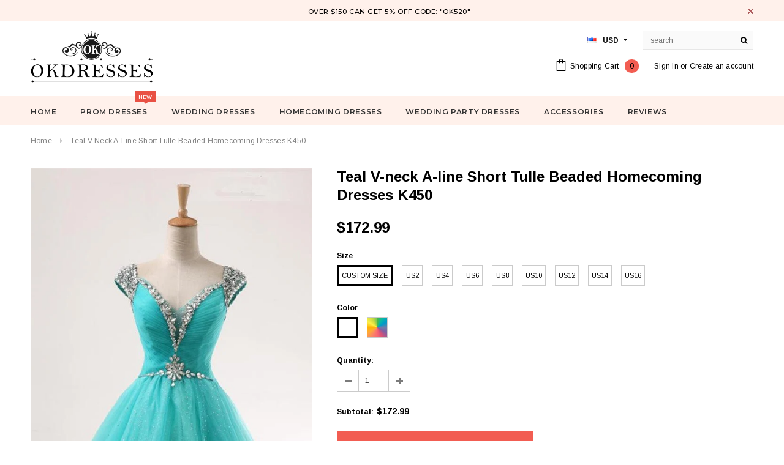

--- FILE ---
content_type: text/html; charset=utf-8
request_url: https://www.okdresses.org/products/teal-v-neck-a-line-short-tulle-beaded-homecoming-dresses-k450
body_size: 34060
content:
<!doctype html>
<!--[if lt IE 7]><html class="no-js lt-ie9 lt-ie8 lt-ie7" lang="en"> <![endif]-->
<!--[if IE 7]><html class="no-js lt-ie9 lt-ie8" lang="en"> <![endif]-->
<!--[if IE 8]><html class="no-js lt-ie9" lang="en"> <![endif]-->
<!--[if IE 9 ]><html class="ie9 no-js"> <![endif]-->
<!--[if (gt IE 9)|!(IE)]><!--> <html class="no-js"> <!--<![endif]-->
<head>

  <!-- Basic page needs ================================================== -->
  <meta charset="utf-8">
  <meta http-equiv="X-UA-Compatible" content="IE=edge,chrome=1">
  <meta name="google-site-verification" content="nJ95JizWfdkMHUfSO5gH_z1UDFro3HPGSO0uQYe1Co8" />
<meta name="p:domain_verify" content="0ec0b595f9eb2529f3f4da5c0d1e9491"/>
  <meta name="p:domain_verify" content="a2f14ca8493fdbdb1bc2404609dd4e75"/>
  <!-- Title and description ================================================== -->
  <title>
  Teal V-neck A-line Short Tulle Beaded Homecoming Dresses &ndash; Okdresses
  </title>

  
  <meta name="description" content="Teal V-neck A-line Short Tulle Beaded Homecoming Dresses">
  

  <!-- Product meta ================================================== -->
  





<meta property="og:site_name" content="Okdresses">
<meta property="og:url" content="https://www.okdresses.net/products/teal-v-neck-a-line-short-tulle-beaded-homecoming-dresses-k450">
<meta property="og:title" content="Teal V-neck A-line Short Tulle Beaded Homecoming Dresses K450">
<meta property="og:type" content="product">
<meta property="og:description" content="Teal V-neck A-line Short Tulle Beaded Homecoming Dresses">

  <meta property="og:price:amount" content="172.99">
  <meta property="og:price:currency" content="USD">

<meta property="og:image" content="http://www.okdresses.org/cdn/shop/products/k450_1200x1200.jpg?v=1470470606"><meta property="og:image" content="http://www.okdresses.org/cdn/shop/products/tulle_2_54b11ab5-99b9-4a71-8a1c-b16fa8839940_1200x1200.jpg?v=1470470653"><meta property="og:image" content="http://www.okdresses.org/cdn/shop/products/measure_52244090-31cc-4dfc-918d-8750c9a63cb9_1200x1200.jpg?v=1470470658">
<meta property="og:image:secure_url" content="https://www.okdresses.org/cdn/shop/products/k450_1200x1200.jpg?v=1470470606"><meta property="og:image:secure_url" content="https://www.okdresses.org/cdn/shop/products/tulle_2_54b11ab5-99b9-4a71-8a1c-b16fa8839940_1200x1200.jpg?v=1470470653"><meta property="og:image:secure_url" content="https://www.okdresses.org/cdn/shop/products/measure_52244090-31cc-4dfc-918d-8750c9a63cb9_1200x1200.jpg?v=1470470658">


  <meta name="twitter:site" content="@okdresss">

<meta name="twitter:card" content="summary_large_image">
<meta name="twitter:title" content="Teal V-neck A-line Short Tulle Beaded Homecoming Dresses K450">
<meta name="twitter:description" content="Teal V-neck A-line Short Tulle Beaded Homecoming Dresses">

  <!-- /snippets/twitter-card.liquid -->





  <meta name="twitter:card" content="product">
  <meta name="twitter:title" content="Teal V-neck A-line Short Tulle Beaded Homecoming Dresses K450">
  <meta name="twitter:description" content="DESCRIPTION:Customer service mail: okdresses@gmail.com1.if you need customize the dress color and size please note me your color and size as below:*color _________(picture color or other colors, there are 126 colors are available,please contact us for more colors)*Bust__________*Waist _________*Hips __________*Your Height without shoes( From your head to your foot without shoes )__________(important)*dress shoes height___________this size must be right !And if the dress has sleeves pls provide arm measurements as below:Armhole__________ (end of arm)Armlength_________You could read &quot;how to measure&quot; to make sure these measurements right.Customers need to know :All of the dresses don&#39;t come &quot;on the shelf&quot;.We strongly recommend you to select &quot;Custom Made&quot; to ensure the dress will fit you when it arrives2.Payment: We accept payment via PayPal and Credit Cart3.Delivery time:Rush order: 7-15 days, please choose expeditedNormal time:Within 21 days (From May to Dec)Around 28 days (From Jan to April),For">
  <meta name="twitter:image" content="https://www.okdresses.org/cdn/shop/products/k450_medium.jpg?v=1470470606">
  <meta name="twitter:image:width" content="240">
  <meta name="twitter:image:height" content="240">
  <meta name="twitter:label1" content="Price">
  <meta name="twitter:data1" content="$172.99 USD">
  
  <meta name="twitter:label2" content="Brand">
  <meta name="twitter:data2" content="Okdresses">
  



  <!-- Helpers ================================================== -->
  <link rel="canonical" href="https://www.okdresses.net/products/teal-v-neck-a-line-short-tulle-beaded-homecoming-dresses-k450">
  <meta name='viewport' content='width=device-width,initial-scale=1.0, user-scalable=0' >
  
  <!-- Favicon -->
   
    <link rel="shortcut icon" href="//www.okdresses.org/cdn/shop/files/123456_32x32.png?v=1613522644" type="image/png">
  
 
   <!-- fonts -->
  
<script type="text/javascript">
  WebFontConfig = {
    google: { families: [ 
      
          'Montserrat:100,200,300,400,500,600,700,800,900'
	  
      
      
      	
      		,
      	      
        'Arimo:100,200,300,400,500,600,700,800,900'
	  
      
      
      	
      		,
      	      
        'Arimo:100,200,300,400,500,600,700,800,900'
	  
      
      
    ] }
  };
  (function() {
    var wf = document.createElement('script');
    wf.src = ('https:' == document.location.protocol ? 'https' : 'http') +
      '://ajax.googleapis.com/ajax/libs/webfont/1/webfont.js';
    wf.type = 'text/javascript';
    wf.async = 'true';
    var s = document.getElementsByTagName('script')[0];
    s.parentNode.insertBefore(wf, s);
  })(); 
</script>

  
   <!-- Styles -->
   <link href="//www.okdresses.org/cdn/shop/t/21/assets/bootstrap.min.css?v=125365494255861483591573219044" rel="stylesheet" type="text/css" media="all" />
<link rel="stylesheet" href="//maxcdn.bootstrapcdn.com/font-awesome/4.7.0/css/font-awesome.min.css">
<link rel="stylesheet" type="text/css" href="//cdn.jsdelivr.net/jquery.slick/1.6.0/slick.css"/>

<!-- Theme base and media queries -->
<link href="//www.okdresses.org/cdn/shop/t/21/assets/owl.carousel.css?v=110508842938087914561573219057" rel="stylesheet" type="text/css" media="all" />
<link href="//www.okdresses.org/cdn/shop/t/21/assets/owl.theme.css?v=26972935624028443691573219058" rel="stylesheet" type="text/css" media="all" />
 
<link href="//www.okdresses.org/cdn/shop/t/21/assets/selectize.bootstrap3.css?v=118966386664581825661573219058" rel="stylesheet" type="text/css" media="all" />
<link href="//www.okdresses.org/cdn/shop/t/21/assets/jquery.fancybox.css?v=89610375720255671161573219054" rel="stylesheet" type="text/css" media="all" />

 

<link href="//www.okdresses.org/cdn/shop/t/21/assets/theme-styles.css?v=55920440749139013701578987074" rel="stylesheet" type="text/css" media="all" />
<link href="//www.okdresses.org/cdn/shop/t/21/assets/theme-styles-setting.css?v=4902474832242549631573614290" rel="stylesheet" type="text/css" media="all" />
<link href="//www.okdresses.org/cdn/shop/t/21/assets/theme-styles-responsive.css?v=103759068379653504831732068230" rel="stylesheet" type="text/css" media="all" />
<link href="//www.okdresses.org/cdn/shop/t/21/assets/animate.css?v=107502980827701580791573219043" rel="stylesheet" type="text/css" media="all" />

 


  
   <!-- Scripts -->
  <script src="//ajax.googleapis.com/ajax/libs/jquery/1.11.0/jquery.min.js" type="text/javascript"></script>
<script src="//www.okdresses.org/cdn/shop/t/21/assets/jquery-cookie.min.js?v=72365755745404048181573219054" type="text/javascript"></script>
<script src="//www.okdresses.org/cdn/shop/t/21/assets/selectize.min.js?v=74685606144567451161573219058" type="text/javascript"></script>
<script src="//www.okdresses.org/cdn/shop/t/21/assets/jquery.nicescroll.min.js?v=166122000064107150281573219055" type="text/javascript"></script>
<script src="//www.okdresses.org/cdn/shop/t/21/assets/jquery.fitvid.js?v=8044612188741632641573219055" type="text/javascript"></script>

<script>
  window.ajax_cart = true;
  window.money_format = "<span class=money>${{amount}} USD</span>";
  window.shop_currency = "USD";
  window.show_multiple_currencies = true;
  window.loading_url = "//www.okdresses.org/cdn/shop/t/21/assets/loading.gif?v=50837312686733260831573219057"; 
  window.use_color_swatch = true;
 window.use_variant_swatch = false;
  window.enable_sidebar_multiple_choice = false;
  window.dropdowncart_type = "hover";
  window.file_url = "//www.okdresses.org/cdn/shop/files/?v=4214";
  window.asset_url = "";

  window.inventory_text = {
    in_stock: "In stock",
    many_in_stock: "Many in stock",
    out_of_stock: "Out of stock",
    add_to_cart: "Add to Cart",
    sold_out: "Sold Out",
    unavailable: "Unavailable"
  };
          
  window.multi_lang = false;
    window.show_sidebar ="Show Menu";
  window.hide_sidebar ="Hide Menu";
</script>



  <!-- Header hook for plugins ================================================== -->
  <script>window.performance && window.performance.mark && window.performance.mark('shopify.content_for_header.start');</script><meta id="shopify-digital-wallet" name="shopify-digital-wallet" content="/10909590/digital_wallets/dialog">
<meta name="shopify-checkout-api-token" content="d150f5dae8863ecd1fdecc29c3d90124">
<meta id="in-context-paypal-metadata" data-shop-id="10909590" data-venmo-supported="false" data-environment="production" data-locale="en_US" data-paypal-v4="true" data-currency="USD">
<link rel="alternate" type="application/json+oembed" href="https://www.okdresses.net/products/teal-v-neck-a-line-short-tulle-beaded-homecoming-dresses-k450.oembed">
<script async="async" src="/checkouts/internal/preloads.js?locale=en-US"></script>
<script id="shopify-features" type="application/json">{"accessToken":"d150f5dae8863ecd1fdecc29c3d90124","betas":["rich-media-storefront-analytics"],"domain":"www.okdresses.org","predictiveSearch":true,"shopId":10909590,"locale":"en"}</script>
<script>var Shopify = Shopify || {};
Shopify.shop = "adeledresses.myshopify.com";
Shopify.locale = "en";
Shopify.currency = {"active":"USD","rate":"1.0"};
Shopify.country = "US";
Shopify.theme = {"name":"Theme export  www-promdress-me-uk-theme-export-...","id":78647656521,"schema_name":"Ella","schema_version":"2.0.8","theme_store_id":null,"role":"main"};
Shopify.theme.handle = "null";
Shopify.theme.style = {"id":null,"handle":null};
Shopify.cdnHost = "www.okdresses.org/cdn";
Shopify.routes = Shopify.routes || {};
Shopify.routes.root = "/";</script>
<script type="module">!function(o){(o.Shopify=o.Shopify||{}).modules=!0}(window);</script>
<script>!function(o){function n(){var o=[];function n(){o.push(Array.prototype.slice.apply(arguments))}return n.q=o,n}var t=o.Shopify=o.Shopify||{};t.loadFeatures=n(),t.autoloadFeatures=n()}(window);</script>
<script id="shop-js-analytics" type="application/json">{"pageType":"product"}</script>
<script defer="defer" async type="module" src="//www.okdresses.org/cdn/shopifycloud/shop-js/modules/v2/client.init-shop-cart-sync_BN7fPSNr.en.esm.js"></script>
<script defer="defer" async type="module" src="//www.okdresses.org/cdn/shopifycloud/shop-js/modules/v2/chunk.common_Cbph3Kss.esm.js"></script>
<script defer="defer" async type="module" src="//www.okdresses.org/cdn/shopifycloud/shop-js/modules/v2/chunk.modal_DKumMAJ1.esm.js"></script>
<script type="module">
  await import("//www.okdresses.org/cdn/shopifycloud/shop-js/modules/v2/client.init-shop-cart-sync_BN7fPSNr.en.esm.js");
await import("//www.okdresses.org/cdn/shopifycloud/shop-js/modules/v2/chunk.common_Cbph3Kss.esm.js");
await import("//www.okdresses.org/cdn/shopifycloud/shop-js/modules/v2/chunk.modal_DKumMAJ1.esm.js");

  window.Shopify.SignInWithShop?.initShopCartSync?.({"fedCMEnabled":true,"windoidEnabled":true});

</script>
<script>(function() {
  var isLoaded = false;
  function asyncLoad() {
    if (isLoaded) return;
    isLoaded = true;
    var urls = ["\/\/code.tidio.co\/0vuz1k24zvsk9geqdlcsupdpzbij55tp.js?shop=adeledresses.myshopify.com"];
    for (var i = 0; i < urls.length; i++) {
      var s = document.createElement('script');
      s.type = 'text/javascript';
      s.async = true;
      s.src = urls[i];
      var x = document.getElementsByTagName('script')[0];
      x.parentNode.insertBefore(s, x);
    }
  };
  if(window.attachEvent) {
    window.attachEvent('onload', asyncLoad);
  } else {
    window.addEventListener('load', asyncLoad, false);
  }
})();</script>
<script id="__st">var __st={"a":10909590,"offset":28800,"reqid":"7d23689a-34fe-489d-965d-83a5617dae0a-1769903537","pageurl":"www.okdresses.org\/products\/teal-v-neck-a-line-short-tulle-beaded-homecoming-dresses-k450","u":"00782a122cd0","p":"product","rtyp":"product","rid":7291966721};</script>
<script>window.ShopifyPaypalV4VisibilityTracking = true;</script>
<script id="captcha-bootstrap">!function(){'use strict';const t='contact',e='account',n='new_comment',o=[[t,t],['blogs',n],['comments',n],[t,'customer']],c=[[e,'customer_login'],[e,'guest_login'],[e,'recover_customer_password'],[e,'create_customer']],r=t=>t.map((([t,e])=>`form[action*='/${t}']:not([data-nocaptcha='true']) input[name='form_type'][value='${e}']`)).join(','),a=t=>()=>t?[...document.querySelectorAll(t)].map((t=>t.form)):[];function s(){const t=[...o],e=r(t);return a(e)}const i='password',u='form_key',d=['recaptcha-v3-token','g-recaptcha-response','h-captcha-response',i],f=()=>{try{return window.sessionStorage}catch{return}},m='__shopify_v',_=t=>t.elements[u];function p(t,e,n=!1){try{const o=window.sessionStorage,c=JSON.parse(o.getItem(e)),{data:r}=function(t){const{data:e,action:n}=t;return t[m]||n?{data:e,action:n}:{data:t,action:n}}(c);for(const[e,n]of Object.entries(r))t.elements[e]&&(t.elements[e].value=n);n&&o.removeItem(e)}catch(o){console.error('form repopulation failed',{error:o})}}const l='form_type',E='cptcha';function T(t){t.dataset[E]=!0}const w=window,h=w.document,L='Shopify',v='ce_forms',y='captcha';let A=!1;((t,e)=>{const n=(g='f06e6c50-85a8-45c8-87d0-21a2b65856fe',I='https://cdn.shopify.com/shopifycloud/storefront-forms-hcaptcha/ce_storefront_forms_captcha_hcaptcha.v1.5.2.iife.js',D={infoText:'Protected by hCaptcha',privacyText:'Privacy',termsText:'Terms'},(t,e,n)=>{const o=w[L][v],c=o.bindForm;if(c)return c(t,g,e,D).then(n);var r;o.q.push([[t,g,e,D],n]),r=I,A||(h.body.append(Object.assign(h.createElement('script'),{id:'captcha-provider',async:!0,src:r})),A=!0)});var g,I,D;w[L]=w[L]||{},w[L][v]=w[L][v]||{},w[L][v].q=[],w[L][y]=w[L][y]||{},w[L][y].protect=function(t,e){n(t,void 0,e),T(t)},Object.freeze(w[L][y]),function(t,e,n,w,h,L){const[v,y,A,g]=function(t,e,n){const i=e?o:[],u=t?c:[],d=[...i,...u],f=r(d),m=r(i),_=r(d.filter((([t,e])=>n.includes(e))));return[a(f),a(m),a(_),s()]}(w,h,L),I=t=>{const e=t.target;return e instanceof HTMLFormElement?e:e&&e.form},D=t=>v().includes(t);t.addEventListener('submit',(t=>{const e=I(t);if(!e)return;const n=D(e)&&!e.dataset.hcaptchaBound&&!e.dataset.recaptchaBound,o=_(e),c=g().includes(e)&&(!o||!o.value);(n||c)&&t.preventDefault(),c&&!n&&(function(t){try{if(!f())return;!function(t){const e=f();if(!e)return;const n=_(t);if(!n)return;const o=n.value;o&&e.removeItem(o)}(t);const e=Array.from(Array(32),(()=>Math.random().toString(36)[2])).join('');!function(t,e){_(t)||t.append(Object.assign(document.createElement('input'),{type:'hidden',name:u})),t.elements[u].value=e}(t,e),function(t,e){const n=f();if(!n)return;const o=[...t.querySelectorAll(`input[type='${i}']`)].map((({name:t})=>t)),c=[...d,...o],r={};for(const[a,s]of new FormData(t).entries())c.includes(a)||(r[a]=s);n.setItem(e,JSON.stringify({[m]:1,action:t.action,data:r}))}(t,e)}catch(e){console.error('failed to persist form',e)}}(e),e.submit())}));const S=(t,e)=>{t&&!t.dataset[E]&&(n(t,e.some((e=>e===t))),T(t))};for(const o of['focusin','change'])t.addEventListener(o,(t=>{const e=I(t);D(e)&&S(e,y())}));const B=e.get('form_key'),M=e.get(l),P=B&&M;t.addEventListener('DOMContentLoaded',(()=>{const t=y();if(P)for(const e of t)e.elements[l].value===M&&p(e,B);[...new Set([...A(),...v().filter((t=>'true'===t.dataset.shopifyCaptcha))])].forEach((e=>S(e,t)))}))}(h,new URLSearchParams(w.location.search),n,t,e,['guest_login'])})(!0,!0)}();</script>
<script integrity="sha256-4kQ18oKyAcykRKYeNunJcIwy7WH5gtpwJnB7kiuLZ1E=" data-source-attribution="shopify.loadfeatures" defer="defer" src="//www.okdresses.org/cdn/shopifycloud/storefront/assets/storefront/load_feature-a0a9edcb.js" crossorigin="anonymous"></script>
<script data-source-attribution="shopify.dynamic_checkout.dynamic.init">var Shopify=Shopify||{};Shopify.PaymentButton=Shopify.PaymentButton||{isStorefrontPortableWallets:!0,init:function(){window.Shopify.PaymentButton.init=function(){};var t=document.createElement("script");t.src="https://www.okdresses.org/cdn/shopifycloud/portable-wallets/latest/portable-wallets.en.js",t.type="module",document.head.appendChild(t)}};
</script>
<script data-source-attribution="shopify.dynamic_checkout.buyer_consent">
  function portableWalletsHideBuyerConsent(e){var t=document.getElementById("shopify-buyer-consent"),n=document.getElementById("shopify-subscription-policy-button");t&&n&&(t.classList.add("hidden"),t.setAttribute("aria-hidden","true"),n.removeEventListener("click",e))}function portableWalletsShowBuyerConsent(e){var t=document.getElementById("shopify-buyer-consent"),n=document.getElementById("shopify-subscription-policy-button");t&&n&&(t.classList.remove("hidden"),t.removeAttribute("aria-hidden"),n.addEventListener("click",e))}window.Shopify?.PaymentButton&&(window.Shopify.PaymentButton.hideBuyerConsent=portableWalletsHideBuyerConsent,window.Shopify.PaymentButton.showBuyerConsent=portableWalletsShowBuyerConsent);
</script>
<script data-source-attribution="shopify.dynamic_checkout.cart.bootstrap">document.addEventListener("DOMContentLoaded",(function(){function t(){return document.querySelector("shopify-accelerated-checkout-cart, shopify-accelerated-checkout")}if(t())Shopify.PaymentButton.init();else{new MutationObserver((function(e,n){t()&&(Shopify.PaymentButton.init(),n.disconnect())})).observe(document.body,{childList:!0,subtree:!0})}}));
</script>
<link id="shopify-accelerated-checkout-styles" rel="stylesheet" media="screen" href="https://www.okdresses.org/cdn/shopifycloud/portable-wallets/latest/accelerated-checkout-backwards-compat.css" crossorigin="anonymous">
<style id="shopify-accelerated-checkout-cart">
        #shopify-buyer-consent {
  margin-top: 1em;
  display: inline-block;
  width: 100%;
}

#shopify-buyer-consent.hidden {
  display: none;
}

#shopify-subscription-policy-button {
  background: none;
  border: none;
  padding: 0;
  text-decoration: underline;
  font-size: inherit;
  cursor: pointer;
}

#shopify-subscription-policy-button::before {
  box-shadow: none;
}

      </style>

<script>window.performance && window.performance.mark && window.performance.mark('shopify.content_for_header.end');</script>

  <!--[if lt IE 9]>
  <script src="//html5shiv.googlecode.com/svn/trunk/html5.js" type="text/javascript"></script>
  <![endif]-->

  
  

<link href="https://monorail-edge.shopifysvc.com" rel="dns-prefetch">
<script>(function(){if ("sendBeacon" in navigator && "performance" in window) {try {var session_token_from_headers = performance.getEntriesByType('navigation')[0].serverTiming.find(x => x.name == '_s').description;} catch {var session_token_from_headers = undefined;}var session_cookie_matches = document.cookie.match(/_shopify_s=([^;]*)/);var session_token_from_cookie = session_cookie_matches && session_cookie_matches.length === 2 ? session_cookie_matches[1] : "";var session_token = session_token_from_headers || session_token_from_cookie || "";function handle_abandonment_event(e) {var entries = performance.getEntries().filter(function(entry) {return /monorail-edge.shopifysvc.com/.test(entry.name);});if (!window.abandonment_tracked && entries.length === 0) {window.abandonment_tracked = true;var currentMs = Date.now();var navigation_start = performance.timing.navigationStart;var payload = {shop_id: 10909590,url: window.location.href,navigation_start,duration: currentMs - navigation_start,session_token,page_type: "product"};window.navigator.sendBeacon("https://monorail-edge.shopifysvc.com/v1/produce", JSON.stringify({schema_id: "online_store_buyer_site_abandonment/1.1",payload: payload,metadata: {event_created_at_ms: currentMs,event_sent_at_ms: currentMs}}));}}window.addEventListener('pagehide', handle_abandonment_event);}}());</script>
<script id="web-pixels-manager-setup">(function e(e,d,r,n,o){if(void 0===o&&(o={}),!Boolean(null===(a=null===(i=window.Shopify)||void 0===i?void 0:i.analytics)||void 0===a?void 0:a.replayQueue)){var i,a;window.Shopify=window.Shopify||{};var t=window.Shopify;t.analytics=t.analytics||{};var s=t.analytics;s.replayQueue=[],s.publish=function(e,d,r){return s.replayQueue.push([e,d,r]),!0};try{self.performance.mark("wpm:start")}catch(e){}var l=function(){var e={modern:/Edge?\/(1{2}[4-9]|1[2-9]\d|[2-9]\d{2}|\d{4,})\.\d+(\.\d+|)|Firefox\/(1{2}[4-9]|1[2-9]\d|[2-9]\d{2}|\d{4,})\.\d+(\.\d+|)|Chrom(ium|e)\/(9{2}|\d{3,})\.\d+(\.\d+|)|(Maci|X1{2}).+ Version\/(15\.\d+|(1[6-9]|[2-9]\d|\d{3,})\.\d+)([,.]\d+|)( \(\w+\)|)( Mobile\/\w+|) Safari\/|Chrome.+OPR\/(9{2}|\d{3,})\.\d+\.\d+|(CPU[ +]OS|iPhone[ +]OS|CPU[ +]iPhone|CPU IPhone OS|CPU iPad OS)[ +]+(15[._]\d+|(1[6-9]|[2-9]\d|\d{3,})[._]\d+)([._]\d+|)|Android:?[ /-](13[3-9]|1[4-9]\d|[2-9]\d{2}|\d{4,})(\.\d+|)(\.\d+|)|Android.+Firefox\/(13[5-9]|1[4-9]\d|[2-9]\d{2}|\d{4,})\.\d+(\.\d+|)|Android.+Chrom(ium|e)\/(13[3-9]|1[4-9]\d|[2-9]\d{2}|\d{4,})\.\d+(\.\d+|)|SamsungBrowser\/([2-9]\d|\d{3,})\.\d+/,legacy:/Edge?\/(1[6-9]|[2-9]\d|\d{3,})\.\d+(\.\d+|)|Firefox\/(5[4-9]|[6-9]\d|\d{3,})\.\d+(\.\d+|)|Chrom(ium|e)\/(5[1-9]|[6-9]\d|\d{3,})\.\d+(\.\d+|)([\d.]+$|.*Safari\/(?![\d.]+ Edge\/[\d.]+$))|(Maci|X1{2}).+ Version\/(10\.\d+|(1[1-9]|[2-9]\d|\d{3,})\.\d+)([,.]\d+|)( \(\w+\)|)( Mobile\/\w+|) Safari\/|Chrome.+OPR\/(3[89]|[4-9]\d|\d{3,})\.\d+\.\d+|(CPU[ +]OS|iPhone[ +]OS|CPU[ +]iPhone|CPU IPhone OS|CPU iPad OS)[ +]+(10[._]\d+|(1[1-9]|[2-9]\d|\d{3,})[._]\d+)([._]\d+|)|Android:?[ /-](13[3-9]|1[4-9]\d|[2-9]\d{2}|\d{4,})(\.\d+|)(\.\d+|)|Mobile Safari.+OPR\/([89]\d|\d{3,})\.\d+\.\d+|Android.+Firefox\/(13[5-9]|1[4-9]\d|[2-9]\d{2}|\d{4,})\.\d+(\.\d+|)|Android.+Chrom(ium|e)\/(13[3-9]|1[4-9]\d|[2-9]\d{2}|\d{4,})\.\d+(\.\d+|)|Android.+(UC? ?Browser|UCWEB|U3)[ /]?(15\.([5-9]|\d{2,})|(1[6-9]|[2-9]\d|\d{3,})\.\d+)\.\d+|SamsungBrowser\/(5\.\d+|([6-9]|\d{2,})\.\d+)|Android.+MQ{2}Browser\/(14(\.(9|\d{2,})|)|(1[5-9]|[2-9]\d|\d{3,})(\.\d+|))(\.\d+|)|K[Aa][Ii]OS\/(3\.\d+|([4-9]|\d{2,})\.\d+)(\.\d+|)/},d=e.modern,r=e.legacy,n=navigator.userAgent;return n.match(d)?"modern":n.match(r)?"legacy":"unknown"}(),u="modern"===l?"modern":"legacy",c=(null!=n?n:{modern:"",legacy:""})[u],f=function(e){return[e.baseUrl,"/wpm","/b",e.hashVersion,"modern"===e.buildTarget?"m":"l",".js"].join("")}({baseUrl:d,hashVersion:r,buildTarget:u}),m=function(e){var d=e.version,r=e.bundleTarget,n=e.surface,o=e.pageUrl,i=e.monorailEndpoint;return{emit:function(e){var a=e.status,t=e.errorMsg,s=(new Date).getTime(),l=JSON.stringify({metadata:{event_sent_at_ms:s},events:[{schema_id:"web_pixels_manager_load/3.1",payload:{version:d,bundle_target:r,page_url:o,status:a,surface:n,error_msg:t},metadata:{event_created_at_ms:s}}]});if(!i)return console&&console.warn&&console.warn("[Web Pixels Manager] No Monorail endpoint provided, skipping logging."),!1;try{return self.navigator.sendBeacon.bind(self.navigator)(i,l)}catch(e){}var u=new XMLHttpRequest;try{return u.open("POST",i,!0),u.setRequestHeader("Content-Type","text/plain"),u.send(l),!0}catch(e){return console&&console.warn&&console.warn("[Web Pixels Manager] Got an unhandled error while logging to Monorail."),!1}}}}({version:r,bundleTarget:l,surface:e.surface,pageUrl:self.location.href,monorailEndpoint:e.monorailEndpoint});try{o.browserTarget=l,function(e){var d=e.src,r=e.async,n=void 0===r||r,o=e.onload,i=e.onerror,a=e.sri,t=e.scriptDataAttributes,s=void 0===t?{}:t,l=document.createElement("script"),u=document.querySelector("head"),c=document.querySelector("body");if(l.async=n,l.src=d,a&&(l.integrity=a,l.crossOrigin="anonymous"),s)for(var f in s)if(Object.prototype.hasOwnProperty.call(s,f))try{l.dataset[f]=s[f]}catch(e){}if(o&&l.addEventListener("load",o),i&&l.addEventListener("error",i),u)u.appendChild(l);else{if(!c)throw new Error("Did not find a head or body element to append the script");c.appendChild(l)}}({src:f,async:!0,onload:function(){if(!function(){var e,d;return Boolean(null===(d=null===(e=window.Shopify)||void 0===e?void 0:e.analytics)||void 0===d?void 0:d.initialized)}()){var d=window.webPixelsManager.init(e)||void 0;if(d){var r=window.Shopify.analytics;r.replayQueue.forEach((function(e){var r=e[0],n=e[1],o=e[2];d.publishCustomEvent(r,n,o)})),r.replayQueue=[],r.publish=d.publishCustomEvent,r.visitor=d.visitor,r.initialized=!0}}},onerror:function(){return m.emit({status:"failed",errorMsg:"".concat(f," has failed to load")})},sri:function(e){var d=/^sha384-[A-Za-z0-9+/=]+$/;return"string"==typeof e&&d.test(e)}(c)?c:"",scriptDataAttributes:o}),m.emit({status:"loading"})}catch(e){m.emit({status:"failed",errorMsg:(null==e?void 0:e.message)||"Unknown error"})}}})({shopId: 10909590,storefrontBaseUrl: "https://www.okdresses.net",extensionsBaseUrl: "https://extensions.shopifycdn.com/cdn/shopifycloud/web-pixels-manager",monorailEndpoint: "https://monorail-edge.shopifysvc.com/unstable/produce_batch",surface: "storefront-renderer",enabledBetaFlags: ["2dca8a86"],webPixelsConfigList: [{"id":"277676348","configuration":"{\"pixel_id\":\"1898435837059541\",\"pixel_type\":\"facebook_pixel\",\"metaapp_system_user_token\":\"-\"}","eventPayloadVersion":"v1","runtimeContext":"OPEN","scriptVersion":"ca16bc87fe92b6042fbaa3acc2fbdaa6","type":"APP","apiClientId":2329312,"privacyPurposes":["ANALYTICS","MARKETING","SALE_OF_DATA"],"dataSharingAdjustments":{"protectedCustomerApprovalScopes":["read_customer_address","read_customer_email","read_customer_name","read_customer_personal_data","read_customer_phone"]}},{"id":"219087164","configuration":"{\"tagID\":\"2612805448140\"}","eventPayloadVersion":"v1","runtimeContext":"STRICT","scriptVersion":"18031546ee651571ed29edbe71a3550b","type":"APP","apiClientId":3009811,"privacyPurposes":["ANALYTICS","MARKETING","SALE_OF_DATA"],"dataSharingAdjustments":{"protectedCustomerApprovalScopes":["read_customer_address","read_customer_email","read_customer_name","read_customer_personal_data","read_customer_phone"]}},{"id":"156696892","eventPayloadVersion":"v1","runtimeContext":"LAX","scriptVersion":"1","type":"CUSTOM","privacyPurposes":["ANALYTICS"],"name":"Google Analytics tag (migrated)"},{"id":"shopify-app-pixel","configuration":"{}","eventPayloadVersion":"v1","runtimeContext":"STRICT","scriptVersion":"0450","apiClientId":"shopify-pixel","type":"APP","privacyPurposes":["ANALYTICS","MARKETING"]},{"id":"shopify-custom-pixel","eventPayloadVersion":"v1","runtimeContext":"LAX","scriptVersion":"0450","apiClientId":"shopify-pixel","type":"CUSTOM","privacyPurposes":["ANALYTICS","MARKETING"]}],isMerchantRequest: false,initData: {"shop":{"name":"Okdresses","paymentSettings":{"currencyCode":"USD"},"myshopifyDomain":"adeledresses.myshopify.com","countryCode":"CN","storefrontUrl":"https:\/\/www.okdresses.net"},"customer":null,"cart":null,"checkout":null,"productVariants":[{"price":{"amount":172.99,"currencyCode":"USD"},"product":{"title":"Teal V-neck A-line Short Tulle Beaded Homecoming Dresses K450","vendor":"Okdresses","id":"7291966721","untranslatedTitle":"Teal V-neck A-line Short Tulle Beaded Homecoming Dresses K450","url":"\/products\/teal-v-neck-a-line-short-tulle-beaded-homecoming-dresses-k450","type":"Homecoming Dresses"},"id":"22984365569","image":{"src":"\/\/www.okdresses.org\/cdn\/shop\/products\/k450.jpg?v=1470470606"},"sku":null,"title":"Custom Size \/ As Photo","untranslatedTitle":"Custom Size \/ As Photo"},{"price":{"amount":172.99,"currencyCode":"USD"},"product":{"title":"Teal V-neck A-line Short Tulle Beaded Homecoming Dresses K450","vendor":"Okdresses","id":"7291966721","untranslatedTitle":"Teal V-neck A-line Short Tulle Beaded Homecoming Dresses K450","url":"\/products\/teal-v-neck-a-line-short-tulle-beaded-homecoming-dresses-k450","type":"Homecoming Dresses"},"id":"22984365633","image":{"src":"\/\/www.okdresses.org\/cdn\/shop\/products\/k450.jpg?v=1470470606"},"sku":null,"title":"Custom Size \/ Custom Color","untranslatedTitle":"Custom Size \/ Custom Color"},{"price":{"amount":172.99,"currencyCode":"USD"},"product":{"title":"Teal V-neck A-line Short Tulle Beaded Homecoming Dresses K450","vendor":"Okdresses","id":"7291966721","untranslatedTitle":"Teal V-neck A-line Short Tulle Beaded Homecoming Dresses K450","url":"\/products\/teal-v-neck-a-line-short-tulle-beaded-homecoming-dresses-k450","type":"Homecoming Dresses"},"id":"22984365697","image":{"src":"\/\/www.okdresses.org\/cdn\/shop\/products\/k450.jpg?v=1470470606"},"sku":null,"title":"US2 \/ As Photo","untranslatedTitle":"US2 \/ As Photo"},{"price":{"amount":172.99,"currencyCode":"USD"},"product":{"title":"Teal V-neck A-line Short Tulle Beaded Homecoming Dresses K450","vendor":"Okdresses","id":"7291966721","untranslatedTitle":"Teal V-neck A-line Short Tulle Beaded Homecoming Dresses K450","url":"\/products\/teal-v-neck-a-line-short-tulle-beaded-homecoming-dresses-k450","type":"Homecoming Dresses"},"id":"22984365761","image":{"src":"\/\/www.okdresses.org\/cdn\/shop\/products\/k450.jpg?v=1470470606"},"sku":null,"title":"US2 \/ Custom Color","untranslatedTitle":"US2 \/ Custom Color"},{"price":{"amount":172.99,"currencyCode":"USD"},"product":{"title":"Teal V-neck A-line Short Tulle Beaded Homecoming Dresses K450","vendor":"Okdresses","id":"7291966721","untranslatedTitle":"Teal V-neck A-line Short Tulle Beaded Homecoming Dresses K450","url":"\/products\/teal-v-neck-a-line-short-tulle-beaded-homecoming-dresses-k450","type":"Homecoming Dresses"},"id":"22984365825","image":{"src":"\/\/www.okdresses.org\/cdn\/shop\/products\/k450.jpg?v=1470470606"},"sku":null,"title":"US4 \/ As Photo","untranslatedTitle":"US4 \/ As Photo"},{"price":{"amount":172.99,"currencyCode":"USD"},"product":{"title":"Teal V-neck A-line Short Tulle Beaded Homecoming Dresses K450","vendor":"Okdresses","id":"7291966721","untranslatedTitle":"Teal V-neck A-line Short Tulle Beaded Homecoming Dresses K450","url":"\/products\/teal-v-neck-a-line-short-tulle-beaded-homecoming-dresses-k450","type":"Homecoming Dresses"},"id":"22984365889","image":{"src":"\/\/www.okdresses.org\/cdn\/shop\/products\/k450.jpg?v=1470470606"},"sku":null,"title":"US4 \/ Custom Color","untranslatedTitle":"US4 \/ Custom Color"},{"price":{"amount":172.99,"currencyCode":"USD"},"product":{"title":"Teal V-neck A-line Short Tulle Beaded Homecoming Dresses K450","vendor":"Okdresses","id":"7291966721","untranslatedTitle":"Teal V-neck A-line Short Tulle Beaded Homecoming Dresses K450","url":"\/products\/teal-v-neck-a-line-short-tulle-beaded-homecoming-dresses-k450","type":"Homecoming Dresses"},"id":"22984365953","image":{"src":"\/\/www.okdresses.org\/cdn\/shop\/products\/k450.jpg?v=1470470606"},"sku":null,"title":"US6 \/ As Photo","untranslatedTitle":"US6 \/ As Photo"},{"price":{"amount":172.99,"currencyCode":"USD"},"product":{"title":"Teal V-neck A-line Short Tulle Beaded Homecoming Dresses K450","vendor":"Okdresses","id":"7291966721","untranslatedTitle":"Teal V-neck A-line Short Tulle Beaded Homecoming Dresses K450","url":"\/products\/teal-v-neck-a-line-short-tulle-beaded-homecoming-dresses-k450","type":"Homecoming Dresses"},"id":"22984366017","image":{"src":"\/\/www.okdresses.org\/cdn\/shop\/products\/k450.jpg?v=1470470606"},"sku":null,"title":"US6 \/ Custom Color","untranslatedTitle":"US6 \/ Custom Color"},{"price":{"amount":172.99,"currencyCode":"USD"},"product":{"title":"Teal V-neck A-line Short Tulle Beaded Homecoming Dresses K450","vendor":"Okdresses","id":"7291966721","untranslatedTitle":"Teal V-neck A-line Short Tulle Beaded Homecoming Dresses K450","url":"\/products\/teal-v-neck-a-line-short-tulle-beaded-homecoming-dresses-k450","type":"Homecoming Dresses"},"id":"22984366081","image":{"src":"\/\/www.okdresses.org\/cdn\/shop\/products\/k450.jpg?v=1470470606"},"sku":null,"title":"US8 \/ As Photo","untranslatedTitle":"US8 \/ As Photo"},{"price":{"amount":172.99,"currencyCode":"USD"},"product":{"title":"Teal V-neck A-line Short Tulle Beaded Homecoming Dresses K450","vendor":"Okdresses","id":"7291966721","untranslatedTitle":"Teal V-neck A-line Short Tulle Beaded Homecoming Dresses K450","url":"\/products\/teal-v-neck-a-line-short-tulle-beaded-homecoming-dresses-k450","type":"Homecoming Dresses"},"id":"22984366145","image":{"src":"\/\/www.okdresses.org\/cdn\/shop\/products\/k450.jpg?v=1470470606"},"sku":null,"title":"US8 \/ Custom Color","untranslatedTitle":"US8 \/ Custom Color"},{"price":{"amount":172.99,"currencyCode":"USD"},"product":{"title":"Teal V-neck A-line Short Tulle Beaded Homecoming Dresses K450","vendor":"Okdresses","id":"7291966721","untranslatedTitle":"Teal V-neck A-line Short Tulle Beaded Homecoming Dresses K450","url":"\/products\/teal-v-neck-a-line-short-tulle-beaded-homecoming-dresses-k450","type":"Homecoming Dresses"},"id":"22984366209","image":{"src":"\/\/www.okdresses.org\/cdn\/shop\/products\/k450.jpg?v=1470470606"},"sku":null,"title":"US10 \/ As Photo","untranslatedTitle":"US10 \/ As Photo"},{"price":{"amount":172.99,"currencyCode":"USD"},"product":{"title":"Teal V-neck A-line Short Tulle Beaded Homecoming Dresses K450","vendor":"Okdresses","id":"7291966721","untranslatedTitle":"Teal V-neck A-line Short Tulle Beaded Homecoming Dresses K450","url":"\/products\/teal-v-neck-a-line-short-tulle-beaded-homecoming-dresses-k450","type":"Homecoming Dresses"},"id":"22984366273","image":{"src":"\/\/www.okdresses.org\/cdn\/shop\/products\/k450.jpg?v=1470470606"},"sku":null,"title":"US10 \/ Custom Color","untranslatedTitle":"US10 \/ Custom Color"},{"price":{"amount":172.99,"currencyCode":"USD"},"product":{"title":"Teal V-neck A-line Short Tulle Beaded Homecoming Dresses K450","vendor":"Okdresses","id":"7291966721","untranslatedTitle":"Teal V-neck A-line Short Tulle Beaded Homecoming Dresses K450","url":"\/products\/teal-v-neck-a-line-short-tulle-beaded-homecoming-dresses-k450","type":"Homecoming Dresses"},"id":"22984366337","image":{"src":"\/\/www.okdresses.org\/cdn\/shop\/products\/k450.jpg?v=1470470606"},"sku":null,"title":"US12 \/ As Photo","untranslatedTitle":"US12 \/ As Photo"},{"price":{"amount":172.99,"currencyCode":"USD"},"product":{"title":"Teal V-neck A-line Short Tulle Beaded Homecoming Dresses K450","vendor":"Okdresses","id":"7291966721","untranslatedTitle":"Teal V-neck A-line Short Tulle Beaded Homecoming Dresses K450","url":"\/products\/teal-v-neck-a-line-short-tulle-beaded-homecoming-dresses-k450","type":"Homecoming Dresses"},"id":"22984366401","image":{"src":"\/\/www.okdresses.org\/cdn\/shop\/products\/k450.jpg?v=1470470606"},"sku":null,"title":"US12 \/ Custom Color","untranslatedTitle":"US12 \/ Custom Color"},{"price":{"amount":172.99,"currencyCode":"USD"},"product":{"title":"Teal V-neck A-line Short Tulle Beaded Homecoming Dresses K450","vendor":"Okdresses","id":"7291966721","untranslatedTitle":"Teal V-neck A-line Short Tulle Beaded Homecoming Dresses K450","url":"\/products\/teal-v-neck-a-line-short-tulle-beaded-homecoming-dresses-k450","type":"Homecoming Dresses"},"id":"22984366465","image":{"src":"\/\/www.okdresses.org\/cdn\/shop\/products\/k450.jpg?v=1470470606"},"sku":null,"title":"US14 \/ As Photo","untranslatedTitle":"US14 \/ As Photo"},{"price":{"amount":172.99,"currencyCode":"USD"},"product":{"title":"Teal V-neck A-line Short Tulle Beaded Homecoming Dresses K450","vendor":"Okdresses","id":"7291966721","untranslatedTitle":"Teal V-neck A-line Short Tulle Beaded Homecoming Dresses K450","url":"\/products\/teal-v-neck-a-line-short-tulle-beaded-homecoming-dresses-k450","type":"Homecoming Dresses"},"id":"22984366529","image":{"src":"\/\/www.okdresses.org\/cdn\/shop\/products\/k450.jpg?v=1470470606"},"sku":null,"title":"US14 \/ Custom Color","untranslatedTitle":"US14 \/ Custom Color"},{"price":{"amount":172.99,"currencyCode":"USD"},"product":{"title":"Teal V-neck A-line Short Tulle Beaded Homecoming Dresses K450","vendor":"Okdresses","id":"7291966721","untranslatedTitle":"Teal V-neck A-line Short Tulle Beaded Homecoming Dresses K450","url":"\/products\/teal-v-neck-a-line-short-tulle-beaded-homecoming-dresses-k450","type":"Homecoming Dresses"},"id":"22984366593","image":{"src":"\/\/www.okdresses.org\/cdn\/shop\/products\/k450.jpg?v=1470470606"},"sku":null,"title":"US16 \/ As Photo","untranslatedTitle":"US16 \/ As Photo"},{"price":{"amount":172.99,"currencyCode":"USD"},"product":{"title":"Teal V-neck A-line Short Tulle Beaded Homecoming Dresses K450","vendor":"Okdresses","id":"7291966721","untranslatedTitle":"Teal V-neck A-line Short Tulle Beaded Homecoming Dresses K450","url":"\/products\/teal-v-neck-a-line-short-tulle-beaded-homecoming-dresses-k450","type":"Homecoming Dresses"},"id":"22984366657","image":{"src":"\/\/www.okdresses.org\/cdn\/shop\/products\/k450.jpg?v=1470470606"},"sku":null,"title":"US16 \/ Custom Color","untranslatedTitle":"US16 \/ Custom Color"}],"purchasingCompany":null},},"https://www.okdresses.org/cdn","1d2a099fw23dfb22ep557258f5m7a2edbae",{"modern":"","legacy":""},{"shopId":"10909590","storefrontBaseUrl":"https:\/\/www.okdresses.net","extensionBaseUrl":"https:\/\/extensions.shopifycdn.com\/cdn\/shopifycloud\/web-pixels-manager","surface":"storefront-renderer","enabledBetaFlags":"[\"2dca8a86\"]","isMerchantRequest":"false","hashVersion":"1d2a099fw23dfb22ep557258f5m7a2edbae","publish":"custom","events":"[[\"page_viewed\",{}],[\"product_viewed\",{\"productVariant\":{\"price\":{\"amount\":172.99,\"currencyCode\":\"USD\"},\"product\":{\"title\":\"Teal V-neck A-line Short Tulle Beaded Homecoming Dresses K450\",\"vendor\":\"Okdresses\",\"id\":\"7291966721\",\"untranslatedTitle\":\"Teal V-neck A-line Short Tulle Beaded Homecoming Dresses K450\",\"url\":\"\/products\/teal-v-neck-a-line-short-tulle-beaded-homecoming-dresses-k450\",\"type\":\"Homecoming Dresses\"},\"id\":\"22984365569\",\"image\":{\"src\":\"\/\/www.okdresses.org\/cdn\/shop\/products\/k450.jpg?v=1470470606\"},\"sku\":null,\"title\":\"Custom Size \/ As Photo\",\"untranslatedTitle\":\"Custom Size \/ As Photo\"}}]]"});</script><script>
  window.ShopifyAnalytics = window.ShopifyAnalytics || {};
  window.ShopifyAnalytics.meta = window.ShopifyAnalytics.meta || {};
  window.ShopifyAnalytics.meta.currency = 'USD';
  var meta = {"product":{"id":7291966721,"gid":"gid:\/\/shopify\/Product\/7291966721","vendor":"Okdresses","type":"Homecoming Dresses","handle":"teal-v-neck-a-line-short-tulle-beaded-homecoming-dresses-k450","variants":[{"id":22984365569,"price":17299,"name":"Teal V-neck A-line Short Tulle Beaded Homecoming Dresses K450 - Custom Size \/ As Photo","public_title":"Custom Size \/ As Photo","sku":null},{"id":22984365633,"price":17299,"name":"Teal V-neck A-line Short Tulle Beaded Homecoming Dresses K450 - Custom Size \/ Custom Color","public_title":"Custom Size \/ Custom Color","sku":null},{"id":22984365697,"price":17299,"name":"Teal V-neck A-line Short Tulle Beaded Homecoming Dresses K450 - US2 \/ As Photo","public_title":"US2 \/ As Photo","sku":null},{"id":22984365761,"price":17299,"name":"Teal V-neck A-line Short Tulle Beaded Homecoming Dresses K450 - US2 \/ Custom Color","public_title":"US2 \/ Custom Color","sku":null},{"id":22984365825,"price":17299,"name":"Teal V-neck A-line Short Tulle Beaded Homecoming Dresses K450 - US4 \/ As Photo","public_title":"US4 \/ As Photo","sku":null},{"id":22984365889,"price":17299,"name":"Teal V-neck A-line Short Tulle Beaded Homecoming Dresses K450 - US4 \/ Custom Color","public_title":"US4 \/ Custom Color","sku":null},{"id":22984365953,"price":17299,"name":"Teal V-neck A-line Short Tulle Beaded Homecoming Dresses K450 - US6 \/ As Photo","public_title":"US6 \/ As Photo","sku":null},{"id":22984366017,"price":17299,"name":"Teal V-neck A-line Short Tulle Beaded Homecoming Dresses K450 - US6 \/ Custom Color","public_title":"US6 \/ Custom Color","sku":null},{"id":22984366081,"price":17299,"name":"Teal V-neck A-line Short Tulle Beaded Homecoming Dresses K450 - US8 \/ As Photo","public_title":"US8 \/ As Photo","sku":null},{"id":22984366145,"price":17299,"name":"Teal V-neck A-line Short Tulle Beaded Homecoming Dresses K450 - US8 \/ Custom Color","public_title":"US8 \/ Custom Color","sku":null},{"id":22984366209,"price":17299,"name":"Teal V-neck A-line Short Tulle Beaded Homecoming Dresses K450 - US10 \/ As Photo","public_title":"US10 \/ As Photo","sku":null},{"id":22984366273,"price":17299,"name":"Teal V-neck A-line Short Tulle Beaded Homecoming Dresses K450 - US10 \/ Custom Color","public_title":"US10 \/ Custom Color","sku":null},{"id":22984366337,"price":17299,"name":"Teal V-neck A-line Short Tulle Beaded Homecoming Dresses K450 - US12 \/ As Photo","public_title":"US12 \/ As Photo","sku":null},{"id":22984366401,"price":17299,"name":"Teal V-neck A-line Short Tulle Beaded Homecoming Dresses K450 - US12 \/ Custom Color","public_title":"US12 \/ Custom Color","sku":null},{"id":22984366465,"price":17299,"name":"Teal V-neck A-line Short Tulle Beaded Homecoming Dresses K450 - US14 \/ As Photo","public_title":"US14 \/ As Photo","sku":null},{"id":22984366529,"price":17299,"name":"Teal V-neck A-line Short Tulle Beaded Homecoming Dresses K450 - US14 \/ Custom Color","public_title":"US14 \/ Custom Color","sku":null},{"id":22984366593,"price":17299,"name":"Teal V-neck A-line Short Tulle Beaded Homecoming Dresses K450 - US16 \/ As Photo","public_title":"US16 \/ As Photo","sku":null},{"id":22984366657,"price":17299,"name":"Teal V-neck A-line Short Tulle Beaded Homecoming Dresses K450 - US16 \/ Custom Color","public_title":"US16 \/ Custom Color","sku":null}],"remote":false},"page":{"pageType":"product","resourceType":"product","resourceId":7291966721,"requestId":"7d23689a-34fe-489d-965d-83a5617dae0a-1769903537"}};
  for (var attr in meta) {
    window.ShopifyAnalytics.meta[attr] = meta[attr];
  }
</script>
<script class="analytics">
  (function () {
    var customDocumentWrite = function(content) {
      var jquery = null;

      if (window.jQuery) {
        jquery = window.jQuery;
      } else if (window.Checkout && window.Checkout.$) {
        jquery = window.Checkout.$;
      }

      if (jquery) {
        jquery('body').append(content);
      }
    };

    var hasLoggedConversion = function(token) {
      if (token) {
        return document.cookie.indexOf('loggedConversion=' + token) !== -1;
      }
      return false;
    }

    var setCookieIfConversion = function(token) {
      if (token) {
        var twoMonthsFromNow = new Date(Date.now());
        twoMonthsFromNow.setMonth(twoMonthsFromNow.getMonth() + 2);

        document.cookie = 'loggedConversion=' + token + '; expires=' + twoMonthsFromNow;
      }
    }

    var trekkie = window.ShopifyAnalytics.lib = window.trekkie = window.trekkie || [];
    if (trekkie.integrations) {
      return;
    }
    trekkie.methods = [
      'identify',
      'page',
      'ready',
      'track',
      'trackForm',
      'trackLink'
    ];
    trekkie.factory = function(method) {
      return function() {
        var args = Array.prototype.slice.call(arguments);
        args.unshift(method);
        trekkie.push(args);
        return trekkie;
      };
    };
    for (var i = 0; i < trekkie.methods.length; i++) {
      var key = trekkie.methods[i];
      trekkie[key] = trekkie.factory(key);
    }
    trekkie.load = function(config) {
      trekkie.config = config || {};
      trekkie.config.initialDocumentCookie = document.cookie;
      var first = document.getElementsByTagName('script')[0];
      var script = document.createElement('script');
      script.type = 'text/javascript';
      script.onerror = function(e) {
        var scriptFallback = document.createElement('script');
        scriptFallback.type = 'text/javascript';
        scriptFallback.onerror = function(error) {
                var Monorail = {
      produce: function produce(monorailDomain, schemaId, payload) {
        var currentMs = new Date().getTime();
        var event = {
          schema_id: schemaId,
          payload: payload,
          metadata: {
            event_created_at_ms: currentMs,
            event_sent_at_ms: currentMs
          }
        };
        return Monorail.sendRequest("https://" + monorailDomain + "/v1/produce", JSON.stringify(event));
      },
      sendRequest: function sendRequest(endpointUrl, payload) {
        // Try the sendBeacon API
        if (window && window.navigator && typeof window.navigator.sendBeacon === 'function' && typeof window.Blob === 'function' && !Monorail.isIos12()) {
          var blobData = new window.Blob([payload], {
            type: 'text/plain'
          });

          if (window.navigator.sendBeacon(endpointUrl, blobData)) {
            return true;
          } // sendBeacon was not successful

        } // XHR beacon

        var xhr = new XMLHttpRequest();

        try {
          xhr.open('POST', endpointUrl);
          xhr.setRequestHeader('Content-Type', 'text/plain');
          xhr.send(payload);
        } catch (e) {
          console.log(e);
        }

        return false;
      },
      isIos12: function isIos12() {
        return window.navigator.userAgent.lastIndexOf('iPhone; CPU iPhone OS 12_') !== -1 || window.navigator.userAgent.lastIndexOf('iPad; CPU OS 12_') !== -1;
      }
    };
    Monorail.produce('monorail-edge.shopifysvc.com',
      'trekkie_storefront_load_errors/1.1',
      {shop_id: 10909590,
      theme_id: 78647656521,
      app_name: "storefront",
      context_url: window.location.href,
      source_url: "//www.okdresses.org/cdn/s/trekkie.storefront.c59ea00e0474b293ae6629561379568a2d7c4bba.min.js"});

        };
        scriptFallback.async = true;
        scriptFallback.src = '//www.okdresses.org/cdn/s/trekkie.storefront.c59ea00e0474b293ae6629561379568a2d7c4bba.min.js';
        first.parentNode.insertBefore(scriptFallback, first);
      };
      script.async = true;
      script.src = '//www.okdresses.org/cdn/s/trekkie.storefront.c59ea00e0474b293ae6629561379568a2d7c4bba.min.js';
      first.parentNode.insertBefore(script, first);
    };
    trekkie.load(
      {"Trekkie":{"appName":"storefront","development":false,"defaultAttributes":{"shopId":10909590,"isMerchantRequest":null,"themeId":78647656521,"themeCityHash":"16156437962828577285","contentLanguage":"en","currency":"USD","eventMetadataId":"7e78ad30-7498-4dea-b8f7-0aee2d4ae501"},"isServerSideCookieWritingEnabled":true,"monorailRegion":"shop_domain","enabledBetaFlags":["65f19447","b5387b81"]},"Session Attribution":{},"S2S":{"facebookCapiEnabled":true,"source":"trekkie-storefront-renderer","apiClientId":580111}}
    );

    var loaded = false;
    trekkie.ready(function() {
      if (loaded) return;
      loaded = true;

      window.ShopifyAnalytics.lib = window.trekkie;

      var originalDocumentWrite = document.write;
      document.write = customDocumentWrite;
      try { window.ShopifyAnalytics.merchantGoogleAnalytics.call(this); } catch(error) {};
      document.write = originalDocumentWrite;

      window.ShopifyAnalytics.lib.page(null,{"pageType":"product","resourceType":"product","resourceId":7291966721,"requestId":"7d23689a-34fe-489d-965d-83a5617dae0a-1769903537","shopifyEmitted":true});

      var match = window.location.pathname.match(/checkouts\/(.+)\/(thank_you|post_purchase)/)
      var token = match? match[1]: undefined;
      if (!hasLoggedConversion(token)) {
        setCookieIfConversion(token);
        window.ShopifyAnalytics.lib.track("Viewed Product",{"currency":"USD","variantId":22984365569,"productId":7291966721,"productGid":"gid:\/\/shopify\/Product\/7291966721","name":"Teal V-neck A-line Short Tulle Beaded Homecoming Dresses K450 - Custom Size \/ As Photo","price":"172.99","sku":null,"brand":"Okdresses","variant":"Custom Size \/ As Photo","category":"Homecoming Dresses","nonInteraction":true,"remote":false},undefined,undefined,{"shopifyEmitted":true});
      window.ShopifyAnalytics.lib.track("monorail:\/\/trekkie_storefront_viewed_product\/1.1",{"currency":"USD","variantId":22984365569,"productId":7291966721,"productGid":"gid:\/\/shopify\/Product\/7291966721","name":"Teal V-neck A-line Short Tulle Beaded Homecoming Dresses K450 - Custom Size \/ As Photo","price":"172.99","sku":null,"brand":"Okdresses","variant":"Custom Size \/ As Photo","category":"Homecoming Dresses","nonInteraction":true,"remote":false,"referer":"https:\/\/www.okdresses.org\/products\/teal-v-neck-a-line-short-tulle-beaded-homecoming-dresses-k450"});
      }
    });


        var eventsListenerScript = document.createElement('script');
        eventsListenerScript.async = true;
        eventsListenerScript.src = "//www.okdresses.org/cdn/shopifycloud/storefront/assets/shop_events_listener-3da45d37.js";
        document.getElementsByTagName('head')[0].appendChild(eventsListenerScript);

})();</script>
  <script>
  if (!window.ga || (window.ga && typeof window.ga !== 'function')) {
    window.ga = function ga() {
      (window.ga.q = window.ga.q || []).push(arguments);
      if (window.Shopify && window.Shopify.analytics && typeof window.Shopify.analytics.publish === 'function') {
        window.Shopify.analytics.publish("ga_stub_called", {}, {sendTo: "google_osp_migration"});
      }
      console.error("Shopify's Google Analytics stub called with:", Array.from(arguments), "\nSee https://help.shopify.com/manual/promoting-marketing/pixels/pixel-migration#google for more information.");
    };
    if (window.Shopify && window.Shopify.analytics && typeof window.Shopify.analytics.publish === 'function') {
      window.Shopify.analytics.publish("ga_stub_initialized", {}, {sendTo: "google_osp_migration"});
    }
  }
</script>
<script
  defer
  src="https://www.okdresses.org/cdn/shopifycloud/perf-kit/shopify-perf-kit-3.1.0.min.js"
  data-application="storefront-renderer"
  data-shop-id="10909590"
  data-render-region="gcp-us-central1"
  data-page-type="product"
  data-theme-instance-id="78647656521"
  data-theme-name="Ella"
  data-theme-version="2.0.8"
  data-monorail-region="shop_domain"
  data-resource-timing-sampling-rate="10"
  data-shs="true"
  data-shs-beacon="true"
  data-shs-export-with-fetch="true"
  data-shs-logs-sample-rate="1"
  data-shs-beacon-endpoint="https://www.okdresses.org/api/collect"
></script>
</head>







<script>
$(function() {
  // Current Ajax request.
  var currentAjaxRequest = null;
  // Grabbing all search forms on the page, and adding a .search-results list to each.
  var searchForms = $('form[action="/search"]').css('position','relative').each(function() {
    // Grabbing text input.
    var input = $(this).find('input[name="q"]');
    // Adding a list for showing search results.
    var offSet = input.position().top + input.innerHeight();
    $('<ul class="search-results"></ul>').css( { 'position': 'absolute', 'left': '0px', 'top': offSet } ).appendTo($(this)).hide();    
    // Listening to keyup and change on the text field within these search forms.
    input.attr('autocomplete', 'off').bind('keyup change', function() {
      // What's the search term?
      var term = $(this).val();
      // What's the search form?
      var form = $(this).closest('form');
      // What's the search URL?
      var searchURL = '/search?type=product&q=' + term;
      // What's the search results list?
      var resultsList = form.find('.search-results');
      // If that's a new term and it contains at least 3 characters.
      if (term.length > 3 && term != $(this).attr('data-old-term')) {
        // Saving old query.
        $(this).attr('data-old-term', term);
        // Killing any Ajax request that's currently being processed.
        if (currentAjaxRequest != null) currentAjaxRequest.abort();
        // Pulling results.
        currentAjaxRequest = $.getJSON(searchURL + '&view=json', function(data) {
          // Reset results.
          resultsList.empty();
          // If we have no results.
          if(data.results_count == 0) {
            // resultsList.html('<li><span class="title">No results.</span></li>');
            // resultsList.fadeIn(200);
            resultsList.hide();
          } else {
            // If we have results.
            $.each(data.results, function(index, item) {
              var link = $('<a></a>').attr('href', item.url);
              link.append('<span class="thumbnail"><img src="' + item.thumbnail + '" /></span>');
              
               link.append('<span class="title">' + item.title2 + '</span>')
              
              
              link.wrap('<li></li>');
              resultsList.append(link.parent());
            });
            // The Ajax request will return at the most 10 results.
            // If there are more than 10, let's link to the search results page.
            if(data.results_count > 10) {
              resultsList.append('<li><span class="title"><a href="' + searchURL + '">See all results (' + data.results_count + ')</a></span></li>');
            }
            resultsList.fadeIn(200);
          }        
        });
      }
    });
  });
  // Clicking outside makes the results disappear.
  $('body').bind('click', function(){
    $('.search-results').hide();
  });
});
</script>

<!-- Some styles to get you started. -->
<style>
  .have-fixed .search-results{top:37px!important;}
.search-results {
  z-index: 8889;
  list-style-type: none;   
  width: 242px;
  margin: 0;
  padding: 0;
  background: #ffffff;
  border: 1px solid #d4d4d4;
  border-radius: 0px;
  -webkit-box-shadow: 0px 4px 7px 0px rgba(0,0,0,0.1);
  box-shadow: 0px 4px 7px 0px rgba(0,0,0,0.1);
  overflow: hidden;
  right:0px;
      left: initial!important;
}
.search-results li {
  display: block;
  width: 100%;
/*   height: 47px; */
  margin: 0;
  padding: 0;
  border-top: 1px solid #d4d4d4;
  overflow: hidden;
  display: flex;
  align-items: center;
  font-size:12px;
}
.search-results li:first-child {
  border-top: none;
}
  .search-results li:nth-child(2n+2){
    background:#F5F5F5
}
.search-results .title {
  float: left;
  width: 192px;
  padding-left: 8px;
  white-space: nowrap;
  overflow: hidden;
  /* The text-overflow property is supported in all major browsers. */
  text-overflow: ellipsis;
  -o-text-overflow: ellipsis;
  text-align: left;
  height:40px;
  line-height:40px;
}
.search-results .thumbnail {
  float: left;
      border-radius: 0px;
  display: block;
  width: 50px;
  height: 50px;    
  margin: 3px 0 3px 8px;
  padding: 0;
  text-align: center;
  overflow: hidden;
}
.search-results li a{
    display: flex;
    align-items: center;
    font-size:12px;
  max-width:100%;
}
  
.search-results li:nth-child(2n+2){
    background:#F5F5F5
}
.search-results  .title a{
    font-family: Karla, sans-serif;
    font-size: 13px;
    font-weight:600;
    color: #2c8cce;
    margin-left:5px;
}

</style>

<body id="teal-v-neck-a-line-short-tulle-beaded-homecoming-dresses" class=" template-product" >

            
              <!-- "snippets/socialshopwave-helper.liquid" was not rendered, the associated app was uninstalled -->
            

  <div class="wrapper-container">	
	<div id="shopify-section-header" class="shopify-section"><header class="site-header" role="banner">
  
    
    <div class="header-top">
      <div class="container">
      <p>
          
<span>OVER $150  CAN GET 5% OFF CODE: "OK520"</span>

          
            <a href="javascript:void(0)" class="close">close</a>
        </p>
      </div>
    </div>
    <script>
      if (jQuery.cookie('headerTop') == 'closed') {
        jQuery('.header-top').remove();
      }

      jQuery('.header-top a.close').bind('click',function(){
        jQuery('.header-top').remove();
        jQuery.cookie('headerTop', 'closed', {expires:1, path:'/'});
      });  
  </script>
    
  
  
  <div class="header-bottom">
    <div class="container">

      <div class="hd_mobile">
  <div class="mn_mobile mb_item">
    <a href="javascript:void(0)" class="icon-menu">
      <span></span>
    </a>
    <nav>
      <ul>
      </ul>
      
      
      <div class="currency">
        
<select class="currencies">
  
  
  <option data-currency="CAD"  value="CAD">CAD</option> 
  
  
  
  <option data-currency="USD"  selected  value="USD">USD</option> 
  
  
  
  <option data-currency="EUR"  value="EUR">EUR</option> 
  
  
  
  <option data-currency="GBP"  value="GBP">GBP</option> 
  
</select>
<div class="currencies-modal-hide" style="display:none">
  <div >The store&#39;s currency changed to</div><span></span>
</div>

<style>

.selectize-control div[data-value~="CAD"]  {background: url(//www.okdresses.org/cdn/shop/t/21/assets/i-currency-1.png?v=115555663886476004011573219051) left center no-repeat;}


.selectize-control div[data-value~="USD"]  {background: url(//www.okdresses.org/cdn/shop/t/21/assets/i-currency-2.png?v=91451399859487684851573219051) left center no-repeat;}


.selectize-control div[data-value~="EUR"]  {background: url(//www.okdresses.org/cdn/shop/t/21/assets/i-currency-3.png?v=177479166257302167511573219051) left center no-repeat;}


.selectize-control div[data-value~="GBP"]  {background: url(//www.okdresses.org/cdn/shop/t/21/assets/i-currency-4.png?v=63390876195865304721573219052) left center no-repeat;}

</style>

      </div>
      
    </nav>
  </div>
  
  <div class="search_mobile mb_item dropdown">
    <a href="javascript:void(0)" class="ico_search" data-toggle="dropdown">
      <svg>
        <use xlink:href="#icon-search">
          <svg viewBox="0 0 512 512" id="icon-search" width="100%" height="100%">
            <path d="M495,466.2L377.2,348.4c29.2-35.6,46.8-81.2,46.8-130.9C424,103.5,331.5,11,217.5,11C103.4,11,11,103.5,11,217.5   S103.4,424,217.5,424c49.7,0,95.2-17.5,130.8-46.7L466.1,495c8,8,20.9,8,28.9,0C503,487.1,503,474.1,495,466.2z M217.5,382.9   C126.2,382.9,52,308.7,52,217.5S126.2,52,217.5,52C308.7,52,383,126.3,383,217.5S308.7,382.9,217.5,382.9z"></path>
          </svg>
        </use>
      </svg>
    </a>
    <div class="hd_search_mb dropdown-menu">
      


<a class="icon-search" href="javascript:void(0)">
	<i class="fa fa-search" aria-hidden="true"></i>
</a>
<form action="/search" method="get" class="input-group search-bar" role="search">
  
	<input type="hidden" name="type" value="product">
  
  <input type="text" name="q" value=""  placeholder="search" class="input-group-field" aria-label="Search Site" autocomplete="off">
  
  <span class="input-group-btn">
    <button type="submit" class="btn btn-search">
      <i class="fa fa-search" aria-hidden="true"></i>
      <svg>
        <use xlink:href="#icon-search">
          <svg viewBox="0 0 512 512" id="icon-search" width="100%" height="100%">
            <path d="M495,466.2L377.2,348.4c29.2-35.6,46.8-81.2,46.8-130.9C424,103.5,331.5,11,217.5,11C103.4,11,11,103.5,11,217.5   S103.4,424,217.5,424c49.7,0,95.2-17.5,130.8-46.7L466.1,495c8,8,20.9,8,28.9,0C503,487.1,503,474.1,495,466.2z M217.5,382.9   C126.2,382.9,52,308.7,52,217.5S126.2,52,217.5,52C308.7,52,383,126.3,383,217.5S308.7,382.9,217.5,382.9z"></path>
          </svg>
        </use>
      </svg>
    </button>
  </span>
</form>

    </div>
  </div>
  
  <div class="logo_mobile mb_item">
    
    <a href="/">
       
      <img src="//www.okdresses.org/cdn/shop/files/okdress.png?v=1614291398" alt="okdresses" itemprop="logo">
      
       
      <img src="//www.okdresses.org/cdn/shop/files/okdress.png?v=1614291398" alt="okdresses" itemprop="logo">
      
    </a>
    
  </div>
  
  <div class="dk_currency">
            <div class="currency">
              
<select class="currencies">
  
  
  <option data-currency="CAD"  value="CAD">CAD</option> 
  
  
  
  <option data-currency="USD"  selected  value="USD">USD</option> 
  
  
  
  <option data-currency="EUR"  value="EUR">EUR</option> 
  
  
  
  <option data-currency="GBP"  value="GBP">GBP</option> 
  
</select>
<div class="currencies-modal-hide" style="display:none">
  <div >The store&#39;s currency changed to</div><span></span>
</div>

<style>

.selectize-control div[data-value~="CAD"]  {background: url(//www.okdresses.org/cdn/shop/t/21/assets/i-currency-1.png?v=115555663886476004011573219051) left center no-repeat;}


.selectize-control div[data-value~="USD"]  {background: url(//www.okdresses.org/cdn/shop/t/21/assets/i-currency-2.png?v=91451399859487684851573219051) left center no-repeat;}


.selectize-control div[data-value~="EUR"]  {background: url(//www.okdresses.org/cdn/shop/t/21/assets/i-currency-3.png?v=177479166257302167511573219051) left center no-repeat;}


.selectize-control div[data-value~="GBP"]  {background: url(//www.okdresses.org/cdn/shop/t/21/assets/i-currency-4.png?v=63390876195865304721573219052) left center no-repeat;}

</style>

            </div>
          </div>
  
  <div class="customer-area  mb_item">
    <a class="ico_user" href="javascript:void(0)">
      <svg class="icon-users">
        <use xlink:href="#icon-users">
          <svg viewBox="0 0 512 512" id="icon-users" width="100%" height="100%">
            <path d="M437.02,330.98c-27.883-27.882-61.071-48.523-97.281-61.018C378.521,243.251,404,198.548,404,148
                     C404,66.393,337.607,0,256,0S108,66.393,108,148c0,50.548,25.479,95.251,64.262,121.962
                     c-36.21,12.495-69.398,33.136-97.281,61.018C26.629,379.333,0,443.62,0,512h40c0-119.103,96.897-216,216-216s216,96.897,216,216
                     h40C512,443.62,485.371,379.333,437.02,330.98z M256,256c-59.551,0-108-48.448-108-108S196.449,40,256,40
                     c59.551,0,108,48.448,108,108S315.551,256,256,256z">
            </path>
          </svg>
        </use>
      </svg>
    </a>

  </div>


  <div class="mb_cart mb_item">
    <div class="wrapper-top-cart">
  <p class="top-cart">
    <a href="javascript:void(0)" class="cartToggle">
      <span class="icon">
        <?xml version='1.0' encoding='iso-8859-1'?>
        <svg version="1.1" xmlns="http://www.w3.org/2000/svg" viewBox="0 0 30 30" xmlns:xlink="http://www.w3.org/1999/xlink" enable-background="new 0 0 30 30">
          <g>
            <g>
              <path d="M20,6V5c0-2.761-2.239-5-5-5s-5,2.239-5,5v1H4v24h22V6H20z M12,5c0-1.657,1.343-3,3-3s3,1.343,3,3v1h-6V5z M24,28H6V8h4v3    h2V8h6v3h2V8h4V28z"/>
            </g>
          </g>
        </svg>
      </span>
      <span class="first" >Shopping Cart</span>
      <span class="cartCount">0</span>  
    </a> 
  </p>
  <div class="dropdown-cart" style="display:none"> 
    <div class="no-items">
      <p>Your cart is currently empty.</p>
      <p class="text-continue"><a href="javascript:void(0)" >Continue Shopping</a></p>
    </div>
    <div class="has-items">
      <ol class="mini-products-list">  
        
      </ol>
      <div class="summary">                
        <p class="total">
          <span class="label"><span >Total</span>:</span>
          <span class="price"><span class=money>$0.00</span></span> 
        </p>
      </div>
      <div class="actions">
        <button class="btn" onclick="window.location='/checkout'" >Check Out</button>
      </div>
      <p class="text-cart"><a href="/cart" >Or View Cart</a></p>
    </div>
  </div>
</div>
  </div>
</div>

<div class="mobile_customer">
  <nav>
    <ul>
      <li>
        
        <a href="/account/login" >Sign In</a>
        
      </li>
      <li>
        <a href="/account/register" >Create an account</a>
      </li>
      <li>
        <a href="/account" >My Account</a>
      </li>
      
      <li>
        <a href="javascript:void(0)">
<span></span>
</a>
      </li>
    </ul>
  </nav>
  <div class="close_user">
    <span></span>
  </div>
</div>
      <div class="hd-hide-mb">
        <div class="header-panel-top">
          <div class="nav-search on">
            
            


<a class="icon-search" href="javascript:void(0)">
	<i class="fa fa-search" aria-hidden="true"></i>
</a>
<form action="/search" method="get" class="input-group search-bar" role="search">
  
	<input type="hidden" name="type" value="product">
  
  <input type="text" name="q" value=""  placeholder="search" class="input-group-field" aria-label="Search Site" autocomplete="off">
  
  <span class="input-group-btn">
    <button type="submit" class="btn btn-search">
      <i class="fa fa-search" aria-hidden="true"></i>
      <svg>
        <use xlink:href="#icon-search">
          <svg viewBox="0 0 512 512" id="icon-search" width="100%" height="100%">
            <path d="M495,466.2L377.2,348.4c29.2-35.6,46.8-81.2,46.8-130.9C424,103.5,331.5,11,217.5,11C103.4,11,11,103.5,11,217.5   S103.4,424,217.5,424c49.7,0,95.2-17.5,130.8-46.7L466.1,495c8,8,20.9,8,28.9,0C503,487.1,503,474.1,495,466.2z M217.5,382.9   C126.2,382.9,52,308.7,52,217.5S126.2,52,217.5,52C308.7,52,383,126.3,383,217.5S308.7,382.9,217.5,382.9z"></path>
          </svg>
        </use>
      </svg>
    </button>
  </span>
</form>

            
          </div>
          <div class="dk_currency">
            <div class="currency">
              
<select class="currencies">
  
  
  <option data-currency="CAD"  value="CAD">CAD</option> 
  
  
  
  <option data-currency="USD"  selected  value="USD">USD</option> 
  
  
  
  <option data-currency="EUR"  value="EUR">EUR</option> 
  
  
  
  <option data-currency="GBP"  value="GBP">GBP</option> 
  
</select>
<div class="currencies-modal-hide" style="display:none">
  <div >The store&#39;s currency changed to</div><span></span>
</div>

<style>

.selectize-control div[data-value~="CAD"]  {background: url(//www.okdresses.org/cdn/shop/t/21/assets/i-currency-1.png?v=115555663886476004011573219051) left center no-repeat;}


.selectize-control div[data-value~="USD"]  {background: url(//www.okdresses.org/cdn/shop/t/21/assets/i-currency-2.png?v=91451399859487684851573219051) left center no-repeat;}


.selectize-control div[data-value~="EUR"]  {background: url(//www.okdresses.org/cdn/shop/t/21/assets/i-currency-3.png?v=177479166257302167511573219051) left center no-repeat;}


.selectize-control div[data-value~="GBP"]  {background: url(//www.okdresses.org/cdn/shop/t/21/assets/i-currency-4.png?v=63390876195865304721573219052) left center no-repeat;}

</style>

            </div>
          </div>

          

          
        </div>

        <div class="header-panel">
          <div class="row">
            <h1 class="header-logo col-xs-12 col-sm-4">
              
              <a href="/">
                 
                <img src="//www.okdresses.org/cdn/shop/files/okdress.png?v=1614291398" alt="okdresses" itemprop="logo">
                
                 
                <img src="//www.okdresses.org/cdn/shop/files/okdress.png?v=1614291398" alt="okdresses" itemprop="logo">

                
              </a>
              
            </h1>

            <div class="header-panel-bottom col-xs-12 col-sm-8">
              

              

<ul class="customer-links">
  
  <li>
    <a id="customer_login_link" href="/account/login" >Sign In</a>
    
    <span class="or" >or</span>
    <a id="customer_register_link" href="/account/register" >Create an account</a>
    
  </li>
</ul>



              <div class="top-header ">
                <div class="wrapper-top-cart">
  <p class="top-cart">
    <a href="javascript:void(0)" class="cartToggle">
      <span class="icon">
        <?xml version='1.0' encoding='iso-8859-1'?>
        <svg version="1.1" xmlns="http://www.w3.org/2000/svg" viewBox="0 0 30 30" xmlns:xlink="http://www.w3.org/1999/xlink" enable-background="new 0 0 30 30">
          <g>
            <g>
              <path d="M20,6V5c0-2.761-2.239-5-5-5s-5,2.239-5,5v1H4v24h22V6H20z M12,5c0-1.657,1.343-3,3-3s3,1.343,3,3v1h-6V5z M24,28H6V8h4v3    h2V8h6v3h2V8h4V28z"/>
            </g>
          </g>
        </svg>
      </span>
      <span class="first" >Shopping Cart</span>
      <span class="cartCount">0</span>  
    </a> 
  </p>
  <div class="dropdown-cart" style="display:none"> 
    <div class="no-items">
      <p>Your cart is currently empty.</p>
      <p class="text-continue"><a href="javascript:void(0)" >Continue Shopping</a></p>
    </div>
    <div class="has-items">
      <ol class="mini-products-list">  
        
      </ol>
      <div class="summary">                
        <p class="total">
          <span class="label"><span >Total</span>:</span>
          <span class="price"><span class=money>$0.00</span></span> 
        </p>
      </div>
      <div class="actions">
        <button class="btn" onclick="window.location='/checkout'" >Check Out</button>
      </div>
      <p class="text-cart"><a href="/cart" >Or View Cart</a></p>
    </div>
  </div>
</div>

                
              </div> <!-- End Top Header --> 
            </div>
            <div class="nav-search on">
              
              


<a class="icon-search" href="javascript:void(0)">
	<i class="fa fa-search" aria-hidden="true"></i>
</a>
<form action="/search" method="get" class="input-group search-bar" role="search">
  
	<input type="hidden" name="type" value="product">
  
  <input type="text" name="q" value=""  placeholder="search" class="input-group-field" aria-label="Search Site" autocomplete="off">
  
  <span class="input-group-btn">
    <button type="submit" class="btn btn-search">
      <i class="fa fa-search" aria-hidden="true"></i>
      <svg>
        <use xlink:href="#icon-search">
          <svg viewBox="0 0 512 512" id="icon-search" width="100%" height="100%">
            <path d="M495,466.2L377.2,348.4c29.2-35.6,46.8-81.2,46.8-130.9C424,103.5,331.5,11,217.5,11C103.4,11,11,103.5,11,217.5   S103.4,424,217.5,424c49.7,0,95.2-17.5,130.8-46.7L466.1,495c8,8,20.9,8,28.9,0C503,487.1,503,474.1,495,466.2z M217.5,382.9   C126.2,382.9,52,308.7,52,217.5S126.2,52,217.5,52C308.7,52,383,126.3,383,217.5S308.7,382.9,217.5,382.9z"></path>
          </svg>
        </use>
      </svg>
    </button>
  </span>
</form>

              
            </div>
          </div>

        </div>
      </div>
    </div>
  </div>
</header>


<script>
  window.dropdowncart_type = "hover";

</script>
<style>
.header-top { background: #fff1eb; color: #020000; }
.header-top a.link { color: #020000; border-bottom: 1px solid #020000; }
.header-bottom { background: #ffffff; }
.site-header p.text_order, .header-bottom .selectize-control div.item { color: #141414; }
.header-bottom .search-bar input.input-group-field { background: #fafafa; border-color: #e7e7e7; color: #000000; }
.header-bottom .selectize-dropdown, 
.header-bottom .selectize-input, 
.header-bottom .selectize-input input,
.header-panel-bottom .free_shipping { color: #000000; }
.header-bottom .top-cart a .cartCount { background: #f25d52; }
.header-bottom .selectize-control.single .selectize-input:after { border-top-color: #141414; }
.customer-links .fa,
.header-bottom .top-cart .fa-shopping-bag,
.header-bottom .search-bar .input-group-btn button.btn,
.customer-area .dropdown-menu a,
.header-bottom .top-cart a, 
.customer-links a,
.customer-links{ color: #000000; }
.header-bottom .selectize-control.single .selectize-input:after{border-top-color:#141414;}
.header-bottom .selectize-control.single .selectize-input.dropdown-active:after{border-bottom-color:#000000; }
.customer-area .dropdown-menu a:hover,
.header-bottom .top-cart a:hover span.first, 
.header-bottom .top-cart a:focus span.first,
.customer-links a:hover { border-bottom: 1px solid #000000; }
  

  @media (min--moz-device-pixel-ratio: 1.3),
    (-o-min-device-pixel-ratio: 2.6/2),
    (-webkit-min-device-pixel-ratio: 1.3),
    (min-device-pixel-ratio: 1.3),
    (min-resolution: 1.3dppx) {
      .logo_mobile img:not(:first-child) { display: inline-block; max-height: 50px; }
      .logo_mobile img:first-child { display: none; }
    }

</style></div>
    <div id="shopify-section-navigation" class="shopify-section"><div class="nav-bar-mobile">
  <nav class="nav-bar" role="navigation">
    <div class="header-logo-fix">
      
  		 <a class="logo-title" href="/">Okdresses</a>
 	 
     </div>
    <div class="container">
      

<ul class="site-nav">
  
  	
    
  
  	  
  	
  	
    <li class="item">
      <a  href="/" class="">
        <span>
          
          Home
          
        </span>
        
      </a> 	
    
      
      
      
      
        
      
      
    </li>
  
  	
    
  
  	  
  	
  	
    <li class="item dropdown icon_new">
      <a class="menu__moblie"  href="/collections/prom-dress" class="">
        <span>
          
          Prom Dresses
          
        </span>
        
      </a> 	
    
      
      
      
      
        
          <ul class="site-nav-dropdown">
  
  <li >
    <a  href="/collections/new-prom-dresses">
      
<span>Prom Dresses 2023</span>

      
    </a>
    
  </li>
  
  <li >
    <a  href="/collections/cheap-prom-dresses">
      
<span>Cheap Prom Dresses</span>

      
    </a>
    
  </li>
  
  <li >
    <a  href="/collections/red-prom-dresses">
      
<span>Burgundy Prom Dresses</span>

      
    </a>
    
  </li>
  
  <li >
    <a  href="/collections/long-sleeve-prom-dresses">
      
<span>Long Sleeves Prom Dresses</span>

      
    </a>
    
  </li>
  
  <li >
    <a  href="/collections/two-pieces-prom-dresses">
      
<span>Two Pieces Prom Dresses</span>

      
    </a>
    
  </li>
  
  <li >
    <a  href="/collections/quinceanera-dresses">
      
<span>Sweet 16 Dresses</span>

      
    </a>
    
  </li>
  
  <li >
    <a  href="/collections/lace-prom-dresses">
      
<span>Lace Prom Dresses</span>

      
    </a>
    
  </li>
  
  <li >
    <a  href="/collections/chiffon-prom-dresses-online">
      
<span>Chiffon Prom Dresses</span>

      
    </a>
    
  </li>
  
  <li >
    <a  href="/collections/mermaid-prom-dresses">
      
<span>Mermaid Prom Dresses</span>

      
    </a>
    
  </li>
  
  <li >
    <a  href="/collections/plus-size-prom-dresses">
      
<span>Plus Size Prom Dresses</span>

      
    </a>
    
  </li>
  
  <li >
    <a  href="/collections/ombre-prom-dresses">
      
<span>Ombre Prom Dresses</span>

      
    </a>
    
  </li>
  
  <li >
    <a  href="/collections/long-prom-dresses">
      
<span>Long Prom Dresses</span>

      
    </a>
    
  </li>
  
  <li >
    <a  href="/collections/short-prom-dresses">
      
<span>Short Prom Dresses</span>

      
    </a>
    
  </li>
  
  <li >
    <a  href="/collections/affordable-prom-dresses">
      
<span>Affordable Prom Dresses</span>

      
    </a>
    
  </li>
  
</ul>
        
      
      
    </li>
  
  	
    
  
  	  
  	
  	
    <li class="item dropdown">
      <a class="menu__moblie"  href="/collections/wedding-dresses" class="">
        <span>
          
          Wedding Dresses
          
        </span>
        
      </a> 	
    
      
      
      
      
        
          <ul class="site-nav-dropdown">
  
  <li >
    <a  href="/collections/cheap-wedding-dresses">
      
<span>Cheap Wedding Dresses</span>

      
    </a>
    
  </li>
  
  <li >
    <a  href="/collections/beach-wedding-dresses">
      
<span>Beach Wedding Dresses</span>

      
    </a>
    
  </li>
  
  <li >
    <a  href="/collections/boho-wedding-dresses">
      
<span>Boho Wedding Dresses</span>

      
    </a>
    
  </li>
  
  <li >
    <a  href="/collections/lace-wedding-dresses">
      
<span>Lace Wedding Dresses</span>

      
    </a>
    
  </li>
  
  <li >
    <a  href="/collections/mermaid-wedding-dresses">
      
<span>Mermaid Wedding Dresses</span>

      
    </a>
    
  </li>
  
  <li >
    <a  href="/collections/wedding-veils">
      
<span>Wedding Veils</span>

      
    </a>
    
  </li>
  
</ul>
        
      
      
    </li>
  
  	
    
  
  	  
  	
  	
    <li class="item dropdown">
      <a class="menu__moblie"  href="/collections/homeoming-dresses" class="">
        <span>
          
          Homecoming Dresses
          
        </span>
        
      </a> 	
    
      
      
      
      
        
          <ul class="site-nav-dropdown">
  
  <li >
    <a  href="/collections/cheap-homecoming-dresses">
      
<span>Cheap Homecoming Dresses</span>

      
    </a>
    
  </li>
  
  <li >
    <a  href="/collections/homecoming-dresses-under-100">
      
<span>Homecoming Dresses Under $100</span>

      
    </a>
    
  </li>
  
  <li >
    <a  href="/collections/red-homecoming-dresses">
      
<span>Red Homecoming Dresses</span>

      
    </a>
    
  </li>
  
  <li >
    <a  href="/collections/two-pieces-homecoming-dresses">
      
<span>Two Pieces Homecoming Dresses</span>

      
    </a>
    
  </li>
  
  <li >
    <a  href="/collections/lace-homecoming-dresses">
      
<span>Lace Homecoming Dresses</span>

      
    </a>
    
  </li>
  
  <li >
    <a  href="/collections/short-homecoming-dresses">
      
<span>Short Homecoming Dresses</span>

      
    </a>
    
  </li>
  
  <li >
    <a  href="/collections/little-black-dresses">
      
<span>Little Black Dresses</span>

      
    </a>
    
  </li>
  
  <li >
    <a  href="/collections/tight-homecoming-dresses">
      
<span>Tight Homecoming Dresses</span>

      
    </a>
    
  </li>
  
</ul>
        
      
      
    </li>
  
  	
    
  
  	  
  	
  	
    <li class="item dropdown">
      <a class="menu__moblie"  href="/collections/wedding-party-dresses" class="">
        <span>
          
          Wedding Party Dresses
          
        </span>
        
      </a> 	
    
      
      
      
      
        
          <ul class="site-nav-dropdown">
  
  <li >
    <a  href="/collections/bridesmaid-dresses">
      
<span>Bridesmaid Dresses</span>

      
    </a>
    
  </li>
  
  <li >
    <a  href="/collections/bridesmaid-dresses">
      
<span>Cheap Bridesmaid Dresses</span>

      
    </a>
    
  </li>
  
  <li >
    <a  href="/collections/burgundy-bridesmaid-dresses">
      
<span>Burgundy Bridesmaid Dresses</span>

      
    </a>
    
  </li>
  
  <li >
    <a  href="/collections/flower-girl-dresses">
      
<span>Flower Girl Dresses</span>

      
    </a>
    
  </li>
  
  <li >
    <a  href="/collections/mother-of-the-bride-dresses">
      
<span>Mother Of The Bride Dresses</span>

      
    </a>
    
  </li>
  
  <li >
    <a  href="/collections/quinceanera-dresses">
      
<span>Quinceanera Dresses</span>

      
    </a>
    
  </li>
  
  <li >
    <a  href="/collections/vintage-dresses">
      
<span>Vintage Dresses</span>

      
    </a>
    
  </li>
  
</ul>
        
      
      
    </li>
  
  	
    
  
  	  
  	
  	
    <li class="item dropdown">
      <a class="menu__moblie"  href="/search" class="">
        <span>
          
          Accessories
          
        </span>
        
      </a> 	
    
      
      
      
      
        
          <ul class="site-nav-dropdown">
  
  <li >
    <a  href="/collections/wedding-veils">
      
<span>Wedding Veils</span>

      
    </a>
    
  </li>
  
  <li >
    <a  href="/collections/belts-sashes">
      
<span>Belts & Sashes</span>

      
    </a>
    
  </li>
  
  <li >
    <a  href="/collections/hand-made-shoes">
      
<span>Wedding Shoes</span>

      
    </a>
    
  </li>
  
  <li >
    <a  href="/collections/wedding-petticoat">
      
<span>Wedding Petticoat</span>

      
    </a>
    
  </li>
  
  <li >
    <a  href="/collections/down-jackets">
      
<span>Down Jackets</span>

      
    </a>
    
  </li>
  
  <li >
    <a  href="/collections/loose-pearl">
      
<span>Loose Pearl</span>

      
    </a>
    
  </li>
  
  <li >
    <a  href="/collections/pearl-neacklace">
      
<span>Pearl Necklace</span>

      
    </a>
    
  </li>
  
  <li >
    <a  href="/collections/pearl-ring">
      
<span>Pearl Ring</span>

      
    </a>
    
  </li>
  
  <li >
    <a  href="/collections/pearl">
      
<span>Pearl Earrings</span>

      
    </a>
    
  </li>
  
  <li >
    <a  href="/collections/invisible-bra">
      
<span>Invisible Bra</span>

      
    </a>
    
  </li>
  
  <li >
    <a  href="/collections/special-offer">
      
<span>Special Offer</span>

      
    </a>
    
  </li>
  
</ul>
        
      
      
    </li>
  
  	
    
  
  	  
  	
  	
    <li class="item">
      <a  href="/pages/reviews" class="">
        <span>
          
          Reviews
          
        </span>
        
      </a> 	
    
      
      
      
      
        
      
      
    </li>
  
</ul>  
    </div>
  </nav>
</div>

<style>
  
/*  Navigation
/*-------------------------- */

.nav-bar { background: #fff1eb; }
  .have-fixed .nav-search .icon-search,
.header-bottom.on .top-cart a #cartCount,
.header-bottom.on .nav-search-fix .icon-search,
.header-bottom.on .top-cart i,
.site-nav > li > a { color: #333333;}
  .site-nav > li > a.current > span:first-child{border-color: #333333;}
.site-nav li.dropdown .icon-dropdown { border-top-color: #333333; }

.site-nav > li:hover > a > span:first-child,
.site-nav > li:hover > a.current > span:first-child { border-color: ; }
.site-nav > li:hover > a ,
.site-nav > li:hover > a:hover{ color: #665d59; }
.site-nav li.dropdown:hover .icon-dropdown { border-top-color: #665d59; }
.site-nav > li:hover > a > span:first-child,
.site-nav > li:hover > a.current > span:first-child{border-color:#665d59;}  


.wrapper-container .site-nav li.icon_new > a { position: relative; }
.wrapper-container .site-nav li.icon_new > a:after { content: "New"; position: absolute; top: -24px; right: -13px; background: #e95144; color: #fff; font-size: 8px; text-transform: uppercase; line-height: 18px; height: 17px; width: 33px; text-align: center; }
.wrapper-container .site-nav li.icon_new > a:before { content: ""; border: 4px solid transparent; border-top-color: #e95144; position: absolute; right: -1px; top: -7px; }



/* dropdown menu */
.site-nav-dropdown {
  border-style: solid; 
  border-color: #999999; 
  background: #ffffff; 
}
  .site-nav-dropdown.style_3 .widget-featured-product .price-box span,
.site-nav-dropdown.style_3 .widget-featured-product .grid-view-item_title a,
.site-nav-dropdown.style_3 .widget-featured-product h3,
.site-nav-dropdown .col-1 .inner > .current, 
.site-nav-dropdown .col .inner >  .current,
.site-nav-dropdown .grid-view-item h3.title{
color:#080808; 
} 
  .site-nav-dropdown .col-1 .inner:hover > .current,
.site-nav-dropdown .col .inner:hover >  .current,
.site-nav-dropdown .grid-view-item h3.title:hover{
color:#666666;
}
  
.site-nav-dropdown .col-1 ul.dropdown li a,
.site-nav-dropdown .col ul.dropdown li a,
.grid-view-item_title a,
.nav-bar .site-nav-dropdown li a{
  color:#000000;
}
  .site-nav-dropdown li.dropdown .icon-dropdown{border-top-color:#000000!important;}
.site-nav-dropdown .col-1 ul.dropdown li:hover > a:before, .site-nav-dropdown .col ul.dropdown li:hover > a:before{
   background:#666666;
}
.site-nav-dropdown li:hover > a,
.site-nav-dropdown .col-1 ul.dropdown li:hover > a{
    color:#666666;
}
.site-nav-dropdown li:hover > a:before{
  background:#666666;
}
  @media (min-width: 768px){
	
      .header-bottom.on .top-cart a span.first{border-left:1px solid #4d4d4d }
     .have-fixed .icon-search{border-color:#4d4d4d}
    	
  }
  @media (max-width: 1024px){
    .hd_mobile{
      background: #ffffff;
    }
    .hd_mobile .icon-menu span:before, .hd_mobile .icon-menu span, .hd_mobile .icon-menu span:after{
      background: #6a6a6a;
    }
    .hd_mobile .customer-area i{
      color: #6a6a6a!important;
    }
    .top-cart svg, .hd_mobile svg{
      fill: #6a6a6a;
    }
    .top-cart svg .cls-2{
      fill: #ffffff;
    }
    .mb_currency .selectize-control.single .selectize-input:after{
      border-top-color: #6a6a6a!important;
    }
    .mb_currency .selectize-control.single .selectize-input.dropdown-active:after{
      border-bottom-color: #6a6a6a!important;
    }
	 .mn_mobile nav, .mobile_customer nav{
      background: #ffffff;
    }
    .hd_mobile nav ul li a{
      color: #666666;
      border-color: #999999;
    }
    .hd_mobile .site-nav-dropdown .inner > a{
      border-color: #999999;
    }
    .site-nav-dropdown.style_3 .widget-featured-product h3,
    .site-nav-dropdown.style_3 .widget-featured-product .price-box,
    .site-nav-dropdown.style_3 .widget-featured-product .price-box span,
    .site-nav-dropdown.style_3 .widget-featured-product .grid-view-item_title a,
    .hd_mobile .widget-featured-product h3,
    .site-nav-dropdown .col-1 ul.dropdown li a, .site-nav-dropdown .col ul.dropdown li a, .grid-view-item_title a, .nav-bar .site-nav-dropdown li a{
      color: #666666;
    }
    .hd_mobile .widget-featured-product,
    .mn_mobile .site-nav-dropdown .clm-right,
    .hd_mobile .selectize-input.full{
    	border-color: #999999;
    }
    .header-bottom .selectize-control.single .selectize-input:after,
    .hd_mobile nav > ul > li > a .icon-dropdown:before{
    	border-top-color: #666666;
    }
    
    .hd_mobile nav ul li .inner a .icon-dropdown:after, .hd_mobile nav ul li ul li a .icon-dropdown:after,
    .hd_mobile nav ul li .inner a .icon-dropdown:before, .hd_mobile nav ul li ul li a .icon-dropdown:before{
    	border-color: #666666;
    }
    .hd_mobile nav > ul > li > a .icon-dropdown.mobile-toggle-open:before,
    .header-bottom .selectize-control.single .selectize-input.dropdown-active:after{
    border-bottom-color: #666666;
    }
    .header-bottom .selectize-control div.item,
    .header-bottom .currency .selectize-control div.item{
    	color:#666666!important;
     }
  }
</style>

</div>
    <div class="quick-view"></div>

    <main class="main-content container" role="main">
      


<div class="breadcrumb">
  <a href="/" data-translate="general.breadcrumbs.home">Home</a>  
   
  
    
  
    <span class="arrow">/</span>
  	
  	<span>Teal V-neck A-line Short Tulle Beaded Homecoming Dresses K450</span>
    
  
  
</div>



<div class="row">
  <div id="shopify-section-product-sidebar" class="shopify-section">

<style>
  
    
  
  .template-product .sidebar { display: none!important; }
  .template-product .col-main { width: 100%!important; }
  
  
</style></div>
  <div id="shopify-section-product-template" class="shopify-section col-xs-9 col-main"><script>  
  window.use_color_swatch = true;
</script>
<style>
  
</style>

<div itemscope itemtype="http://schema.org/Product" class="product">
  
  
  
    
    
    
    
    
        
        
        
        
        
        
        
        
    

  
  <meta itemprop="url" content="https://www.okdresses.net/products/teal-v-neck-a-line-short-tulle-beaded-homecoming-dresses-k450">
  <meta itemprop="image" content="//www.okdresses.org/cdn/shop/products/k450_grande.jpg?v=1470470606">

  <div class="row">
    <div class="col-xs-12 col-sm-5 product-img-box ">
      <div class="product-photo-container" data-item="5" data-moreview="false" style="">
        <figure class="picture-product">
          
          <div class="item-picture">
            <a class="fancybox" rel="gallery1" href="//www.okdresses.org/cdn/shop/products/k450_1024x1024.jpg?v=1470470606" >
              <img class="product-featured-image" src="//www.okdresses.org/cdn/shop/products/k450_1024x1024.jpg?v=1470470606" alt="Teal V-neck A-line Short Tulle Beaded Homecoming Dresses K450" data-zoom-image="//www.okdresses.org/cdn/shop/products/k450_1024x1024.jpg?v=1470470606">
            </a>
          </div>
          
          <div class="item-picture">
            <a class="fancybox" rel="gallery1" href="//www.okdresses.org/cdn/shop/products/tulle_2_54b11ab5-99b9-4a71-8a1c-b16fa8839940_1024x1024.jpg?v=1470470653" >
              <img class="product-featured-image" src="//www.okdresses.org/cdn/shop/products/tulle_2_54b11ab5-99b9-4a71-8a1c-b16fa8839940_1024x1024.jpg?v=1470470653" alt="Teal V-neck A-line Short Tulle Beaded Homecoming Dresses K450" data-zoom-image="//www.okdresses.org/cdn/shop/products/tulle_2_54b11ab5-99b9-4a71-8a1c-b16fa8839940_1024x1024.jpg?v=1470470653">
            </a>
          </div>
          
          <div class="item-picture">
            <a class="fancybox" rel="gallery1" href="//www.okdresses.org/cdn/shop/products/measure_52244090-31cc-4dfc-918d-8750c9a63cb9_1024x1024.jpg?v=1470470658" >
              <img class="product-featured-image" src="//www.okdresses.org/cdn/shop/products/measure_52244090-31cc-4dfc-918d-8750c9a63cb9_1024x1024.jpg?v=1470470658" alt="Teal V-neck A-line Short Tulle Beaded Homecoming Dresses K450" data-zoom-image="//www.okdresses.org/cdn/shop/products/measure_52244090-31cc-4dfc-918d-8750c9a63cb9_1024x1024.jpg?v=1470470658">
            </a>
          </div>
          
          <div class="item-picture">
            <a class="fancybox" rel="gallery1" href="//www.okdresses.org/cdn/shop/products/size_57e9ca5d-14bd-48ee-ab95-3d76aa5be458_1024x1024.jpg?v=1470470660" >
              <img class="product-featured-image" src="//www.okdresses.org/cdn/shop/products/size_57e9ca5d-14bd-48ee-ab95-3d76aa5be458_1024x1024.jpg?v=1470470660" alt="Teal V-neck A-line Short Tulle Beaded Homecoming Dresses K450" data-zoom-image="//www.okdresses.org/cdn/shop/products/size_57e9ca5d-14bd-48ee-ab95-3d76aa5be458_1024x1024.jpg?v=1470470660">
            </a>
          </div>
          
        </figure>            
      </div>

      
      <div class="product-thumbnails thumbl_horizontal ">
        <ul class="picture-thumbnails">
          
          <li class="item-thumbnails">
            <a href="javascript:void(0)" data-image="//www.okdresses.org/cdn/shop/products/k450_1024x1024.jpg?v=1470470606" data-zoom-image="//www.okdresses.org/cdn/shop/products/k450_1024x1024.jpg?v=1470470606">
              <img src="//www.okdresses.org/cdn/shop/products/k450_compact.jpg?v=1470470606" alt="Teal V-neck A-line Short Tulle Beaded Homecoming Dresses K450">
            </a>
          </li>
          
          <li class="item-thumbnails">
            <a href="javascript:void(0)" data-image="//www.okdresses.org/cdn/shop/products/tulle_2_54b11ab5-99b9-4a71-8a1c-b16fa8839940_1024x1024.jpg?v=1470470653" data-zoom-image="//www.okdresses.org/cdn/shop/products/tulle_2_54b11ab5-99b9-4a71-8a1c-b16fa8839940_1024x1024.jpg?v=1470470653">
              <img src="//www.okdresses.org/cdn/shop/products/tulle_2_54b11ab5-99b9-4a71-8a1c-b16fa8839940_compact.jpg?v=1470470653" alt="Teal V-neck A-line Short Tulle Beaded Homecoming Dresses K450">
            </a>
          </li>
          
          <li class="item-thumbnails">
            <a href="javascript:void(0)" data-image="//www.okdresses.org/cdn/shop/products/measure_52244090-31cc-4dfc-918d-8750c9a63cb9_1024x1024.jpg?v=1470470658" data-zoom-image="//www.okdresses.org/cdn/shop/products/measure_52244090-31cc-4dfc-918d-8750c9a63cb9_1024x1024.jpg?v=1470470658">
              <img src="//www.okdresses.org/cdn/shop/products/measure_52244090-31cc-4dfc-918d-8750c9a63cb9_compact.jpg?v=1470470658" alt="Teal V-neck A-line Short Tulle Beaded Homecoming Dresses K450">
            </a>
          </li>
          
          <li class="item-thumbnails">
            <a href="javascript:void(0)" data-image="//www.okdresses.org/cdn/shop/products/size_57e9ca5d-14bd-48ee-ab95-3d76aa5be458_1024x1024.jpg?v=1470470660" data-zoom-image="//www.okdresses.org/cdn/shop/products/size_57e9ca5d-14bd-48ee-ab95-3d76aa5be458_1024x1024.jpg?v=1470470660">
              <img src="//www.okdresses.org/cdn/shop/products/size_57e9ca5d-14bd-48ee-ab95-3d76aa5be458_compact.jpg?v=1470470660" alt="Teal V-neck A-line Short Tulle Beaded Homecoming Dresses K450">
            </a>
          </li>
          
        </ul>
      </div>
      

    </div>

    <div class="col-xs-12 col-sm-7 product-shop">
      <header class="product-title ">
        <h2 itemprop="name">
          
          <span>Teal V-neck A-line Short Tulle Beaded Homecoming Dresses K450</span>              
          
        </h2>

        
        
        
  
  
  
  
  

        

        
      </header>

      

      <div class="group_item">
               
        <span class="shopify-product-reviews-badge" data-id="7291966721"></span>
         
        
      </div>

      

      

      <div itemprop="offers" itemscope itemtype="http://schema.org/Offer">
        <meta itemprop="priceCurrency" content="USD">
        <link itemprop="availability" href="http://schema.org/InStock">

        


        <!--              -->
        
        

        

        
        


        <form method="post" action="/cart/add" id="add-to-cart-form" accept-charset="UTF-8" class="shopify-product-form" enctype="multipart/form-data"><input type="hidden" name="form_type" value="product" /><input type="hidden" name="utf8" value="✓" />
        <div class="prices">
          
          <span class="price" itemprop="price"><span class=money>$172.99</span></span>
          
        </div>

        <div id="product-variants">
          
           
           
          <select id="product-selectors" name="id" style="display:none">
            
            <option  selected="selected"  value="22984365569">Custom Size / As Photo - <span class=money>$172.99</span></option>
            
            <option  value="22984365633">Custom Size / Custom Color - <span class=money>$172.99</span></option>
            
            <option  value="22984365697">US2 / As Photo - <span class=money>$172.99</span></option>
            
            <option  value="22984365761">US2 / Custom Color - <span class=money>$172.99</span></option>
            
            <option  value="22984365825">US4 / As Photo - <span class=money>$172.99</span></option>
            
            <option  value="22984365889">US4 / Custom Color - <span class=money>$172.99</span></option>
            
            <option  value="22984365953">US6 / As Photo - <span class=money>$172.99</span></option>
            
            <option  value="22984366017">US6 / Custom Color - <span class=money>$172.99</span></option>
            
            <option  value="22984366081">US8 / As Photo - <span class=money>$172.99</span></option>
            
            <option  value="22984366145">US8 / Custom Color - <span class=money>$172.99</span></option>
            
            <option  value="22984366209">US10 / As Photo - <span class=money>$172.99</span></option>
            
            <option  value="22984366273">US10 / Custom Color - <span class=money>$172.99</span></option>
            
            <option  value="22984366337">US12 / As Photo - <span class=money>$172.99</span></option>
            
            <option  value="22984366401">US12 / Custom Color - <span class=money>$172.99</span></option>
            
            <option  value="22984366465">US14 / As Photo - <span class=money>$172.99</span></option>
            
            <option  value="22984366529">US14 / Custom Color - <span class=money>$172.99</span></option>
            
            <option  value="22984366593">US16 / As Photo - <span class=money>$172.99</span></option>
            
            <option  value="22984366657">US16 / Custom Color - <span class=money>$172.99</span></option>
            
          </select>

          
          
          










  
    
    
    <style>
      label[for="product-select-option-0"] { display: none; }
      #add-to-cart-form .selector-wrapper {display:none}
      #product-select-option-0 { display: none; }
      #product-select-option-0 + .custom-style-select-box { display: none !important; }
    </style>
<script>//jQuery(window).load(function() { jQuery('.product-shop .selector-wrapper:eq(0)').hide(); });</script>
    
    
  

  



<div class="swatch clearfix" data-option-index="0">
  <div class="header"> 
<span>Size</span>
</div>
  
  
    
    
      	
       
      
      <div data-value="Custom Size" class="swatch-element custom-size available">
        
        <input id="swatch-0-custom-size" type="radio" name="option-0" value="Custom Size" checked  />
        
        <label for="swatch-0-custom-size">
          Custom Size
          <img class="crossed-out" src="//www.okdresses.org/cdn/shop/t/21/assets/soldout.png?v=169392025580765019841573219060" />
        </label>
        
      </div>
    
    
    <script>
      jQuery('.swatch[data-option-index="0"] .custom-size').removeClass('soldout').addClass('available').find(':radio').removeAttr('disabled');
    </script>
    
  
    
    
    
    <script>
      jQuery('.swatch[data-option-index="0"] .custom-size').removeClass('soldout').addClass('available').find(':radio').removeAttr('disabled');
    </script>
    
  
    
    
      	
       
      
      <div data-value="US2" class="swatch-element us2 available">
        
        <input id="swatch-0-us2" type="radio" name="option-0" value="US2"  />
        
        <label for="swatch-0-us2">
          US2
          <img class="crossed-out" src="//www.okdresses.org/cdn/shop/t/21/assets/soldout.png?v=169392025580765019841573219060" />
        </label>
        
      </div>
    
    
    <script>
      jQuery('.swatch[data-option-index="0"] .us2').removeClass('soldout').addClass('available').find(':radio').removeAttr('disabled');
    </script>
    
  
    
    
    
    <script>
      jQuery('.swatch[data-option-index="0"] .us2').removeClass('soldout').addClass('available').find(':radio').removeAttr('disabled');
    </script>
    
  
    
    
      	
       
      
      <div data-value="US4" class="swatch-element us4 available">
        
        <input id="swatch-0-us4" type="radio" name="option-0" value="US4"  />
        
        <label for="swatch-0-us4">
          US4
          <img class="crossed-out" src="//www.okdresses.org/cdn/shop/t/21/assets/soldout.png?v=169392025580765019841573219060" />
        </label>
        
      </div>
    
    
    <script>
      jQuery('.swatch[data-option-index="0"] .us4').removeClass('soldout').addClass('available').find(':radio').removeAttr('disabled');
    </script>
    
  
    
    
    
    <script>
      jQuery('.swatch[data-option-index="0"] .us4').removeClass('soldout').addClass('available').find(':radio').removeAttr('disabled');
    </script>
    
  
    
    
      	
       
      
      <div data-value="US6" class="swatch-element us6 available">
        
        <input id="swatch-0-us6" type="radio" name="option-0" value="US6"  />
        
        <label for="swatch-0-us6">
          US6
          <img class="crossed-out" src="//www.okdresses.org/cdn/shop/t/21/assets/soldout.png?v=169392025580765019841573219060" />
        </label>
        
      </div>
    
    
    <script>
      jQuery('.swatch[data-option-index="0"] .us6').removeClass('soldout').addClass('available').find(':radio').removeAttr('disabled');
    </script>
    
  
    
    
    
    <script>
      jQuery('.swatch[data-option-index="0"] .us6').removeClass('soldout').addClass('available').find(':radio').removeAttr('disabled');
    </script>
    
  
    
    
      	
       
      
      <div data-value="US8" class="swatch-element us8 available">
        
        <input id="swatch-0-us8" type="radio" name="option-0" value="US8"  />
        
        <label for="swatch-0-us8">
          US8
          <img class="crossed-out" src="//www.okdresses.org/cdn/shop/t/21/assets/soldout.png?v=169392025580765019841573219060" />
        </label>
        
      </div>
    
    
    <script>
      jQuery('.swatch[data-option-index="0"] .us8').removeClass('soldout').addClass('available').find(':radio').removeAttr('disabled');
    </script>
    
  
    
    
    
    <script>
      jQuery('.swatch[data-option-index="0"] .us8').removeClass('soldout').addClass('available').find(':radio').removeAttr('disabled');
    </script>
    
  
    
    
      	
       
      
      <div data-value="US10" class="swatch-element us10 available">
        
        <input id="swatch-0-us10" type="radio" name="option-0" value="US10"  />
        
        <label for="swatch-0-us10">
          US10
          <img class="crossed-out" src="//www.okdresses.org/cdn/shop/t/21/assets/soldout.png?v=169392025580765019841573219060" />
        </label>
        
      </div>
    
    
    <script>
      jQuery('.swatch[data-option-index="0"] .us10').removeClass('soldout').addClass('available').find(':radio').removeAttr('disabled');
    </script>
    
  
    
    
    
    <script>
      jQuery('.swatch[data-option-index="0"] .us10').removeClass('soldout').addClass('available').find(':radio').removeAttr('disabled');
    </script>
    
  
    
    
      	
       
      
      <div data-value="US12" class="swatch-element us12 available">
        
        <input id="swatch-0-us12" type="radio" name="option-0" value="US12"  />
        
        <label for="swatch-0-us12">
          US12
          <img class="crossed-out" src="//www.okdresses.org/cdn/shop/t/21/assets/soldout.png?v=169392025580765019841573219060" />
        </label>
        
      </div>
    
    
    <script>
      jQuery('.swatch[data-option-index="0"] .us12').removeClass('soldout').addClass('available').find(':radio').removeAttr('disabled');
    </script>
    
  
    
    
    
    <script>
      jQuery('.swatch[data-option-index="0"] .us12').removeClass('soldout').addClass('available').find(':radio').removeAttr('disabled');
    </script>
    
  
    
    
      	
       
      
      <div data-value="US14" class="swatch-element us14 available">
        
        <input id="swatch-0-us14" type="radio" name="option-0" value="US14"  />
        
        <label for="swatch-0-us14">
          US14
          <img class="crossed-out" src="//www.okdresses.org/cdn/shop/t/21/assets/soldout.png?v=169392025580765019841573219060" />
        </label>
        
      </div>
    
    
    <script>
      jQuery('.swatch[data-option-index="0"] .us14').removeClass('soldout').addClass('available').find(':radio').removeAttr('disabled');
    </script>
    
  
    
    
    
    <script>
      jQuery('.swatch[data-option-index="0"] .us14').removeClass('soldout').addClass('available').find(':radio').removeAttr('disabled');
    </script>
    
  
    
    
      	
       
      
      <div data-value="US16" class="swatch-element us16 available">
        
        <input id="swatch-0-us16" type="radio" name="option-0" value="US16"  />
        
        <label for="swatch-0-us16">
          US16
          <img class="crossed-out" src="//www.okdresses.org/cdn/shop/t/21/assets/soldout.png?v=169392025580765019841573219060" />
        </label>
        
      </div>
    
    
    <script>
      jQuery('.swatch[data-option-index="0"] .us16').removeClass('soldout').addClass('available').find(':radio').removeAttr('disabled');
    </script>
    
  
    
    
    
    <script>
      jQuery('.swatch[data-option-index="0"] .us16').removeClass('soldout').addClass('available').find(':radio').removeAttr('disabled');
    </script>
    
  
</div>




          
          










  

  
    
    
    <style>
      label[for="product-select-option-1"] { display: none; }
      #add-to-cart-form .selector-wrapper {display:none}
      #product-select-option-1 { display: none; }
      #product-select-option-1 + .custom-style-select-box { display: none !important; }
    </style>
<script>//jQuery(window).load(function() { jQuery('.product-shop .selector-wrapper:eq(1)').hide(); });</script>
    
    
  



<div class="swatch clearfix" data-option-index="1">
  <div class="header"> 
<span>Color</span>
</div>
  
  
    
    
      	
       
      
      <div data-value="As Photo" class="swatch-element color as-photo available">
        
        <div class="tooltip">As Photo</div>
        
        <input id="swatch-1-as-photo" type="radio" name="option-1" value="As Photo" checked  />
        
        
        <label for="swatch-1-as-photo" style="background-color: photo;">
        
          <img class="crossed-out" src="//www.okdresses.org/cdn/shop/t/21/assets/soldout.png?v=169392025580765019841573219060" />
        </label>
        
      </div>
    
    
    <script>
      jQuery('.swatch[data-option-index="1"] .as-photo').removeClass('soldout').addClass('available').find(':radio').removeAttr('disabled');
    </script>
    
  
    
    
      	
       
      
      <div data-value="Custom Color" class="swatch-element color custom-color available">
        
        <div class="tooltip">Custom Color</div>
        
        <input id="swatch-1-custom-color" type="radio" name="option-1" value="Custom Color"  />
        
        
        <label for="swatch-1-custom-color" style="background-color: color;">
        
          <img class="crossed-out" src="//www.okdresses.org/cdn/shop/t/21/assets/soldout.png?v=169392025580765019841573219060" />
        </label>
        
      </div>
    
    
    <script>
      jQuery('.swatch[data-option-index="1"] .custom-color').removeClass('soldout').addClass('available').find(':radio').removeAttr('disabled');
    </script>
    
  
    
    
    
    <script>
      jQuery('.swatch[data-option-index="1"] .as-photo').removeClass('soldout').addClass('available').find(':radio').removeAttr('disabled');
    </script>
    
  
    
    
    
    <script>
      jQuery('.swatch[data-option-index="1"] .custom-color').removeClass('soldout').addClass('available').find(':radio').removeAttr('disabled');
    </script>
    
  
    
    
    
    <script>
      jQuery('.swatch[data-option-index="1"] .as-photo').removeClass('soldout').addClass('available').find(':radio').removeAttr('disabled');
    </script>
    
  
    
    
    
    <script>
      jQuery('.swatch[data-option-index="1"] .custom-color').removeClass('soldout').addClass('available').find(':radio').removeAttr('disabled');
    </script>
    
  
    
    
    
    <script>
      jQuery('.swatch[data-option-index="1"] .as-photo').removeClass('soldout').addClass('available').find(':radio').removeAttr('disabled');
    </script>
    
  
    
    
    
    <script>
      jQuery('.swatch[data-option-index="1"] .custom-color').removeClass('soldout').addClass('available').find(':radio').removeAttr('disabled');
    </script>
    
  
    
    
    
    <script>
      jQuery('.swatch[data-option-index="1"] .as-photo').removeClass('soldout').addClass('available').find(':radio').removeAttr('disabled');
    </script>
    
  
    
    
    
    <script>
      jQuery('.swatch[data-option-index="1"] .custom-color').removeClass('soldout').addClass('available').find(':radio').removeAttr('disabled');
    </script>
    
  
    
    
    
    <script>
      jQuery('.swatch[data-option-index="1"] .as-photo').removeClass('soldout').addClass('available').find(':radio').removeAttr('disabled');
    </script>
    
  
    
    
    
    <script>
      jQuery('.swatch[data-option-index="1"] .custom-color').removeClass('soldout').addClass('available').find(':radio').removeAttr('disabled');
    </script>
    
  
    
    
    
    <script>
      jQuery('.swatch[data-option-index="1"] .as-photo').removeClass('soldout').addClass('available').find(':radio').removeAttr('disabled');
    </script>
    
  
    
    
    
    <script>
      jQuery('.swatch[data-option-index="1"] .custom-color').removeClass('soldout').addClass('available').find(':radio').removeAttr('disabled');
    </script>
    
  
    
    
    
    <script>
      jQuery('.swatch[data-option-index="1"] .as-photo').removeClass('soldout').addClass('available').find(':radio').removeAttr('disabled');
    </script>
    
  
    
    
    
    <script>
      jQuery('.swatch[data-option-index="1"] .custom-color').removeClass('soldout').addClass('available').find(':radio').removeAttr('disabled');
    </script>
    
  
    
    
    
    <script>
      jQuery('.swatch[data-option-index="1"] .as-photo').removeClass('soldout').addClass('available').find(':radio').removeAttr('disabled');
    </script>
    
  
    
    
    
    <script>
      jQuery('.swatch[data-option-index="1"] .custom-color').removeClass('soldout').addClass('available').find(':radio').removeAttr('disabled');
    </script>
    
  
</div>




          
          
          
          
        </div>

         
        <label for="quantity" >Quantity: </label>
        <div class="dec button">-</div>
        <input type="text" id="quantity" name="quantity" value="1">
        <div class="inc button">+</div>
        <script>
          jQuery(".button").on("click", function() {
            var oldValue = jQuery("#quantity").val(),
                newVal = 1;

            if (jQuery(this).text() == "+") {
              newVal = parseInt(oldValue) + 1;
            } else if (oldValue > 1) {
              newVal = parseInt(oldValue) - 1;
            }

            jQuery("#quantity").val(newVal);
             
            updatePricing();
             
             });
        </script>

         
        <div class="total-price">
          <label><b >Subtotal</b>:</label><span><span class=money>$172.99</span></span>
        </div>
        

        <input type="submit" name="add" class="btn"  id="product-add-to-cart" value="Add to Cart">
        

        

        
        <div data-shopify="payment-button" class="shopify-payment-button"> <shopify-accelerated-checkout recommended="{&quot;supports_subs&quot;:false,&quot;supports_def_opts&quot;:false,&quot;name&quot;:&quot;paypal&quot;,&quot;wallet_params&quot;:{&quot;shopId&quot;:10909590,&quot;countryCode&quot;:&quot;CN&quot;,&quot;merchantName&quot;:&quot;Okdresses&quot;,&quot;phoneRequired&quot;:true,&quot;companyRequired&quot;:false,&quot;shippingType&quot;:&quot;shipping&quot;,&quot;shopifyPaymentsEnabled&quot;:false,&quot;hasManagedSellingPlanState&quot;:null,&quot;requiresBillingAgreement&quot;:false,&quot;merchantId&quot;:&quot;DUQWQKTP35K8J&quot;,&quot;sdkUrl&quot;:&quot;https://www.paypal.com/sdk/js?components=buttons\u0026commit=false\u0026currency=USD\u0026locale=en_US\u0026client-id=AfUEYT7nO4BwZQERn9Vym5TbHAG08ptiKa9gm8OARBYgoqiAJIjllRjeIMI4g294KAH1JdTnkzubt1fr\u0026merchant-id=DUQWQKTP35K8J\u0026intent=authorize&quot;}}" fallback="{&quot;supports_subs&quot;:true,&quot;supports_def_opts&quot;:true,&quot;name&quot;:&quot;buy_it_now&quot;,&quot;wallet_params&quot;:{}}" access-token="d150f5dae8863ecd1fdecc29c3d90124" buyer-country="US" buyer-locale="en" buyer-currency="USD" variant-params="[{&quot;id&quot;:22984365569,&quot;requiresShipping&quot;:true},{&quot;id&quot;:22984365633,&quot;requiresShipping&quot;:true},{&quot;id&quot;:22984365697,&quot;requiresShipping&quot;:true},{&quot;id&quot;:22984365761,&quot;requiresShipping&quot;:true},{&quot;id&quot;:22984365825,&quot;requiresShipping&quot;:true},{&quot;id&quot;:22984365889,&quot;requiresShipping&quot;:true},{&quot;id&quot;:22984365953,&quot;requiresShipping&quot;:true},{&quot;id&quot;:22984366017,&quot;requiresShipping&quot;:true},{&quot;id&quot;:22984366081,&quot;requiresShipping&quot;:true},{&quot;id&quot;:22984366145,&quot;requiresShipping&quot;:true},{&quot;id&quot;:22984366209,&quot;requiresShipping&quot;:true},{&quot;id&quot;:22984366273,&quot;requiresShipping&quot;:true},{&quot;id&quot;:22984366337,&quot;requiresShipping&quot;:true},{&quot;id&quot;:22984366401,&quot;requiresShipping&quot;:true},{&quot;id&quot;:22984366465,&quot;requiresShipping&quot;:true},{&quot;id&quot;:22984366529,&quot;requiresShipping&quot;:true},{&quot;id&quot;:22984366593,&quot;requiresShipping&quot;:true},{&quot;id&quot;:22984366657,&quot;requiresShipping&quot;:true}]" shop-id="10909590" enabled-flags="[&quot;d6d12da0&quot;]" > <div class="shopify-payment-button__button" role="button" disabled aria-hidden="true" style="background-color: transparent; border: none"> <div class="shopify-payment-button__skeleton">&nbsp;</div> </div> <div class="shopify-payment-button__more-options shopify-payment-button__skeleton" role="button" disabled aria-hidden="true">&nbsp;</div> </shopify-accelerated-checkout> <small id="shopify-buyer-consent" class="hidden" aria-hidden="true" data-consent-type="subscription"> This item is a recurring or deferred purchase. By continuing, I agree to the <span id="shopify-subscription-policy-button">cancellation policy</span> and authorize you to charge my payment method at the prices, frequency and dates listed on this page until my order is fulfilled or I cancel, if permitted. </small> </div>
        

        
        
        


  
  
  

        
        <input type="hidden" name="product-id" value="7291966721" /><input type="hidden" name="section-id" value="product-template" /></form>          
      </div>



      

      
      
      
      <div  style="margin-top: 25px;margin-bottom: 15px;">
        <img src="https://cdn.shopify.com/s/files/1/1090/9590/files/TRUSTBADGE_800x_bd260df7-ec6b-4fff-b462-8f4ed8462d74.png?v=1578972011">
      </div>
      <div class="share_toolbox">
        
        <p>Shares:</p>
        
        <ul>
          <!-- Go to www.addthis.com/dashboard to customize your tools --> <div class="addthis_inline_share_toolbox"></div>
          <!-- Go to www.addthis.com/dashboard to customize your tools --> <script type="text/javascript" src="//s7.addthis.com/js/300/addthis_widget.js#pubid=ra-595b0ea2fb9c5869"></script>
        </ul>
        
      </div>
      

      

  </div>
</div>
</div>


<div class="panel-group">
  <ul class="nav nav-tabs" id="myTab">
    
    <li class="active">
      <a data-toggle="tab" href="#collapse-tab1">
        
        <span>Product Description</span>
        
      </a>
    </li>
    

    <li>
      <a data-toggle="tab" href="#collapse-size">
        <span>Size Chart</span>
      </a>
    </li>

       <!--           <li>
      <a data-toggle="tab" href="#collapse-color">
        <span>Color Chart</span>
      </a>
    </li>     -->   

    <li>
      <a data-toggle="tab" href="#collapse-measure">
        <span>How To Measure</span>
      </a>
    </li>



    <li>
      <a data-toggle="tab" href="#collapse-delivery">
        <span>Delivery</span>
      </a>
    </li>


    

           
    <li class="product-review">
      <a data-toggle="tab" href="#collapse-tab4">
        
        <span>Customer Reviews</span>
        
      </a>
    </li>
    
  </ul>

  <div id="myTabContent" class="tab-content">
            

    
  <div id="collapse-tab1" class="tab-pane in active">
    
    <div>DESCRIPTION:<br><br>Customer service mail: okdresses@gmail.com<br>1.if you need customize the dress color and size please note me your color and size as below:<br>*color _________(picture color or other colors, there are 126 colors are available,please contact us for more colors)<br>*Bust__________<br>*Waist _________<br>*Hips __________<br>*Your Height without shoes( From your head to your foot without shoes )__________(important)<br>*dress shoes height___________<br>this size must be right !<br>And if the dress has sleeves pls provide arm measurements as below:<br>Armhole__________ (end of arm)<br>Armlength_________<br>You could read "how to measure" to make sure these measurements right.<br>Customers need to know :<br>All of the dresses don't come "on the shelf".We strongly recommend you to select "Custom Made" to ensure the dress will fit you when it arrives<br>2.Payment: We accept payment via PayPal and Credit Cart<br>3.Delivery time:<br>Rush order: 7-15 days, please choose expedited<br>Normal time:<br>Within 21 days (From May to Dec)<br>Around 28 days (From Jan to April),<br>For it's busy season together with spring festival holiday, so produce time will be long.<br>4.Shipping: by UPS or DHL or some special airline.<br>**We realize that it is difficult to purchase a dress over the Internet, and we really want you to be happy with your purchase. So please read the return policy<br><br>5.Condition:brand new ,column ,mermaid or A-line style,<br>Length:knee length,Tea -Length,or floor length are all available<br>Fabric: imported satin,silk,special taffeta,stretch satin,organza,chiffon,lace,tulle are available<br>Embellishment: beading,embroidery ,appliques,handmade flowers,handmade ruffles are available<br>Color:color free ,all the colors on our color chart are available<br>Size:Standard size or custom size .<br>Closure:Zipper back or Lace up back.<br>Lining:Boned and Fully Lined .<br>Packing:Delicate box package or plastic bags.<br>Return Policy:<br>1. Because each dress is hand-made, there will be at most a 5% difference between the product picture and the product you receive. ,if you request 100% same as the picture ,please don t make payment. i am sorry for it.<br>2,We will accept returns if dresses have quality problems, wrong delivery time, we also hold the right to refuse any unreasonable returns, such as wrong size you gave us, or you do no not love it after you received it and some other reasons for it .We refuse return the items without any quality problems<br>3. If you find the Dress is in wrong color or measurements, please send us clear pictures within 3 working days since you receive the dress. You can return and refund after our confirmation;<br>4. If there is obvious quality problem with the dress, such as large dirt, broken or defects surface, please send us clear pictures within 2 working days since you receive the dress. We can solve this thing together .<br>5,Since computer screens have chromatic aberration ,especially between CRT screen and LCD screen,we can not guarantee that the color of our products will be exactly the same with the photos you see. And the same color but different fabric must has chromatic aberration, so if you asked us to return money back just because chromatic aberration, we will not accept.<br>6, if you return it .please see it<br>1). You must contact us within 2 days (48 hours) from the reception of your dress(es). Please state the problem of the received goods and the reason for the return.<br>2). Item(s) must be returned in its original condition with no signs of wear, tear, or odors.<br>3). Return shipping charges will be the buyer¡¯s responsibility. It is buyer¡¯s responsibility to pay for the shipping fee of sending back and exchange.<br>4). Just quality problems or size mistake, we accept returning.<br>5).The shipping method that we used for u then when u ship it back you must use the same one.if we ship the dress to you by DHL/UPS then you need to use this one too.<br>About Feedback:<br><br>Thanks so much for your bidding, it will be more appreciated if you can leave us 5 STAR positive feedback if you feel that the item and our service is good for you. Great feedback will be left to you too. If any situation, you receive an unsatisfied item, please just contact us immediately, we will try to solve the problem for you. But keep in mind that any problem please do contact us first, we are really hope that you can have a happy experience from this transaction.</div>
    
  </div>

  
  

  <div id="collapse-size" class="tab-pane fade">
  
    	<img src="https://cdn.shopifycdn.net/s/files/1/1699/4441/files/sizechart-1.jpg?v=1666849375" />
    
	   
    
  </div>



  <div id="collapse-color" class="tab-pane fade">
    <div>
      <p><img src="https://s.toprom.online/images/help_center/color_chart/satin/en.jpg"></p>
    </div>
  </div>  

  <div id="collapse-measure" class="tab-pane fade">
    <div>
      <div class="rte lang1"><p><span>Perfect-fitting Dress shows your Charming Figure! Perfect-fitting dress starts with correct measurements. Before custom-made your own dress, we recommend you to find a professional local tailor who can help you measure accurately. And, we need the measurements below and how to take them correctly.</span><br><span>Please DO NOT measure yourself alone!</span></p>
        <p>&nbsp;</p>
        <p>&nbsp;</p>
        <p><span><img src="https://cdn.shopify.com/s/files/1/1364/4307/files/en1-3.webp?v=1666853443"></span></p>
        <p><img src="https://cdn.shopify.com/s/files/1/1233/6964/files/en2.jpg?v=1595411168"></p>
        <p><span><img src="https://cdn.shopify.com/s/files/1/1233/6964/files/en3.webp?v=1595411168"></span></p>
        <p>&nbsp;</p>
        <p><img src="https://cdn.shopify.com/s/files/1/1233/6964/files/en5.webp?v=1595411168"></p></div>
    </div>
  </div>  


  <div id="collapse-delivery" class="tab-pane fade">
    <p><strong>Delivery Time</strong></p>
    <p>Standard receiving time (Time you pay successfully) = Tailoring time (around 12-15 Calendar days) + Shipping time (around 3-8 Calendar days).<br> <img src="https://cdn.shopify.com/s/files/1/0024/3512/1209/t/4/assets/shipping-holiday.gif" alt="shipping"></p>
    <p><strong>Delivery Guide</strong><br><br>To better communicate with you, please provide a valid email address and check emails after you have purchased for any updated information. Once you have placed your order you will be contacted by e-mail to confirm your order. If your billing address is a P.O. Box, then you must provide us with a physical address by email.<br><br><strong>Freight</strong><br><br>Our freight is based on the different destination and package weight. If you need an accurate amount, please visit shopping cart and then enter your destination to get a shipping estimate.<br><br><strong>Tracking Your Order</strong><br><br>You can check your order information at <a href="/cart"><span style="text-decoration: underline;">this link</span>.</a><br><br>We have partnered with a number of reputable shipping companies for the destinations we service including DHL, TNT, UPS, FedEx, USPS and so on. Whenever the order dispatches, we will send you track number so you can follow the status.<br><br>Here are the links to all the delivery companies we use so you can track your order<br>DHL: http://www.dhl.com/en.html<br>UPS: http://www.ups.com/tracking/tracking.html<br>TNT: http://www.tnt.com/portal/location/en.html<br>FedEx: http://www.fedex.com/us/track/<br>USPS: https://www.usps.com<br><br><strong>International Delivery Policies (Ship Worldwide)</strong><br><br>For the international order, you are assured to enjoy a fast and professional service due to our long-term partnerships with DHL, UPS, TNT, FedEx etc., therefore, even worldwide shipping and packaging to U.S, UK, Canada, Australia and so on, are safe without any damage because of those well-trained stuff.</p>
  </div>

  


         
  <div id="collapse-tab4" class="tab-pane fade">
    
    <div id="shopify-product-reviews" data-id="7291966721"></div>
  </div>
  
</div>
</div>
<script>
  jQuery('#myTab a').click(function (e) {
    e.preventDefault();
    jQuery(this).tab('show');
  })
</script>    






  
  
  
  
  
    
    
    
    
    
    <div id="ssw-widget-recommends-html" class="gw-container ssw-html-widget ssw-new-widget ssw-review-widget-lazyload" data-request-url="review/index" data-product_id="7291966721" data-new_widget="1" data-additional_params="new_widget" tabindex="0" aria-label="Review widget"></div>
  








<script src="//www.okdresses.org/cdn/shopifycloud/storefront/assets/themes_support/option_selection-b017cd28.js" type="text/javascript"></script>




<script>
  //Shopify.Image.preload(["\/\/www.okdresses.org\/cdn\/shop\/products\/k450.jpg?v=1470470606","\/\/www.okdresses.org\/cdn\/shop\/products\/tulle_2_54b11ab5-99b9-4a71-8a1c-b16fa8839940.jpg?v=1470470653","\/\/www.okdresses.org\/cdn\/shop\/products\/measure_52244090-31cc-4dfc-918d-8750c9a63cb9.jpg?v=1470470658","\/\/www.okdresses.org\/cdn\/shop\/products\/size_57e9ca5d-14bd-48ee-ab95-3d76aa5be458.jpg?v=1470470660"], 'grande');

   
  //update price when changing quantity
  function updatePricing() {
    //try pattern one before pattern 2
    var regex = /([0-9]+[.|,][0-9]+[.|,][0-9]+)/g;
    var unitPriceTextMatch = jQuery('.product .price').text().match(regex);

    if (!unitPriceTextMatch) {
      regex = /([0-9]+[.|,][0-9]+)/g;
      unitPriceTextMatch = jQuery('.product .price').text().match(regex);     
    }

    if (unitPriceTextMatch) {
      var unitPriceText = unitPriceTextMatch[0];     
      var unitPrice = unitPriceText.replace(/[.|,]/g,'');
      var quantity = parseInt(jQuery('#quantity').val());
      var totalPrice = unitPrice * quantity;

      var totalPriceText = Shopify.formatMoney(totalPrice, window.money_format);
      regex = /([0-9]+[.|,][0-9]+[.|,][0-9]+)/g;     
      if (!totalPriceText.match(regex)) {
        regex = /([0-9]+[.|,][0-9]+)/g;
      } 
      totalPriceText = totalPriceText.match(regex)[0];

      var regInput = new RegExp(unitPriceText, "g"); 
      var totalPriceHtml = jQuery('.product .price').html().replace(regInput ,totalPriceText);

      jQuery('.product .total-price span').html(totalPriceHtml);     
    }
  }

   jQuery('#quantity').on('change', updatePricing);
   

   var selectCallback = function(variant, selector) {

     var addToCart = jQuery('#product-add-to-cart'),
         productPrice = jQuery('.product .price'),
         comparePrice = jQuery('.product .compare-price');  

     if (variant) {
       if (variant.available) {
         // We have a valid product variant, so enable the submit button
         addToCart.removeClass('disabled').removeAttr('disabled').val(window.inventory_text.add_to_cart);

       } else {
         // Variant is sold out, disable the submit button
         addToCart.val(window.inventory_text.sold_out).addClass('disabled').attr('disabled', 'disabled');
       }

       // Regardless of stock, update the product price
       productPrice.html(Shopify.formatMoney(variant.price, "<span class=money>${{amount}}</span>"));

       // Also update and show the product's compare price if necessary
       if ( variant.compare_at_price > variant.price ) {
         productPrice.addClass("on-sale")
         comparePrice
           .html(Shopify.formatMoney(variant.compare_at_price, "<span class=money>${{amount}}</span>"))
           .show();
       } else {
         comparePrice.hide();
         productPrice.removeClass("on-sale");
       }
       
       // BEGIN SWATCHES
       var form = jQuery('#' + selector.domIdPrefix).closest('form');
        for (var i=0,length=variant.options.length; i<length; i++) {
          var radioButton = form.find('.swatch[data-option-index="' + i + '"] :radio[value="' + variant.options[i] +'"]');
          if (radioButton.size()) {
            radioButton.get(0).checked = true;
          }
        }
        // END SWATCHES
        

          
        updatePricing();
         

         
         Currency.convertAll('USD', jQuery('.currencies').val(), 'span.money', 'money_format');
          

          } else {
            // The variant doesn't exist. Just a safeguard for errors, but disable the submit button anyway
            addToCart.val(window.inventory_text.unavailable).addClass('disabled').attr('disabled', 'disabled');
          }

          //update variant inventory
          

           /*begin variant image*/
           if (variant && variant.featured_image) {
             var originalImage = jQuery(".product-featured-image");
             var newImage = variant.featured_image;
             var element = originalImage[0];
             Shopify.Image.switchImage(newImage, element, function (newImageSizedSrc, newImage, element) {
               $('.product-thumbnails img').each(function() {
                 var grandSize = $(this).attr('src');
                 grandSize = grandSize.replace('compact','1024x1024');
                 grandSize = grandSize.split('?')[0];
                 newImageSizedSrc = newImageSizedSrc.split('?')[0];
                 if (grandSize == newImageSizedSrc) {
                   jQuery(this).parent().trigger('click');              
                   return false;
                 }
               });
             });        
           }

           };

           jQuery(function($) {
             
             new Shopify.OptionSelectors('product-selectors', {
               product: {"id":7291966721,"title":"Teal V-neck A-line Short Tulle Beaded Homecoming Dresses K450","handle":"teal-v-neck-a-line-short-tulle-beaded-homecoming-dresses-k450","description":"DESCRIPTION:\u003cbr\u003e\u003cbr\u003eCustomer service mail: okdresses@gmail.com\u003cbr\u003e1.if you need customize the dress color and size please note me your color and size as below:\u003cbr\u003e*color _________(picture color or other colors, there are 126 colors are available,please contact us for more colors)\u003cbr\u003e*Bust__________\u003cbr\u003e*Waist _________\u003cbr\u003e*Hips __________\u003cbr\u003e*Your Height without shoes( From your head to your foot without shoes )__________(important)\u003cbr\u003e*dress shoes height___________\u003cbr\u003ethis size must be right !\u003cbr\u003eAnd if the dress has sleeves pls provide arm measurements as below:\u003cbr\u003eArmhole__________ (end of arm)\u003cbr\u003eArmlength_________\u003cbr\u003eYou could read \"how to measure\" to make sure these measurements right.\u003cbr\u003eCustomers need to know :\u003cbr\u003eAll of the dresses don't come \"on the shelf\".We strongly recommend you to select \"Custom Made\" to ensure the dress will fit you when it arrives\u003cbr\u003e2.Payment: We accept payment via PayPal and Credit Cart\u003cbr\u003e3.Delivery time:\u003cbr\u003eRush order: 7-15 days, please choose expedited\u003cbr\u003eNormal time:\u003cbr\u003eWithin 21 days (From May to Dec)\u003cbr\u003eAround 28 days (From Jan to April),\u003cbr\u003eFor it's busy season together with spring festival holiday, so produce time will be long.\u003cbr\u003e4.Shipping: by UPS or DHL or some special airline.\u003cbr\u003e**We realize that it is difficult to purchase a dress over the Internet, and we really want you to be happy with your purchase. So please read the return policy\u003cbr\u003e\u003cbr\u003e5.Condition:brand new ,column ,mermaid or A-line style,\u003cbr\u003eLength:knee length,Tea -Length,or floor length are all available\u003cbr\u003eFabric: imported satin,silk,special taffeta,stretch satin,organza,chiffon,lace,tulle are available\u003cbr\u003eEmbellishment: beading,embroidery ,appliques,handmade flowers,handmade ruffles are available\u003cbr\u003eColor:color free ,all the colors on our color chart are available\u003cbr\u003eSize:Standard size or custom size .\u003cbr\u003eClosure:Zipper back or Lace up back.\u003cbr\u003eLining:Boned and Fully Lined .\u003cbr\u003ePacking:Delicate box package or plastic bags.\u003cbr\u003eReturn Policy:\u003cbr\u003e1. Because each dress is hand-made, there will be at most a 5% difference between the product picture and the product you receive. ,if you request 100% same as the picture ,please don t make payment. i am sorry for it.\u003cbr\u003e2,We will accept returns if dresses have quality problems, wrong delivery time, we also hold the right to refuse any unreasonable returns, such as wrong size you gave us, or you do no not love it after you received it and some other reasons for it .We refuse return the items without any quality problems\u003cbr\u003e3. If you find the Dress is in wrong color or measurements, please send us clear pictures within 3 working days since you receive the dress. You can return and refund after our confirmation;\u003cbr\u003e4. If there is obvious quality problem with the dress, such as large dirt, broken or defects surface, please send us clear pictures within 2 working days since you receive the dress. We can solve this thing together .\u003cbr\u003e5,Since computer screens have chromatic aberration ,especially between CRT screen and LCD screen,we can not guarantee that the color of our products will be exactly the same with the photos you see. And the same color but different fabric must has chromatic aberration, so if you asked us to return money back just because chromatic aberration, we will not accept.\u003cbr\u003e6, if you return it .please see it\u003cbr\u003e1). You must contact us within 2 days (48 hours) from the reception of your dress(es). Please state the problem of the received goods and the reason for the return.\u003cbr\u003e2). Item(s) must be returned in its original condition with no signs of wear, tear, or odors.\u003cbr\u003e3). Return shipping charges will be the buyer¡¯s responsibility. It is buyer¡¯s responsibility to pay for the shipping fee of sending back and exchange.\u003cbr\u003e4). Just quality problems or size mistake, we accept returning.\u003cbr\u003e5).The shipping method that we used for u then when u ship it back you must use the same one.if we ship the dress to you by DHL\/UPS then you need to use this one too.\u003cbr\u003eAbout Feedback:\u003cbr\u003e\u003cbr\u003eThanks so much for your bidding, it will be more appreciated if you can leave us 5 STAR positive feedback if you feel that the item and our service is good for you. Great feedback will be left to you too. If any situation, you receive an unsatisfied item, please just contact us immediately, we will try to solve the problem for you. But keep in mind that any problem please do contact us first, we are really hope that you can have a happy experience from this transaction.","published_at":"2016-04-23T16:41:00+08:00","created_at":"2016-08-06T16:01:34+08:00","vendor":"Okdresses","type":"Homecoming Dresses","tags":["a-line homecoming dress","A-line homecoming dresses","cheap homecoming dresses","cocktail dresses","custom made prom dresses","cute graduation dresses","cute homecoming dresses","elegant homecoming dresses","evening dress","evening dresses","fashion homecoming dress","formal homecoming dress","free shipping","free shipping homecoming dresses","girly homecoming dresses","gorgeous homecoming dress","gorgeous homecoming dresses","graduation dresses","handmade homecoming dresses","homecoming dresses","Lace homecoming dresses","mini dresses","mini homecoming dresses","modest dresses","party dress","party dresses","pretty cocktail dresses","pretty homecoming dresses","pretty short homecoming dresses","prom","short homecoming dresses","short party dress","short party dresses","teal homecoming dresses","v-neck homecoming dresses"],"price":17299,"price_min":17299,"price_max":17299,"available":true,"price_varies":false,"compare_at_price":null,"compare_at_price_min":0,"compare_at_price_max":0,"compare_at_price_varies":false,"variants":[{"id":22984365569,"title":"Custom Size \/ As Photo","option1":"Custom Size","option2":"As Photo","option3":null,"sku":null,"requires_shipping":true,"taxable":true,"featured_image":null,"available":true,"name":"Teal V-neck A-line Short Tulle Beaded Homecoming Dresses K450 - Custom Size \/ As Photo","public_title":"Custom Size \/ As Photo","options":["Custom Size","As Photo"],"price":17299,"weight":1200,"compare_at_price":null,"inventory_quantity":20,"inventory_management":"shopify","inventory_policy":"continue","barcode":null,"requires_selling_plan":false,"selling_plan_allocations":[]},{"id":22984365633,"title":"Custom Size \/ Custom Color","option1":"Custom Size","option2":"Custom Color","option3":null,"sku":null,"requires_shipping":true,"taxable":true,"featured_image":null,"available":true,"name":"Teal V-neck A-line Short Tulle Beaded Homecoming Dresses K450 - Custom Size \/ Custom Color","public_title":"Custom Size \/ Custom Color","options":["Custom Size","Custom Color"],"price":17299,"weight":1200,"compare_at_price":null,"inventory_quantity":20,"inventory_management":"shopify","inventory_policy":"continue","barcode":null,"requires_selling_plan":false,"selling_plan_allocations":[]},{"id":22984365697,"title":"US2 \/ As Photo","option1":"US2","option2":"As Photo","option3":null,"sku":null,"requires_shipping":true,"taxable":true,"featured_image":null,"available":true,"name":"Teal V-neck A-line Short Tulle Beaded Homecoming Dresses K450 - US2 \/ As Photo","public_title":"US2 \/ As Photo","options":["US2","As Photo"],"price":17299,"weight":1200,"compare_at_price":null,"inventory_quantity":20,"inventory_management":"shopify","inventory_policy":"continue","barcode":null,"requires_selling_plan":false,"selling_plan_allocations":[]},{"id":22984365761,"title":"US2 \/ Custom Color","option1":"US2","option2":"Custom Color","option3":null,"sku":null,"requires_shipping":true,"taxable":true,"featured_image":null,"available":true,"name":"Teal V-neck A-line Short Tulle Beaded Homecoming Dresses K450 - US2 \/ Custom Color","public_title":"US2 \/ Custom Color","options":["US2","Custom Color"],"price":17299,"weight":1200,"compare_at_price":null,"inventory_quantity":20,"inventory_management":"shopify","inventory_policy":"continue","barcode":null,"requires_selling_plan":false,"selling_plan_allocations":[]},{"id":22984365825,"title":"US4 \/ As Photo","option1":"US4","option2":"As Photo","option3":null,"sku":null,"requires_shipping":true,"taxable":true,"featured_image":null,"available":true,"name":"Teal V-neck A-line Short Tulle Beaded Homecoming Dresses K450 - US4 \/ As Photo","public_title":"US4 \/ As Photo","options":["US4","As Photo"],"price":17299,"weight":1200,"compare_at_price":null,"inventory_quantity":20,"inventory_management":"shopify","inventory_policy":"continue","barcode":null,"requires_selling_plan":false,"selling_plan_allocations":[]},{"id":22984365889,"title":"US4 \/ Custom Color","option1":"US4","option2":"Custom Color","option3":null,"sku":null,"requires_shipping":true,"taxable":true,"featured_image":null,"available":true,"name":"Teal V-neck A-line Short Tulle Beaded Homecoming Dresses K450 - US4 \/ Custom Color","public_title":"US4 \/ Custom Color","options":["US4","Custom Color"],"price":17299,"weight":1200,"compare_at_price":null,"inventory_quantity":20,"inventory_management":"shopify","inventory_policy":"continue","barcode":null,"requires_selling_plan":false,"selling_plan_allocations":[]},{"id":22984365953,"title":"US6 \/ As Photo","option1":"US6","option2":"As Photo","option3":null,"sku":null,"requires_shipping":true,"taxable":true,"featured_image":null,"available":true,"name":"Teal V-neck A-line Short Tulle Beaded Homecoming Dresses K450 - US6 \/ As Photo","public_title":"US6 \/ As Photo","options":["US6","As Photo"],"price":17299,"weight":1200,"compare_at_price":null,"inventory_quantity":20,"inventory_management":"shopify","inventory_policy":"continue","barcode":null,"requires_selling_plan":false,"selling_plan_allocations":[]},{"id":22984366017,"title":"US6 \/ Custom Color","option1":"US6","option2":"Custom Color","option3":null,"sku":null,"requires_shipping":true,"taxable":true,"featured_image":null,"available":true,"name":"Teal V-neck A-line Short Tulle Beaded Homecoming Dresses K450 - US6 \/ Custom Color","public_title":"US6 \/ Custom Color","options":["US6","Custom Color"],"price":17299,"weight":1200,"compare_at_price":null,"inventory_quantity":20,"inventory_management":"shopify","inventory_policy":"continue","barcode":null,"requires_selling_plan":false,"selling_plan_allocations":[]},{"id":22984366081,"title":"US8 \/ As Photo","option1":"US8","option2":"As Photo","option3":null,"sku":null,"requires_shipping":true,"taxable":true,"featured_image":null,"available":true,"name":"Teal V-neck A-line Short Tulle Beaded Homecoming Dresses K450 - US8 \/ As Photo","public_title":"US8 \/ As Photo","options":["US8","As Photo"],"price":17299,"weight":1200,"compare_at_price":null,"inventory_quantity":20,"inventory_management":"shopify","inventory_policy":"continue","barcode":null,"requires_selling_plan":false,"selling_plan_allocations":[]},{"id":22984366145,"title":"US8 \/ Custom Color","option1":"US8","option2":"Custom Color","option3":null,"sku":null,"requires_shipping":true,"taxable":true,"featured_image":null,"available":true,"name":"Teal V-neck A-line Short Tulle Beaded Homecoming Dresses K450 - US8 \/ Custom Color","public_title":"US8 \/ Custom Color","options":["US8","Custom Color"],"price":17299,"weight":1200,"compare_at_price":null,"inventory_quantity":20,"inventory_management":"shopify","inventory_policy":"continue","barcode":null,"requires_selling_plan":false,"selling_plan_allocations":[]},{"id":22984366209,"title":"US10 \/ As Photo","option1":"US10","option2":"As Photo","option3":null,"sku":null,"requires_shipping":true,"taxable":true,"featured_image":null,"available":true,"name":"Teal V-neck A-line Short Tulle Beaded Homecoming Dresses K450 - US10 \/ As Photo","public_title":"US10 \/ As Photo","options":["US10","As Photo"],"price":17299,"weight":1200,"compare_at_price":null,"inventory_quantity":20,"inventory_management":"shopify","inventory_policy":"continue","barcode":null,"requires_selling_plan":false,"selling_plan_allocations":[]},{"id":22984366273,"title":"US10 \/ Custom Color","option1":"US10","option2":"Custom Color","option3":null,"sku":null,"requires_shipping":true,"taxable":true,"featured_image":null,"available":true,"name":"Teal V-neck A-line Short Tulle Beaded Homecoming Dresses K450 - US10 \/ Custom Color","public_title":"US10 \/ Custom Color","options":["US10","Custom Color"],"price":17299,"weight":1200,"compare_at_price":null,"inventory_quantity":20,"inventory_management":"shopify","inventory_policy":"continue","barcode":null,"requires_selling_plan":false,"selling_plan_allocations":[]},{"id":22984366337,"title":"US12 \/ As Photo","option1":"US12","option2":"As Photo","option3":null,"sku":null,"requires_shipping":true,"taxable":true,"featured_image":null,"available":true,"name":"Teal V-neck A-line Short Tulle Beaded Homecoming Dresses K450 - US12 \/ As Photo","public_title":"US12 \/ As Photo","options":["US12","As Photo"],"price":17299,"weight":1200,"compare_at_price":null,"inventory_quantity":20,"inventory_management":"shopify","inventory_policy":"continue","barcode":null,"requires_selling_plan":false,"selling_plan_allocations":[]},{"id":22984366401,"title":"US12 \/ Custom Color","option1":"US12","option2":"Custom Color","option3":null,"sku":null,"requires_shipping":true,"taxable":true,"featured_image":null,"available":true,"name":"Teal V-neck A-line Short Tulle Beaded Homecoming Dresses K450 - US12 \/ Custom Color","public_title":"US12 \/ Custom Color","options":["US12","Custom Color"],"price":17299,"weight":1200,"compare_at_price":null,"inventory_quantity":20,"inventory_management":"shopify","inventory_policy":"continue","barcode":null,"requires_selling_plan":false,"selling_plan_allocations":[]},{"id":22984366465,"title":"US14 \/ As Photo","option1":"US14","option2":"As Photo","option3":null,"sku":null,"requires_shipping":true,"taxable":true,"featured_image":null,"available":true,"name":"Teal V-neck A-line Short Tulle Beaded Homecoming Dresses K450 - US14 \/ As Photo","public_title":"US14 \/ As Photo","options":["US14","As Photo"],"price":17299,"weight":1200,"compare_at_price":null,"inventory_quantity":20,"inventory_management":"shopify","inventory_policy":"continue","barcode":null,"requires_selling_plan":false,"selling_plan_allocations":[]},{"id":22984366529,"title":"US14 \/ Custom Color","option1":"US14","option2":"Custom Color","option3":null,"sku":null,"requires_shipping":true,"taxable":true,"featured_image":null,"available":true,"name":"Teal V-neck A-line Short Tulle Beaded Homecoming Dresses K450 - US14 \/ Custom Color","public_title":"US14 \/ Custom Color","options":["US14","Custom Color"],"price":17299,"weight":1200,"compare_at_price":null,"inventory_quantity":20,"inventory_management":"shopify","inventory_policy":"continue","barcode":null,"requires_selling_plan":false,"selling_plan_allocations":[]},{"id":22984366593,"title":"US16 \/ As Photo","option1":"US16","option2":"As Photo","option3":null,"sku":null,"requires_shipping":true,"taxable":true,"featured_image":null,"available":true,"name":"Teal V-neck A-line Short Tulle Beaded Homecoming Dresses K450 - US16 \/ As Photo","public_title":"US16 \/ As Photo","options":["US16","As Photo"],"price":17299,"weight":1200,"compare_at_price":null,"inventory_quantity":20,"inventory_management":"shopify","inventory_policy":"continue","barcode":null,"requires_selling_plan":false,"selling_plan_allocations":[]},{"id":22984366657,"title":"US16 \/ Custom Color","option1":"US16","option2":"Custom Color","option3":null,"sku":null,"requires_shipping":true,"taxable":true,"featured_image":null,"available":true,"name":"Teal V-neck A-line Short Tulle Beaded Homecoming Dresses K450 - US16 \/ Custom Color","public_title":"US16 \/ Custom Color","options":["US16","Custom Color"],"price":17299,"weight":1200,"compare_at_price":null,"inventory_quantity":20,"inventory_management":"shopify","inventory_policy":"continue","barcode":null,"requires_selling_plan":false,"selling_plan_allocations":[]}],"images":["\/\/www.okdresses.org\/cdn\/shop\/products\/k450.jpg?v=1470470606","\/\/www.okdresses.org\/cdn\/shop\/products\/tulle_2_54b11ab5-99b9-4a71-8a1c-b16fa8839940.jpg?v=1470470653","\/\/www.okdresses.org\/cdn\/shop\/products\/measure_52244090-31cc-4dfc-918d-8750c9a63cb9.jpg?v=1470470658","\/\/www.okdresses.org\/cdn\/shop\/products\/size_57e9ca5d-14bd-48ee-ab95-3d76aa5be458.jpg?v=1470470660"],"featured_image":"\/\/www.okdresses.org\/cdn\/shop\/products\/k450.jpg?v=1470470606","options":["Size","Color"],"media":[{"alt":null,"id":118990045246,"position":1,"preview_image":{"aspect_ratio":0.667,"height":900,"width":600,"src":"\/\/www.okdresses.org\/cdn\/shop\/products\/k450.jpg?v=1470470606"},"aspect_ratio":0.667,"height":900,"media_type":"image","src":"\/\/www.okdresses.org\/cdn\/shop\/products\/k450.jpg?v=1470470606","width":600},{"alt":null,"id":118990078014,"position":2,"preview_image":{"aspect_ratio":0.833,"height":900,"width":750,"src":"\/\/www.okdresses.org\/cdn\/shop\/products\/tulle_2_54b11ab5-99b9-4a71-8a1c-b16fa8839940.jpg?v=1470470653"},"aspect_ratio":0.833,"height":900,"media_type":"image","src":"\/\/www.okdresses.org\/cdn\/shop\/products\/tulle_2_54b11ab5-99b9-4a71-8a1c-b16fa8839940.jpg?v=1470470653","width":750},{"alt":null,"id":118990110782,"position":3,"preview_image":{"aspect_ratio":0.977,"height":1039,"width":1015,"src":"\/\/www.okdresses.org\/cdn\/shop\/products\/measure_52244090-31cc-4dfc-918d-8750c9a63cb9.jpg?v=1470470658"},"aspect_ratio":0.977,"height":1039,"media_type":"image","src":"\/\/www.okdresses.org\/cdn\/shop\/products\/measure_52244090-31cc-4dfc-918d-8750c9a63cb9.jpg?v=1470470658","width":1015},{"alt":null,"id":118990143550,"position":4,"preview_image":{"aspect_ratio":1.311,"height":563,"width":738,"src":"\/\/www.okdresses.org\/cdn\/shop\/products\/size_57e9ca5d-14bd-48ee-ab95-3d76aa5be458.jpg?v=1470470660"},"aspect_ratio":1.311,"height":563,"media_type":"image","src":"\/\/www.okdresses.org\/cdn\/shop\/products\/size_57e9ca5d-14bd-48ee-ab95-3d76aa5be458.jpg?v=1470470660","width":738}],"requires_selling_plan":false,"selling_plan_groups":[],"content":"DESCRIPTION:\u003cbr\u003e\u003cbr\u003eCustomer service mail: okdresses@gmail.com\u003cbr\u003e1.if you need customize the dress color and size please note me your color and size as below:\u003cbr\u003e*color _________(picture color or other colors, there are 126 colors are available,please contact us for more colors)\u003cbr\u003e*Bust__________\u003cbr\u003e*Waist _________\u003cbr\u003e*Hips __________\u003cbr\u003e*Your Height without shoes( From your head to your foot without shoes )__________(important)\u003cbr\u003e*dress shoes height___________\u003cbr\u003ethis size must be right !\u003cbr\u003eAnd if the dress has sleeves pls provide arm measurements as below:\u003cbr\u003eArmhole__________ (end of arm)\u003cbr\u003eArmlength_________\u003cbr\u003eYou could read \"how to measure\" to make sure these measurements right.\u003cbr\u003eCustomers need to know :\u003cbr\u003eAll of the dresses don't come \"on the shelf\".We strongly recommend you to select \"Custom Made\" to ensure the dress will fit you when it arrives\u003cbr\u003e2.Payment: We accept payment via PayPal and Credit Cart\u003cbr\u003e3.Delivery time:\u003cbr\u003eRush order: 7-15 days, please choose expedited\u003cbr\u003eNormal time:\u003cbr\u003eWithin 21 days (From May to Dec)\u003cbr\u003eAround 28 days (From Jan to April),\u003cbr\u003eFor it's busy season together with spring festival holiday, so produce time will be long.\u003cbr\u003e4.Shipping: by UPS or DHL or some special airline.\u003cbr\u003e**We realize that it is difficult to purchase a dress over the Internet, and we really want you to be happy with your purchase. So please read the return policy\u003cbr\u003e\u003cbr\u003e5.Condition:brand new ,column ,mermaid or A-line style,\u003cbr\u003eLength:knee length,Tea -Length,or floor length are all available\u003cbr\u003eFabric: imported satin,silk,special taffeta,stretch satin,organza,chiffon,lace,tulle are available\u003cbr\u003eEmbellishment: beading,embroidery ,appliques,handmade flowers,handmade ruffles are available\u003cbr\u003eColor:color free ,all the colors on our color chart are available\u003cbr\u003eSize:Standard size or custom size .\u003cbr\u003eClosure:Zipper back or Lace up back.\u003cbr\u003eLining:Boned and Fully Lined .\u003cbr\u003ePacking:Delicate box package or plastic bags.\u003cbr\u003eReturn Policy:\u003cbr\u003e1. Because each dress is hand-made, there will be at most a 5% difference between the product picture and the product you receive. ,if you request 100% same as the picture ,please don t make payment. i am sorry for it.\u003cbr\u003e2,We will accept returns if dresses have quality problems, wrong delivery time, we also hold the right to refuse any unreasonable returns, such as wrong size you gave us, or you do no not love it after you received it and some other reasons for it .We refuse return the items without any quality problems\u003cbr\u003e3. If you find the Dress is in wrong color or measurements, please send us clear pictures within 3 working days since you receive the dress. You can return and refund after our confirmation;\u003cbr\u003e4. If there is obvious quality problem with the dress, such as large dirt, broken or defects surface, please send us clear pictures within 2 working days since you receive the dress. We can solve this thing together .\u003cbr\u003e5,Since computer screens have chromatic aberration ,especially between CRT screen and LCD screen,we can not guarantee that the color of our products will be exactly the same with the photos you see. And the same color but different fabric must has chromatic aberration, so if you asked us to return money back just because chromatic aberration, we will not accept.\u003cbr\u003e6, if you return it .please see it\u003cbr\u003e1). You must contact us within 2 days (48 hours) from the reception of your dress(es). Please state the problem of the received goods and the reason for the return.\u003cbr\u003e2). Item(s) must be returned in its original condition with no signs of wear, tear, or odors.\u003cbr\u003e3). Return shipping charges will be the buyer¡¯s responsibility. It is buyer¡¯s responsibility to pay for the shipping fee of sending back and exchange.\u003cbr\u003e4). Just quality problems or size mistake, we accept returning.\u003cbr\u003e5).The shipping method that we used for u then when u ship it back you must use the same one.if we ship the dress to you by DHL\/UPS then you need to use this one too.\u003cbr\u003eAbout Feedback:\u003cbr\u003e\u003cbr\u003eThanks so much for your bidding, it will be more appreciated if you can leave us 5 STAR positive feedback if you feel that the item and our service is good for you. Great feedback will be left to you too. If any situation, you receive an unsatisfied item, please just contact us immediately, we will try to solve the problem for you. But keep in mind that any problem please do contact us first, we are really hope that you can have a happy experience from this transaction."},
                                         onVariantSelected: selectCallback, 
                                         enableHistoryState: true
                                         });   

              
              
              Shopify.linkOptionSelectors({"id":7291966721,"title":"Teal V-neck A-line Short Tulle Beaded Homecoming Dresses K450","handle":"teal-v-neck-a-line-short-tulle-beaded-homecoming-dresses-k450","description":"DESCRIPTION:\u003cbr\u003e\u003cbr\u003eCustomer service mail: okdresses@gmail.com\u003cbr\u003e1.if you need customize the dress color and size please note me your color and size as below:\u003cbr\u003e*color _________(picture color or other colors, there are 126 colors are available,please contact us for more colors)\u003cbr\u003e*Bust__________\u003cbr\u003e*Waist _________\u003cbr\u003e*Hips __________\u003cbr\u003e*Your Height without shoes( From your head to your foot without shoes )__________(important)\u003cbr\u003e*dress shoes height___________\u003cbr\u003ethis size must be right !\u003cbr\u003eAnd if the dress has sleeves pls provide arm measurements as below:\u003cbr\u003eArmhole__________ (end of arm)\u003cbr\u003eArmlength_________\u003cbr\u003eYou could read \"how to measure\" to make sure these measurements right.\u003cbr\u003eCustomers need to know :\u003cbr\u003eAll of the dresses don't come \"on the shelf\".We strongly recommend you to select \"Custom Made\" to ensure the dress will fit you when it arrives\u003cbr\u003e2.Payment: We accept payment via PayPal and Credit Cart\u003cbr\u003e3.Delivery time:\u003cbr\u003eRush order: 7-15 days, please choose expedited\u003cbr\u003eNormal time:\u003cbr\u003eWithin 21 days (From May to Dec)\u003cbr\u003eAround 28 days (From Jan to April),\u003cbr\u003eFor it's busy season together with spring festival holiday, so produce time will be long.\u003cbr\u003e4.Shipping: by UPS or DHL or some special airline.\u003cbr\u003e**We realize that it is difficult to purchase a dress over the Internet, and we really want you to be happy with your purchase. So please read the return policy\u003cbr\u003e\u003cbr\u003e5.Condition:brand new ,column ,mermaid or A-line style,\u003cbr\u003eLength:knee length,Tea -Length,or floor length are all available\u003cbr\u003eFabric: imported satin,silk,special taffeta,stretch satin,organza,chiffon,lace,tulle are available\u003cbr\u003eEmbellishment: beading,embroidery ,appliques,handmade flowers,handmade ruffles are available\u003cbr\u003eColor:color free ,all the colors on our color chart are available\u003cbr\u003eSize:Standard size or custom size .\u003cbr\u003eClosure:Zipper back or Lace up back.\u003cbr\u003eLining:Boned and Fully Lined .\u003cbr\u003ePacking:Delicate box package or plastic bags.\u003cbr\u003eReturn Policy:\u003cbr\u003e1. Because each dress is hand-made, there will be at most a 5% difference between the product picture and the product you receive. ,if you request 100% same as the picture ,please don t make payment. i am sorry for it.\u003cbr\u003e2,We will accept returns if dresses have quality problems, wrong delivery time, we also hold the right to refuse any unreasonable returns, such as wrong size you gave us, or you do no not love it after you received it and some other reasons for it .We refuse return the items without any quality problems\u003cbr\u003e3. If you find the Dress is in wrong color or measurements, please send us clear pictures within 3 working days since you receive the dress. You can return and refund after our confirmation;\u003cbr\u003e4. If there is obvious quality problem with the dress, such as large dirt, broken or defects surface, please send us clear pictures within 2 working days since you receive the dress. We can solve this thing together .\u003cbr\u003e5,Since computer screens have chromatic aberration ,especially between CRT screen and LCD screen,we can not guarantee that the color of our products will be exactly the same with the photos you see. And the same color but different fabric must has chromatic aberration, so if you asked us to return money back just because chromatic aberration, we will not accept.\u003cbr\u003e6, if you return it .please see it\u003cbr\u003e1). You must contact us within 2 days (48 hours) from the reception of your dress(es). Please state the problem of the received goods and the reason for the return.\u003cbr\u003e2). Item(s) must be returned in its original condition with no signs of wear, tear, or odors.\u003cbr\u003e3). Return shipping charges will be the buyer¡¯s responsibility. It is buyer¡¯s responsibility to pay for the shipping fee of sending back and exchange.\u003cbr\u003e4). Just quality problems or size mistake, we accept returning.\u003cbr\u003e5).The shipping method that we used for u then when u ship it back you must use the same one.if we ship the dress to you by DHL\/UPS then you need to use this one too.\u003cbr\u003eAbout Feedback:\u003cbr\u003e\u003cbr\u003eThanks so much for your bidding, it will be more appreciated if you can leave us 5 STAR positive feedback if you feel that the item and our service is good for you. Great feedback will be left to you too. If any situation, you receive an unsatisfied item, please just contact us immediately, we will try to solve the problem for you. But keep in mind that any problem please do contact us first, we are really hope that you can have a happy experience from this transaction.","published_at":"2016-04-23T16:41:00+08:00","created_at":"2016-08-06T16:01:34+08:00","vendor":"Okdresses","type":"Homecoming Dresses","tags":["a-line homecoming dress","A-line homecoming dresses","cheap homecoming dresses","cocktail dresses","custom made prom dresses","cute graduation dresses","cute homecoming dresses","elegant homecoming dresses","evening dress","evening dresses","fashion homecoming dress","formal homecoming dress","free shipping","free shipping homecoming dresses","girly homecoming dresses","gorgeous homecoming dress","gorgeous homecoming dresses","graduation dresses","handmade homecoming dresses","homecoming dresses","Lace homecoming dresses","mini dresses","mini homecoming dresses","modest dresses","party dress","party dresses","pretty cocktail dresses","pretty homecoming dresses","pretty short homecoming dresses","prom","short homecoming dresses","short party dress","short party dresses","teal homecoming dresses","v-neck homecoming dresses"],"price":17299,"price_min":17299,"price_max":17299,"available":true,"price_varies":false,"compare_at_price":null,"compare_at_price_min":0,"compare_at_price_max":0,"compare_at_price_varies":false,"variants":[{"id":22984365569,"title":"Custom Size \/ As Photo","option1":"Custom Size","option2":"As Photo","option3":null,"sku":null,"requires_shipping":true,"taxable":true,"featured_image":null,"available":true,"name":"Teal V-neck A-line Short Tulle Beaded Homecoming Dresses K450 - Custom Size \/ As Photo","public_title":"Custom Size \/ As Photo","options":["Custom Size","As Photo"],"price":17299,"weight":1200,"compare_at_price":null,"inventory_quantity":20,"inventory_management":"shopify","inventory_policy":"continue","barcode":null,"requires_selling_plan":false,"selling_plan_allocations":[]},{"id":22984365633,"title":"Custom Size \/ Custom Color","option1":"Custom Size","option2":"Custom Color","option3":null,"sku":null,"requires_shipping":true,"taxable":true,"featured_image":null,"available":true,"name":"Teal V-neck A-line Short Tulle Beaded Homecoming Dresses K450 - Custom Size \/ Custom Color","public_title":"Custom Size \/ Custom Color","options":["Custom Size","Custom Color"],"price":17299,"weight":1200,"compare_at_price":null,"inventory_quantity":20,"inventory_management":"shopify","inventory_policy":"continue","barcode":null,"requires_selling_plan":false,"selling_plan_allocations":[]},{"id":22984365697,"title":"US2 \/ As Photo","option1":"US2","option2":"As Photo","option3":null,"sku":null,"requires_shipping":true,"taxable":true,"featured_image":null,"available":true,"name":"Teal V-neck A-line Short Tulle Beaded Homecoming Dresses K450 - US2 \/ As Photo","public_title":"US2 \/ As Photo","options":["US2","As Photo"],"price":17299,"weight":1200,"compare_at_price":null,"inventory_quantity":20,"inventory_management":"shopify","inventory_policy":"continue","barcode":null,"requires_selling_plan":false,"selling_plan_allocations":[]},{"id":22984365761,"title":"US2 \/ Custom Color","option1":"US2","option2":"Custom Color","option3":null,"sku":null,"requires_shipping":true,"taxable":true,"featured_image":null,"available":true,"name":"Teal V-neck A-line Short Tulle Beaded Homecoming Dresses K450 - US2 \/ Custom Color","public_title":"US2 \/ Custom Color","options":["US2","Custom Color"],"price":17299,"weight":1200,"compare_at_price":null,"inventory_quantity":20,"inventory_management":"shopify","inventory_policy":"continue","barcode":null,"requires_selling_plan":false,"selling_plan_allocations":[]},{"id":22984365825,"title":"US4 \/ As Photo","option1":"US4","option2":"As Photo","option3":null,"sku":null,"requires_shipping":true,"taxable":true,"featured_image":null,"available":true,"name":"Teal V-neck A-line Short Tulle Beaded Homecoming Dresses K450 - US4 \/ As Photo","public_title":"US4 \/ As Photo","options":["US4","As Photo"],"price":17299,"weight":1200,"compare_at_price":null,"inventory_quantity":20,"inventory_management":"shopify","inventory_policy":"continue","barcode":null,"requires_selling_plan":false,"selling_plan_allocations":[]},{"id":22984365889,"title":"US4 \/ Custom Color","option1":"US4","option2":"Custom Color","option3":null,"sku":null,"requires_shipping":true,"taxable":true,"featured_image":null,"available":true,"name":"Teal V-neck A-line Short Tulle Beaded Homecoming Dresses K450 - US4 \/ Custom Color","public_title":"US4 \/ Custom Color","options":["US4","Custom Color"],"price":17299,"weight":1200,"compare_at_price":null,"inventory_quantity":20,"inventory_management":"shopify","inventory_policy":"continue","barcode":null,"requires_selling_plan":false,"selling_plan_allocations":[]},{"id":22984365953,"title":"US6 \/ As Photo","option1":"US6","option2":"As Photo","option3":null,"sku":null,"requires_shipping":true,"taxable":true,"featured_image":null,"available":true,"name":"Teal V-neck A-line Short Tulle Beaded Homecoming Dresses K450 - US6 \/ As Photo","public_title":"US6 \/ As Photo","options":["US6","As Photo"],"price":17299,"weight":1200,"compare_at_price":null,"inventory_quantity":20,"inventory_management":"shopify","inventory_policy":"continue","barcode":null,"requires_selling_plan":false,"selling_plan_allocations":[]},{"id":22984366017,"title":"US6 \/ Custom Color","option1":"US6","option2":"Custom Color","option3":null,"sku":null,"requires_shipping":true,"taxable":true,"featured_image":null,"available":true,"name":"Teal V-neck A-line Short Tulle Beaded Homecoming Dresses K450 - US6 \/ Custom Color","public_title":"US6 \/ Custom Color","options":["US6","Custom Color"],"price":17299,"weight":1200,"compare_at_price":null,"inventory_quantity":20,"inventory_management":"shopify","inventory_policy":"continue","barcode":null,"requires_selling_plan":false,"selling_plan_allocations":[]},{"id":22984366081,"title":"US8 \/ As Photo","option1":"US8","option2":"As Photo","option3":null,"sku":null,"requires_shipping":true,"taxable":true,"featured_image":null,"available":true,"name":"Teal V-neck A-line Short Tulle Beaded Homecoming Dresses K450 - US8 \/ As Photo","public_title":"US8 \/ As Photo","options":["US8","As Photo"],"price":17299,"weight":1200,"compare_at_price":null,"inventory_quantity":20,"inventory_management":"shopify","inventory_policy":"continue","barcode":null,"requires_selling_plan":false,"selling_plan_allocations":[]},{"id":22984366145,"title":"US8 \/ Custom Color","option1":"US8","option2":"Custom Color","option3":null,"sku":null,"requires_shipping":true,"taxable":true,"featured_image":null,"available":true,"name":"Teal V-neck A-line Short Tulle Beaded Homecoming Dresses K450 - US8 \/ Custom Color","public_title":"US8 \/ Custom Color","options":["US8","Custom Color"],"price":17299,"weight":1200,"compare_at_price":null,"inventory_quantity":20,"inventory_management":"shopify","inventory_policy":"continue","barcode":null,"requires_selling_plan":false,"selling_plan_allocations":[]},{"id":22984366209,"title":"US10 \/ As Photo","option1":"US10","option2":"As Photo","option3":null,"sku":null,"requires_shipping":true,"taxable":true,"featured_image":null,"available":true,"name":"Teal V-neck A-line Short Tulle Beaded Homecoming Dresses K450 - US10 \/ As Photo","public_title":"US10 \/ As Photo","options":["US10","As Photo"],"price":17299,"weight":1200,"compare_at_price":null,"inventory_quantity":20,"inventory_management":"shopify","inventory_policy":"continue","barcode":null,"requires_selling_plan":false,"selling_plan_allocations":[]},{"id":22984366273,"title":"US10 \/ Custom Color","option1":"US10","option2":"Custom Color","option3":null,"sku":null,"requires_shipping":true,"taxable":true,"featured_image":null,"available":true,"name":"Teal V-neck A-line Short Tulle Beaded Homecoming Dresses K450 - US10 \/ Custom Color","public_title":"US10 \/ Custom Color","options":["US10","Custom Color"],"price":17299,"weight":1200,"compare_at_price":null,"inventory_quantity":20,"inventory_management":"shopify","inventory_policy":"continue","barcode":null,"requires_selling_plan":false,"selling_plan_allocations":[]},{"id":22984366337,"title":"US12 \/ As Photo","option1":"US12","option2":"As Photo","option3":null,"sku":null,"requires_shipping":true,"taxable":true,"featured_image":null,"available":true,"name":"Teal V-neck A-line Short Tulle Beaded Homecoming Dresses K450 - US12 \/ As Photo","public_title":"US12 \/ As Photo","options":["US12","As Photo"],"price":17299,"weight":1200,"compare_at_price":null,"inventory_quantity":20,"inventory_management":"shopify","inventory_policy":"continue","barcode":null,"requires_selling_plan":false,"selling_plan_allocations":[]},{"id":22984366401,"title":"US12 \/ Custom Color","option1":"US12","option2":"Custom Color","option3":null,"sku":null,"requires_shipping":true,"taxable":true,"featured_image":null,"available":true,"name":"Teal V-neck A-line Short Tulle Beaded Homecoming Dresses K450 - US12 \/ Custom Color","public_title":"US12 \/ Custom Color","options":["US12","Custom Color"],"price":17299,"weight":1200,"compare_at_price":null,"inventory_quantity":20,"inventory_management":"shopify","inventory_policy":"continue","barcode":null,"requires_selling_plan":false,"selling_plan_allocations":[]},{"id":22984366465,"title":"US14 \/ As Photo","option1":"US14","option2":"As Photo","option3":null,"sku":null,"requires_shipping":true,"taxable":true,"featured_image":null,"available":true,"name":"Teal V-neck A-line Short Tulle Beaded Homecoming Dresses K450 - US14 \/ As Photo","public_title":"US14 \/ As Photo","options":["US14","As Photo"],"price":17299,"weight":1200,"compare_at_price":null,"inventory_quantity":20,"inventory_management":"shopify","inventory_policy":"continue","barcode":null,"requires_selling_plan":false,"selling_plan_allocations":[]},{"id":22984366529,"title":"US14 \/ Custom Color","option1":"US14","option2":"Custom Color","option3":null,"sku":null,"requires_shipping":true,"taxable":true,"featured_image":null,"available":true,"name":"Teal V-neck A-line Short Tulle Beaded Homecoming Dresses K450 - US14 \/ Custom Color","public_title":"US14 \/ Custom Color","options":["US14","Custom Color"],"price":17299,"weight":1200,"compare_at_price":null,"inventory_quantity":20,"inventory_management":"shopify","inventory_policy":"continue","barcode":null,"requires_selling_plan":false,"selling_plan_allocations":[]},{"id":22984366593,"title":"US16 \/ As Photo","option1":"US16","option2":"As Photo","option3":null,"sku":null,"requires_shipping":true,"taxable":true,"featured_image":null,"available":true,"name":"Teal V-neck A-line Short Tulle Beaded Homecoming Dresses K450 - US16 \/ As Photo","public_title":"US16 \/ As Photo","options":["US16","As Photo"],"price":17299,"weight":1200,"compare_at_price":null,"inventory_quantity":20,"inventory_management":"shopify","inventory_policy":"continue","barcode":null,"requires_selling_plan":false,"selling_plan_allocations":[]},{"id":22984366657,"title":"US16 \/ Custom Color","option1":"US16","option2":"Custom Color","option3":null,"sku":null,"requires_shipping":true,"taxable":true,"featured_image":null,"available":true,"name":"Teal V-neck A-line Short Tulle Beaded Homecoming Dresses K450 - US16 \/ Custom Color","public_title":"US16 \/ Custom Color","options":["US16","Custom Color"],"price":17299,"weight":1200,"compare_at_price":null,"inventory_quantity":20,"inventory_management":"shopify","inventory_policy":"continue","barcode":null,"requires_selling_plan":false,"selling_plan_allocations":[]}],"images":["\/\/www.okdresses.org\/cdn\/shop\/products\/k450.jpg?v=1470470606","\/\/www.okdresses.org\/cdn\/shop\/products\/tulle_2_54b11ab5-99b9-4a71-8a1c-b16fa8839940.jpg?v=1470470653","\/\/www.okdresses.org\/cdn\/shop\/products\/measure_52244090-31cc-4dfc-918d-8750c9a63cb9.jpg?v=1470470658","\/\/www.okdresses.org\/cdn\/shop\/products\/size_57e9ca5d-14bd-48ee-ab95-3d76aa5be458.jpg?v=1470470660"],"featured_image":"\/\/www.okdresses.org\/cdn\/shop\/products\/k450.jpg?v=1470470606","options":["Size","Color"],"media":[{"alt":null,"id":118990045246,"position":1,"preview_image":{"aspect_ratio":0.667,"height":900,"width":600,"src":"\/\/www.okdresses.org\/cdn\/shop\/products\/k450.jpg?v=1470470606"},"aspect_ratio":0.667,"height":900,"media_type":"image","src":"\/\/www.okdresses.org\/cdn\/shop\/products\/k450.jpg?v=1470470606","width":600},{"alt":null,"id":118990078014,"position":2,"preview_image":{"aspect_ratio":0.833,"height":900,"width":750,"src":"\/\/www.okdresses.org\/cdn\/shop\/products\/tulle_2_54b11ab5-99b9-4a71-8a1c-b16fa8839940.jpg?v=1470470653"},"aspect_ratio":0.833,"height":900,"media_type":"image","src":"\/\/www.okdresses.org\/cdn\/shop\/products\/tulle_2_54b11ab5-99b9-4a71-8a1c-b16fa8839940.jpg?v=1470470653","width":750},{"alt":null,"id":118990110782,"position":3,"preview_image":{"aspect_ratio":0.977,"height":1039,"width":1015,"src":"\/\/www.okdresses.org\/cdn\/shop\/products\/measure_52244090-31cc-4dfc-918d-8750c9a63cb9.jpg?v=1470470658"},"aspect_ratio":0.977,"height":1039,"media_type":"image","src":"\/\/www.okdresses.org\/cdn\/shop\/products\/measure_52244090-31cc-4dfc-918d-8750c9a63cb9.jpg?v=1470470658","width":1015},{"alt":null,"id":118990143550,"position":4,"preview_image":{"aspect_ratio":1.311,"height":563,"width":738,"src":"\/\/www.okdresses.org\/cdn\/shop\/products\/size_57e9ca5d-14bd-48ee-ab95-3d76aa5be458.jpg?v=1470470660"},"aspect_ratio":1.311,"height":563,"media_type":"image","src":"\/\/www.okdresses.org\/cdn\/shop\/products\/size_57e9ca5d-14bd-48ee-ab95-3d76aa5be458.jpg?v=1470470660","width":738}],"requires_selling_plan":false,"selling_plan_groups":[],"content":"DESCRIPTION:\u003cbr\u003e\u003cbr\u003eCustomer service mail: okdresses@gmail.com\u003cbr\u003e1.if you need customize the dress color and size please note me your color and size as below:\u003cbr\u003e*color _________(picture color or other colors, there are 126 colors are available,please contact us for more colors)\u003cbr\u003e*Bust__________\u003cbr\u003e*Waist _________\u003cbr\u003e*Hips __________\u003cbr\u003e*Your Height without shoes( From your head to your foot without shoes )__________(important)\u003cbr\u003e*dress shoes height___________\u003cbr\u003ethis size must be right !\u003cbr\u003eAnd if the dress has sleeves pls provide arm measurements as below:\u003cbr\u003eArmhole__________ (end of arm)\u003cbr\u003eArmlength_________\u003cbr\u003eYou could read \"how to measure\" to make sure these measurements right.\u003cbr\u003eCustomers need to know :\u003cbr\u003eAll of the dresses don't come \"on the shelf\".We strongly recommend you to select \"Custom Made\" to ensure the dress will fit you when it arrives\u003cbr\u003e2.Payment: We accept payment via PayPal and Credit Cart\u003cbr\u003e3.Delivery time:\u003cbr\u003eRush order: 7-15 days, please choose expedited\u003cbr\u003eNormal time:\u003cbr\u003eWithin 21 days (From May to Dec)\u003cbr\u003eAround 28 days (From Jan to April),\u003cbr\u003eFor it's busy season together with spring festival holiday, so produce time will be long.\u003cbr\u003e4.Shipping: by UPS or DHL or some special airline.\u003cbr\u003e**We realize that it is difficult to purchase a dress over the Internet, and we really want you to be happy with your purchase. So please read the return policy\u003cbr\u003e\u003cbr\u003e5.Condition:brand new ,column ,mermaid or A-line style,\u003cbr\u003eLength:knee length,Tea -Length,or floor length are all available\u003cbr\u003eFabric: imported satin,silk,special taffeta,stretch satin,organza,chiffon,lace,tulle are available\u003cbr\u003eEmbellishment: beading,embroidery ,appliques,handmade flowers,handmade ruffles are available\u003cbr\u003eColor:color free ,all the colors on our color chart are available\u003cbr\u003eSize:Standard size or custom size .\u003cbr\u003eClosure:Zipper back or Lace up back.\u003cbr\u003eLining:Boned and Fully Lined .\u003cbr\u003ePacking:Delicate box package or plastic bags.\u003cbr\u003eReturn Policy:\u003cbr\u003e1. Because each dress is hand-made, there will be at most a 5% difference between the product picture and the product you receive. ,if you request 100% same as the picture ,please don t make payment. i am sorry for it.\u003cbr\u003e2,We will accept returns if dresses have quality problems, wrong delivery time, we also hold the right to refuse any unreasonable returns, such as wrong size you gave us, or you do no not love it after you received it and some other reasons for it .We refuse return the items without any quality problems\u003cbr\u003e3. If you find the Dress is in wrong color or measurements, please send us clear pictures within 3 working days since you receive the dress. You can return and refund after our confirmation;\u003cbr\u003e4. If there is obvious quality problem with the dress, such as large dirt, broken or defects surface, please send us clear pictures within 2 working days since you receive the dress. We can solve this thing together .\u003cbr\u003e5,Since computer screens have chromatic aberration ,especially between CRT screen and LCD screen,we can not guarantee that the color of our products will be exactly the same with the photos you see. And the same color but different fabric must has chromatic aberration, so if you asked us to return money back just because chromatic aberration, we will not accept.\u003cbr\u003e6, if you return it .please see it\u003cbr\u003e1). You must contact us within 2 days (48 hours) from the reception of your dress(es). Please state the problem of the received goods and the reason for the return.\u003cbr\u003e2). Item(s) must be returned in its original condition with no signs of wear, tear, or odors.\u003cbr\u003e3). Return shipping charges will be the buyer¡¯s responsibility. It is buyer¡¯s responsibility to pay for the shipping fee of sending back and exchange.\u003cbr\u003e4). Just quality problems or size mistake, we accept returning.\u003cbr\u003e5).The shipping method that we used for u then when u ship it back you must use the same one.if we ship the dress to you by DHL\/UPS then you need to use this one too.\u003cbr\u003eAbout Feedback:\u003cbr\u003e\u003cbr\u003eThanks so much for your bidding, it will be more appreciated if you can leave us 5 STAR positive feedback if you feel that the item and our service is good for you. Great feedback will be left to you too. If any situation, you receive an unsatisfied item, please just contact us immediately, we will try to solve the problem for you. But keep in mind that any problem please do contact us first, we are really hope that you can have a happy experience from this transaction."});
                

               

                

                // Add label if only one product option and it isn't 'Title'. Could be 'Size'.
                

                 // Hide selectors if we only have 1 variant and its title contains 'Default'.
                 

                  // Auto-select first available variant on page load. Otherwise the product looks sold out.

                  

                     
                   //     var reviewsTimeout = setInterval(function() {
                   //       if (jQuery(".spr-badge-caption").length>0) {
                   //     jQuery(".spr-badge-caption").on('click', function() {
                   //           jQuery('html,body').animate({
                   //             scrollTop: jQuery(".panel:last").offset().top},
                   //               '400');
                   //           jQuery("#collapse-tab4").collapse('show');
                   //         });
                   //         clearInterval(reviewsTimeout);
                   //       }
                   //     },1000);

                   var reviewsTimeout = setInterval(function() {
                     if (jQuery('.spr-badge-caption').length > 0) {
                       jQuery('.spr-badge-caption').on('click', function() {
                         jQuery('html,body').animate({
                           scrollTop: jQuery('.nav-tabs li:last').offset().top
                         },'400');
                         jQuery('.nav-tabs li').removeClass('active');
                         jQuery('.nav-tabs li.product-review').addClass('active');
                         jQuery('.tab-pane').removeClass('active in');
                         jQuery('#collapse-tab4').addClass('active in');

                       });
                       clearInterval(reviewsTimeout);
                     }
                   }, 1000);

                    

                    });
                      
</script>




<script>
                !function(f,b,e,v,n,t,s){if(f.fbq)return;n=f.fbq=function(){n.callMethod?
                n.callMethod.apply(n,arguments):n.queue.push(arguments)};if(!f._fbq)f._fbq=n;
                n.push=n;n.loaded=!0;n.version='2.0';n.queue=[];t=b.createElement(e);t.async=!0;
                t.src=v;s=b.getElementsByTagName(e)[0];s.parentNode.insertBefore(t,s)}(window,
                   document,'script','//connect.facebook.net/en_US/fbevents.js');
                fbq('init', '301976254052235');
                fbq('track', 'PageView');
                  fbq('track', 'ViewContent', {
                    product_catalog_id: '580678012426930',
                    content_ids: __st.rid,
                    content_type: 'product',
                    value: $("meta[itemprop =price]").attr("content"),
                    currency: 'USD'
                   });
</script><noscript><img height='1' width='1' style='display:none' src='https://www.facebook.com/tr?id=301976254052235&ev=ViewContent&noscript=1'/></noscript></div>
</div>
<script>
  sswRun(function(){
  ssw('.custom-fave-button span').click(function(){
ssw('.custom-fave-button .ssw-faveiticon i').click()
})

  })
</script>
<div id="shopify-section-recently-viewed-products" class="shopify-section"> 
<script src="//ajax.aspnetcdn.com/ajax/jquery.templates/beta1/jquery.tmpl.min.js" type="text/javascript"></script>
<script src="//www.okdresses.org/cdn/shop/t/21/assets/jquery.products.min.js?v=35031996926194728941573219056" type="text/javascript"></script>

<section class="recently-viewed-products">
  
  <h2>
<span>Recently Viewed Products</span>
</h2>
  
  <div class="products-grid row owl-carousel" id="recently-viewed-products-grid">
  </div>
</section>

  

  
  <script id="recently-viewed-product-grid-template" type="text/x-jquery-tmpl">
  
  <div class="no_crop_image grid-item {{if !available}}sold-out {{/if}}{{if compare_at_price_min > price_min}}on-sale{{/if}}">
    <div class="product-item" id="product-${id}">
      <div class="product-top">
      <div class="product-image">
        <a href="${url}" class="product-grid-image">
          <img src="${Shopify.Products.resizeImage(featured_image, "large")}" alt="${featured_image.alt}"/>
        </a>
        <div class="product-label">
          {{if compare_at_price_min > price_min}} 
            <div class="label"><span   >Sale</span></div>
          {{/if}}
          {{if !available}}
            <div class="sold-out-label"><span >Sold Out</span></div>
          {{/if}}
        </div>
      </div>
      
      <div class="product-des">
        <div class="action">
          <form action="/cart/add" method="post" class="variants" id="product-actions-${id}" enctype="multipart/form-data" style="padding:0px;">    
            {{if !available}}
            <button class="btn add-to-cart-btn" type="submit" disabled="disabled"><span >Sold Out</span></button>
            {{else variants.length > 1 }}
            <button class="btn" type="button" onclick="window.location.href='${url}'"><span >Select options</span></button>
            {{else}}
            <input type="hidden" name="id" value="${variants[0].id}" />      
            <button class="btn add-to-cart-btn" type="submit"><span >Add to Cart</span></button>
            {{/if}}
          </form>
        </div>
      </div>
      
      
      
      
    </div>

      <div class="product-bottom">
        
        
        
          <a class="product-title" href="${url}">${title}</a>
        
        
        
        <span class="shopify-product-reviews-badge" data-id="${id}"></span>

      <div class="price-box">   
      {{if compare_at_price_min > price_min}} 
        <p class="sale">
          <span class="old-price"> {{html Shopify.formatMoney(compare_at_price_min, window.money_format)}}</span>
          <span class="special-price">{{if price_varies}}<em>from </em>{{/if}}{{html Shopify.formatMoney(price_min, window.money_format)}}</span>
          </p>
      {{else}}
        <p class="regular-product">
          <span >{{if price_varies}}<em>from </em>{{/if}}{{html Shopify.formatMoney(price_min, window.money_format)}}</span>
        </p>
      {{/if}}
    </div>
    
    </div>
  </div>
</div>
</script>


 <script>
  Shopify.Products.showRecentlyViewed({ 
    howManyToShow: 8, 
    wrapperId: 'recently-viewed-products-grid', 
    templateId: 'recently-viewed-product-grid-template',
    onComplete: function() {
    
    if (jQuery("#recently-viewed-products-grid").children().length > 0) {
    
  jQuery(".recently-viewed-products").show();
    
     initCarousel();
    
        if (window.product_image_resize) {
            jQuery('#recently-viewed-products-grid img').fakecrop({ 
              fill: window.images_size.is_crop,
              widthSelector: ".recently-viewed-products .products-grid .product-image",
              ratioWrapper: window.images_size
            });
        }

        if (window.show_multiple_currencies) {
           Currency.convertAll(window.shop_currency, jQuery('.currencies').val(), 'span.money', 'money_format');
        }
  

        
     
     var interval;
     var isScriptAdded = false;
    
        function initCarousel() {
          
           var recentlyView = jQuery("#recently-viewed-products-grid");
           recentlyView.hide();
          
           clearInterval(interval);
          
           interval = setInterval(function() {

             if (!jQuery("#recently-viewed-products-grid").hasClass('owl-theme')) {
                  

                  if (!isScriptAdded) {
                   var head = document.getElementsByTagName('head').item(0);
                    var script = document.createElement('script');
                    script.setAttribute('data-script-added', 'owl.carousel.min.js');
                    script.setAttribute('src', '//www.okdresses.org/cdn/shop/t/21/assets/owl.carousel.min.js?v=25240053224860020571573219058');
                    head.appendChild(script);

                    isScriptAdded = true;
                  }
                  
                  
                  initCarousel();
               }
               else {
                 clearInterval(interval);
                   recentlyView.show();
                   $('[data-script-added]').remove();
                }
           }, 500);

          
            if (recentlyView.owlCarousel) {
              recentlyView.owlCarousel({
                autoPlay: 8000,     
                navigation : true,
       			items :5,
                itemsTablet: [1024,4],
                itemsTabletSmall: [768,4],
                itemsMobile : [480,2]
              });                     
            }

        }
    
        initCarousel();
     

        if (jQuery(".spr-badge").length>0) {
            return window.SPR.registerCallbacks(), window.SPR.initRatingHandler(), window.SPR.initDomEls(), window.SPR.loadProducts(), window.SPR.loadBadges();
        }      
      }    
    }
  });
  </script>

  
  <script>
    Shopify.Products.recordRecentlyViewed();
  </script>
  




</div>
    </main>

     <div id="shopify-section-footer" class="shopify-section"><footer class="site-footer" role="contentinfo">
  <div class="container">
    <div class="footer-top">
        <div class="row">
          <div class="col-1 wow fadeInUp" data-wow-delay="100ms">
            
              <h3>
<span>INFRO</span>
</h3>
            

              <ul>
                
                  <li><a href="/collections/all">
<span>Home</span>
</a></li>
                
                  <li><a href="/pages/about-us">
<span>About us</span>
</a></li>
                
                  <li><a href="/pages/contact-us">
<span>Contact us</span>
</a></li>
                
                  <li><a href="/blogs/news">
<span>Blog</span>
</a></li>
                
                  <li><a href="/pages/shop-instagram">
<span>Shop Our Instagram</span>
</a></li>
                
              </ul>
            
          </div>

          <div class="col-2 wow fadeInUp" data-wow-delay="200ms">
            
              <h3>
<span>Help Center</span>
</h3>
            

              <ul>
                
                  <li><a href="/pages/reviews">
<span>Testimonial</span>
</a></li>
                
                  <li><a href="/pages/color-chart">
<span>Color Chart</span>
</a></li>
                
                  <li><a href="/pages/size-chart">
<span>Size Chart</span>
</a></li>
                
                  <li><a href="/pages/how-to-measure">
<span>How to Measure</span>
</a></li>
                
              </ul>
            
          </div>

          <div class="col-3 wow fadeInUp" data-wow-delay="300ms">
            
              <h3>
<span>Company Policies</span>
</h3>
            

              <ul>
                
                  <li><a href="https://www.okdresses.net/pages/return-policy">
<span>Return Policy</span>
</a></li>
                
                  <li><a href="/pages/security-and-privacy">
<span>Shipping Info</span>
</a></li>
                
                  <li><a href="/pages/how-to-use-paypal">
<span>Payment Policy</span>
</a></li>
                
                  <li><a href="/pages/faq">
<span>FAQ</span>
</a></li>
                
                  <li><a href="/pages/affiliates">
<span>Affiliates</span>
</a></li>
                
                  <li><a href="/pages/privacy-policy">
<span>Privacy Policy</span>
</a></li>
                
              </ul>
            
          </div>
          <div class="col-4 wow fadeInUp last" data-wow-delay="500ms">
            
            <div class="footer-social">
              
              <h3>
<span>STAY CONNECTED</span>
</h3>
               
              


<ul class="social-icons">
  
  <li class="facebook">
    <a href="https://facebook.com/okdresses" title="Facebook"><i class="fa fa-facebook fa-lg" aria-hidden="true"></i></a>
  </li>
  
  
  <li class="twitter">
    <a href="https://twitter.com/okdresss" title="Twitter"><i class="fa fa-twitter fa-lg" aria-hidden="true"></i></a>
  </li>
  
  
   
  <li class="instagram">
    <a href="https://instagram.com/okdresses" title="Instagram"><i class="fa fa-instagram fa-lg" aria-hidden="true"></i></a>
  </li>
  
  
  
  <li class="pinterest">
    <a href="https://www.pinterest.com/sophiezone/" title="Pinterest"><i class="fa fa-pinterest-p fa-lg" aria-hidden="true"></i></a>
  </li>
  
  
  
  <li class="snapchat">
    <a href="https://snapppt.com/okdresses" title="Snapchat"><i class="fa fa-snapchat-ghost fa-lg" aria-hidden="true"></i></a>
  </li>
  
  
  <li class="youtube">
    <a href="https://www.youtube.com/channel/UCTOwuwhYdS-Rd1hiLWUsbbA?view_as=subscriber" title="YouTube"><i class="fa fa-youtube fa-lg" aria-hidden="true"></i></a>
  </li>
  
  
  
  
</ul>


            </div>
            
            
            <div class="footer-newsletter">
              <h3 >
<span>NEWSLETTER SIGN UP</span>
</h3>
              <section class="newsletter">
  <div class="block-content">
    
<form action="" method="post" name="mc-embedded-subscribe-form" target="_blank" class="input-group">
  <input type="email" value=""   placeholder="enter your email address" name="EMAIL" class="input-group-field" aria-label="Email Address">
  <span class="input-group-btn">
    <input type="submit" class="btn" value="Subscribe" name="subscribe" >
  </span>
</form>
  </div>
</section>

            </div>
            
          </div>

        </div>
    </div>
    <div class="footer-bottom  wow fadeInUp" data-wow-delay="500ms">
          
            <address>
              
              Copyright © 2020 Okdresses.online. All Rights Reserved.
              
            </address>
          
        
          
          

          <ul class="payment-methods">	
            

<li><img src="//www.okdresses.org/cdn/shop/files/mobile-receipt-visa_66x22.png?v=1613529143" alt="visa"></li>
              
            

            

<li><img src="//www.okdresses.org/cdn/shop/files/mobile-receipt-mastercard_66x22.png?v=1613529143" alt="master"></li>
              
            

            

<li><img src="//www.okdresses.org/cdn/shop/files/mobile-receipt-amex_66x22.png?v=1613529142" alt="american_express"></li>
              
            

            

<li><img src="//www.okdresses.org/cdn/shop/files/Online_Primary_Acceptance_Mark_RGB_V2_66x22_c2ddb973-ab2e-4b58-8a78-70d1b7f1e810_66x22.jpg?v=1614291373" alt="paypal"></li>
              
            

            

            

            

            

            

            

<li><img src="//www.okdresses.org/cdn/shop/files/mobile-receipt-discover_66x22.png?v=1613529143" alt="discover"></li>
              
            

            

            

            

            

<li><img src="//www.okdresses.org/cdn/shop/files/1215155_66x22_7d3d7bbe-5ff0-48bd-9ec6-0267c4589d39_66x22.png?v=1614291373" alt="jcb"></li>
              
            

            

<li><img src="//www.okdresses.org/cdn/shop/files/Payment-Gateway_Stripe_66x22_9d8a6aeb-7577-4a49-ae58-142ac2c39910_66x22.png?v=1614291373" alt="stripe"></li>
              
            
          </ul>
        
    </div>
    
  </div>
</footer>
<div class="loading-modal modal" >Loading...</div>
<div class="ajax-error-modal modal">
  <div class="modal-inner">
    <div class="ajax-error-title" >Error</div>
    <div class="ajax-error-message"></div>
  </div>
</div>
<div class="ajax-success-modal modal">
    <div class="overlay"></div>
  <div class="content">
      <div class="ajax-left">
        <img class="ajax-product-image" alt="&nbsp;" src="" style="max-width:65px; max-height:100px"/>
      </div>
      <div class="ajax-right">
        <p class="ajax-product-title"></p>
        <p class="success-message btn-go-to-cart" >is added to your shopping cart.</p>
        <p class="success-message btn-go-to-wishlist" >is added to your wish list.</p>        
        <div class="actions">
          <button class="btn-secondary continue-shopping" onclick="javascript:void(0)" >Continue Shopping</button>
          <button class="btn-secondary btn-go-to-cart" onclick="window.location='/cart'" >Go to cart</button>
          <button class="btn-secondary btn-go-to-wishlist" onclick="window.location='/pages/wish-list'" >Go To Wishlist</button>
        </div>
      </div>
    <a href="javascript:void(0)" class="close-modal" >Close</a>
  </div>    
</div>

<style>
.site-footer {
   
    background: #fff1eb;
  
	
	background-position: left top;
	background-repeat: repeat;
	background-attachment: scroll;
}
.footer-bottom { border-color: #ffffff; }
.site-footer .text span,
.footer-top h3 { color: #333333; }
.site-footer a,
.footer-bottom address {color: #666666;}
.site-footer a:hover { color: #333333; }
.site-footer .col-1 a:hover,
.site-footer .col-2 a:hover,
.site-footer .col-3 a:hover { border-bottom: 1px solid #333333; }
  </style>
</div>

    
      <!-- Begin quick-view-template -->
<div class="clearfix" id="quickview-template" style="display:none">
  <div class="overlay"></div>
  <div class="content clearfix">
    <div class="product-img-box col-xs-5">
      <div class="quickview-featured-image product-photo-container" data-item="5" data-moreview="false"></div>
      <div class="more-view-wrapper  thumbl_horizontal ">
        <ul class="picture-thumbnails"></ul>
      </div>
    </div>
  
    <div class="product-shop col-xs-7">
      <div class="product-item">
        <h2 class="product-title"><a>&nbsp;</a></h2>
        
        
        <div class="product-infor">
          
          <p class="product-inventory">
            
              
              <label>Availability</label>
              
            
            <span>
            	
              
              
                In stock
              
              
            </span>
          </p>
          
          
          
        </div>
        
        
        <div class="countdown" style="display:none">
          
          <span>Limited-Time Offers, End in:</span>
          
          <div class="quickview-clock"></div>
        </div>
        
        
        <p class="item-text product-description"></p>
        

        <div class="details clearfix">
          <form action="/cart/add" method="post" class="variants">
            <select name='id' style="display:none"></select>
            <div class="prices">
              <span class="compare-price"></span>
              <span class="price"></span>
            </div>
            <label for="quantity" >Quantity:</label>
            <div class="dec button">-</div>
            <input type="text" name="quantity" value="1" class="quantity">
            <div class="inc button">+</div>
            
            
            <div class="total-price">
              <label >Subtotal</label><span></span>
            </div>
            
            
            <div class="actions">
              <button type="button" class="btn add-to-cart-btn" >Add to Cart</button>
            </div>
          </form>
        </div>
         
          

        
      </div>
    </div>
    
    <a href="javascript:void(0)" class="close-window" >Close</a> 
  </div>
</div>
<!-- End of quick-view-template -->
<script type="text/javascript">  
  Shopify.doNotTriggerClickOnThumb = false; 
                                       
  var selectCallbackQuickview = function(variant, selector) {
      var productItem = jQuery('.quick-view .product-item');
          addToCart = productItem.find('.add-to-cart-btn'),
          productPrice = productItem.find('.price'),
          comparePrice = productItem.find('.compare-price'),
          totalPrice = productItem.find('.total-price span');           
      
      if (variant) {
        if (variant.available) {
          // We have a valid product variant, so enable the submit button
          addToCart.removeClass('disabled').removeAttr('disabled').text(window.inventory_text.add_to_cart);
    
        } else {
          // Variant is sold out, disable the submit button
          addToCart.val(window.inventory_text.sold_out).addClass('disabled').attr('disabled', 'disabled');
        }
    
        // Regardless of stock, update the product price
        productPrice.html(Shopify.formatMoney(variant.price, "<span class=money>${{amount}}</span>"));
    
        // Also update and show the product's compare price if necessary
        if ( variant.compare_at_price > variant.price ) {
          comparePrice
            .html(Shopify.formatMoney(variant.compare_at_price, "<span class=money>${{amount}}</span>"))
            .show();
          productPrice.addClass('on-sale');
        } else {
          comparePrice.hide();
          productPrice.removeClass('on-sale');
        }
                            
        
        // BEGIN SWATCHES
          var form = jQuery('#' + selector.domIdPrefix).closest('form');
          for (var i=0,length=variant.options.length; i<length; i++) {
            var radioButton = form.find('.swatch[data-option-index="' + i + '"] :radio[value="' + variant.options[i] +'"]');
            if (radioButton.size()) {
              radioButton.get(0).checked = true;
            }
          }
         // END SWATCHES
         
         
      //update variant inventory
        
          var inventoryInfo = productItem.find('.product-inventory span');
          if (variant.available) {
            if (variant.inventory_management!=null) {
              inventoryInfo.text(window.inventory_text.in_stock);
            } else {
              inventoryInfo.text(window.inventory_text.many_in_stock);
            }
          } else {
            inventoryInfo.text(window.inventory_text.out_of_stock);
          }
      
    
      /*recaculate total price*/
        //try pattern one before pattern 2
        var regex = /([0-9]+[.|,][0-9]+[.|,][0-9]+)/g;
        var unitPriceTextMatch = jQuery('.quick-view .price').text().match(regex);

        if (!unitPriceTextMatch) {
          regex = /([0-9]+[.|,][0-9]+)/g;
          unitPriceTextMatch = jQuery('.quick-view .price').text().match(regex);     
        }

        if (unitPriceTextMatch) {
          var unitPriceText = unitPriceTextMatch[0];     
          var unitPrice = unitPriceText.replace(/[.|,]/g,'');
          var quantity = parseInt(jQuery('.quick-view input[name=quantity]').val());
          var totalPrice = unitPrice * quantity;

          var totalPriceText = Shopify.formatMoney(totalPrice, window.money_format);
          regex = /([0-9]+[.|,][0-9]+[.|,][0-9]+)/g;     
          if (!totalPriceText.match(regex)) {
            regex = /([0-9]+[.|,][0-9]+)/g;
          } 
          totalPriceText = totalPriceText.match(regex)[0];

          var regInput = new RegExp(unitPriceText, "g"); 
          var totalPriceHtml = jQuery('.quick-view .price').html().replace(regInput ,totalPriceText);
          jQuery('.quick-view .total-price span').html(totalPriceHtml);     
        }
    /*end of price calculation*/

    
        
        Currency.convertAll('USD', jQuery('.currencies').val(), 'span.money', 'money_format');
        
        
        /*begin variant image*/
        if (variant && variant.featured_image) {
            var originalImage = jQuery(".quick-view .quickview-featured-image img");
            var newImage = variant.featured_image;
            var element = originalImage[0];
            Shopify.Image.switchImage(newImage, element, function (newImageSizedSrc, newImage, element) {
              newImageSizedSrc = newImageSizedSrc.replace(/\?(.*)/,"");
              jQuery('.quick-view .more-view-wrapper img').each(function() {
                var grandSize = jQuery(this).attr('src');
                grandSize = grandSize.replace('compact','grande');
               
                if (grandSize == newImageSizedSrc) {
                  jQuery(this).parent().trigger('click');              
                  return false;
                }
              });
            });        
        }
        /*end of variant image*/   
    
      } else {
        // The variant doesn't exist. Just a safegaurd for errors, but disable the submit button anyway
        addToCart.text(window.inventory_text.unavailable).addClass('disabled').attr('disabled', 'disabled');
      }
  };
</script>
    

    <!-- Footer scripts -->
<script src="//www.okdresses.org/cdn/shop/t/21/assets/bootstrap.min.js?v=141374711648883490191573219044" type="text/javascript"></script>  
<script src="//www.okdresses.org/cdn/shopifycloud/storefront/assets/themes_support/api.jquery-7ab1a3a4.js" type="text/javascript"></script>
<script src="//www.okdresses.org/cdn/shopifycloud/storefront/assets/themes_support/option_selection-b017cd28.js" type="text/javascript"></script>


<script src="//www.okdresses.org/cdn/shop/t/21/assets/owl.carousel.min.js?v=25240053224860020571573219058" type="text/javascript"></script>


<script src="//www.okdresses.org/cdn/shop/t/21/assets/jquery.elevateZoom-3.0.8.min.js?v=38377053662287450781573219054" type="text/javascript"></script>
<script src="//www.okdresses.org/cdn/shop/t/21/assets/jquery.fancybox.pack.js?v=98388074616830255951573219055" type="text/javascript"></script>
<script src="//www.okdresses.org/cdn/shop/t/21/assets/jquery.fakecrop.js?v=7534225825422011931573219054" type="text/javascript"></script>
<script src="//www.okdresses.org/cdn/shop/t/21/assets/jquery.countdown.min.js?v=121420487704333220241573219054" type="text/javascript"></script>

<script src="//www.okdresses.org/cdn/s/javascripts/currencies.js" type="text/javascript"></script>
<script src="//www.okdresses.org/cdn/shop/t/21/assets/jquery.currencies.min.js?v=175057760772006623221573219054" type="text/javascript"></script>

<script>      
// Pick your format here:  
// Can be 'money_format' or 'money_with_currency_format'
Currency.format = 'money_format';
var shopCurrency = 'USD';

/* Sometimes merchants change their shop currency, let's tell our JavaScript file */
Currency.moneyFormats[shopCurrency].money_with_currency_format = "${{amount}} USD";
Currency.moneyFormats[shopCurrency].money_format = "${{amount}}";

var cookieCurrency = Currency.cookie.read();

// Fix for customer account pages 
jQuery('span.money span.money').each(function() {
	jQuery(this).parent('span.money').removeClass('money');
});

// Add precalculated shop currency to data attribute 
jQuery('span.money').each(function() {
	jQuery(this).attr('data-currency-USD', jQuery(this).html());
});

// Select all your currencies buttons.
var currencySwitcher = jQuery('.currencies');

// When the page loads.
if (cookieCurrency == null || cookieCurrency == shopCurrency) {
	Currency.currentCurrency = shopCurrency;
}
else {
	Currency.currentCurrency = cookieCurrency;
    currencySwitcher.val(cookieCurrency);    
    Currency.convertAll(shopCurrency, cookieCurrency);	
}
currencySwitcher.selectize();
jQuery('.selectize-input input').attr('disabled','disabled');

// When customer clicks on a currency switcher.
currencySwitcher.change(function() {
  	var newCurrency =  jQuery(this).val();
    Currency.cookie.write(newCurrency);
    Currency.convertAll(Currency.currentCurrency, newCurrency);	
    //show modal
    jQuery(".currencies-modal span").text(newCurrency);
  	if (jQuery("#cart-currency").length >0) {
      jQuery("#cart-currency").text(newCurrency);
  	}
    jQuery(".currencies-modal").fadeIn(500).delay(3000).fadeOut(500);    
});

// For product options.
var original_selectCallback = window.selectCallback;
var selectCallback = function(variant, selector) {
	original_selectCallback(variant, selector);
	Currency.convertAll(shopCurrency, jQuery('.currencies').val());
};
</script>

<script src="//www.okdresses.org/cdn/shop/t/21/assets/jquery.history.js?v=97881352713305193381573219055" type="text/javascript"></script>
<script src="//www.okdresses.org/cdn/shop/t/21/assets/ella.js?v=163969695199811913101573219050" type="text/javascript"></script>
<script src="//www.okdresses.org/cdn/shop/t/21/assets/slick.min.js?v=89980774482270015571573219058" type="text/javascript"></script>
<script src="//www.okdresses.org/cdn/shop/t/21/assets/modernizr.custom.js?v=176489005092852018071573219057" type="text/javascript"></script>
<script src="//www.okdresses.org/cdn/shop/t/21/assets/classie.js?v=25538760349974051281573219047" type="text/javascript"></script>


 <script>
  $(document).ready(function() {
   var body = $('body');
    var doc = $(document);
    
    var showLeftPush = $('#showLeftPush');
    var nav = $('#cbp-spmenu-s1');
    
    showLeftPush.on('click', function(e) {
      e.stopPropagation();
    
      body.toggleClass('cbp-spmenu-push-toright');
      nav.toggleClass('cbp-spmenu-open');
      showLeftPush.toggleClass('active');
    });
    
    $('.gf-menu-device-wrapper .close-menu').on('click', function() {
    	showLeftPush.trigger('click');
    });
    
    doc.on('click', function(e) {
      if (!$(e.target).closest('#cbp-spmenu-s1').length && showLeftPush.hasClass('active')) {
        showLeftPush.trigger('click');
      }        
    });
  });
</script>


<script src="//www.okdresses.org/cdn/shop/t/21/assets/wow.min.js?v=108733240938074396361573219062" type="text/javascript"></script>


<script>
function isMobileFunc() { 
    var userAgent = navigator.userAgent.toLowerCase();   
    var phone = (/iphone|android|ipod|blackberry|opera mini|opera mobi|skyfire|maemo|windows phone|palm|iemobile|symbian|symbianos|fennec/i.test(userAgent));
    var tablet = (/ipad|sch-i800|playbook|tablet|kindle|gt-p1000|sgh-t849|shw-m180s|a510|a511|a100|dell streak|silk/i.test(userAgent));
    return phone || tablet;
}
var enable_lazy_loading_pc = true;
var enable_lazy_loading_mobile = false;
var isMobile = isMobileFunc();

if ((enable_lazy_loading_pc && !isMobile) || (enable_lazy_loading_mobile && isMobile)) {
	new WOW().init({offset:50});
}
  
if (isMobile) {
  var currentEl;
  jQuery('.site-nav .dropdown > a').bind('click', function(event) {
      if (currentEl != this) {
          event.preventDefault();
          currentEl = this;
      }
  });
}
</script>





     
    <div id="back-top" style="display: none;"><a class="nav_up" href="#top">Back to top</a></div>
   <div id="shopify-section-home-product-notification" class="shopify-section">


</div>
  </div>

  
  <!-- Begin Recently Viewed Products -->
  <script src="//ajax.aspnetcdn.com/ajax/jquery.templates/beta1/jquery.tmpl.min.js" type="text/javascript"></script>
  <script src="//www.okdresses.org/cdn/shop/t/21/assets/jquery.products.min.js?v=35031996926194728941573219056" type="text/javascript"></script>
  
  <script>
  Shopify.Products.recordRecentlyViewed();
  </script>
  
  <!-- End Recently Viewed Products -->
  
  

	<div class="overlay-mn"></div>
  
    






<script>
    var gtranslate = gtranslate || {};
    gtranslate.canonical_url = "https://www.okdresses.net/products/teal-v-neck-a-line-short-tulle-beaded-homecoming-dresses-k450";
    gtranslate.shopLocale = "en";
</script>

<link rel="stylesheet" type="text/css" href="//www.okdresses.org/cdn/shop/t/21/assets/gtranslate.css?v=130212783343923719571573543470">

    
        <style>
            @media (max-width:768px){
  .gtranslate-fixed{
    display:none!important;
  }
}
        </style>
    

    

    
        <style>
            
            .goog-te-banner-frame {
                display: none !important;
            }

            body {
                top: 0 !important;
            }
            

            
            .goog-tooltip {
                display: none !important;
            }

            .goog-text-highlight {
                background-color: transparent;
                -webkit-box-shadow: none;
                -moz-box-shadow: none;
                box-shadow: none;
            }
            
        </style>
    



    <div id="google_translate_element" class="gtranslate-fixed gtranslate-top gtranslate-left"></div>
    <script type="text/javascript">
        function showWidget50f759d508b9905eeb10991c851e6797(callback){
            if(typeof(gtranslate) != "undefined" && typeof(gtranslate.valid) == "function" && gtranslate.valid("50f759d508b9905eeb10991c851e6797") && gtranslate.checkGoogleDependencies()) {
                var lang = "en";
                if(lang.indexOf('-') > -1) {
                    var langInfo = lang.split('-');
                    gtranslate.defaultLang =  langInfo[0];
                } else {
                    gtranslate.defaultLang = lang;
                }
                var pageLanguage = gtranslate.defaultLang;
                if(gtranslate.defaultLang === 'auto')
                    gtranslate.defaultLang = 'en';

                var layout = 0;
                
                    
                        layout = google.translate.TranslateElement.InlineLayout.VERTICAL;
                    
                
               new google.translate.TranslateElement(
                        {
                            autoDisplay: false,
                            
                            layout: gtranslate.checkLayout(layout),
                            pageLanguage: pageLanguage
                        }, 'google_translate_element');
                callback();
                
                	gtranslate.googleCustomize();
                
            }
        }

        function googleTranslateElementInit() {
            if (typeof gtranslate != "undefined" && typeof gtranslate.execute50f759d508b9905eeb10991c851e6797 == "function") {
                var lang = "en";
                if(lang.indexOf('-') > -1) {
                    var langInfo = lang.split('-');
                    gtranslate.defaultLang =  langInfo[0];
                } else {
                    gtranslate.defaultLang = lang;
                }
                gtranslate.execute50f759d508b9905eeb10991c851e6797();
            }
        }
    </script>
    <script type="text/javascript" src="//translate.google.com/translate_a/element.js?cb=googleTranslateElementInit"></script>
</body>
</html>
